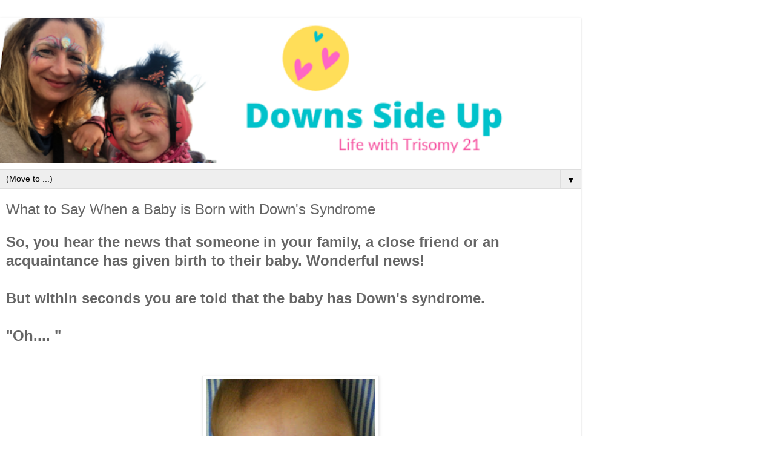

--- FILE ---
content_type: text/html; charset=UTF-8
request_url: http://www.downssideup.com/2012/01/what-to-say-when-baby-is-born-with.html?showComment=1325849686239&m=1
body_size: 45447
content:
<!DOCTYPE html>
<html class='v2' dir='ltr' lang='en-GB'>
<head>
<link href='https://www.blogger.com/static/v1/widgets/3772415480-widget_css_mobile_2_bundle.css' rel='stylesheet' type='text/css'/>
<meta content='width=device-width,initial-scale=1.0,minimum-scale=1.0,maximum-scale=1.0' name='viewport'/>
<meta content='text/html; charset=UTF-8' http-equiv='Content-Type'/>
<meta content='blogger' name='generator'/>
<link href='http://www.downssideup.com/favicon.ico' rel='icon' type='image/x-icon'/>
<link href='http://www.downssideup.com/2012/01/what-to-say-when-baby-is-born-with.html' rel='canonical'/>
<link rel="alternate" type="application/atom+xml" title="Downs Side Up - Atom" href="http://www.downssideup.com/feeds/posts/default" />
<link rel="alternate" type="application/rss+xml" title="Downs Side Up - RSS" href="http://www.downssideup.com/feeds/posts/default?alt=rss" />
<link rel="service.post" type="application/atom+xml" title="Downs Side Up - Atom" href="https://www.blogger.com/feeds/648323027563656557/posts/default" />

<link rel="alternate" type="application/atom+xml" title="Downs Side Up - Atom" href="http://www.downssideup.com/feeds/6393294963582942040/comments/default" />
<!--Can't find substitution for tag [blog.ieCssRetrofitLinks]-->
<link href='https://blogger.googleusercontent.com/img/b/R29vZ2xl/AVvXsEjkN00ey3q2Y4nVtKW0eZdhdy8vIM61Uou3z4FOmxgIsgS7EHCbmRoTRgooLZ4YfkMcu7AdROrz8nOAFIWVXpMQMXCYCQFQj2kjGXP_bkbO7tsG5W9-s7ntx0V_fKa8W5z1uL4_Xik_Ejo/s640/natalia+020.jpg' rel='image_src'/>
<meta content='Your friend has had a baby. Down&#39;s syndrome has been identiied. What on earth do you say to them?

Read what worked for me and what didn&#39;t go so well when Natty was born.' name='description'/>
<meta content='http://www.downssideup.com/2012/01/what-to-say-when-baby-is-born-with.html' property='og:url'/>
<meta content='What to Say When a Baby is Born with Down&#39;s Syndrome' property='og:title'/>
<meta content='Your friend has had a baby. Down&#39;s syndrome has been identiied. What on earth do you say to them?

Read what worked for me and what didn&#39;t go so well when Natty was born.' property='og:description'/>
<meta content='https://blogger.googleusercontent.com/img/b/R29vZ2xl/AVvXsEjkN00ey3q2Y4nVtKW0eZdhdy8vIM61Uou3z4FOmxgIsgS7EHCbmRoTRgooLZ4YfkMcu7AdROrz8nOAFIWVXpMQMXCYCQFQj2kjGXP_bkbO7tsG5W9-s7ntx0V_fKa8W5z1uL4_Xik_Ejo/w1200-h630-p-k-no-nu/natalia+020.jpg' property='og:image'/>
<title>Downs Side Up: What to Say When a Baby is Born with Down's Syndrome</title>
<style id='page-skin-1' type='text/css'><!--
/*
-----------------------------------------------
Blogger Template Style
Name:     Simple
Designer: Blogger
URL:      www.blogger.com
----------------------------------------------- */
/* Content
----------------------------------------------- */
body {
font: normal normal 12px 'Trebuchet MS', Trebuchet, Verdana, sans-serif;
color: #666666;
background: #ffffff none repeat scroll top left;
padding: 0 0 0 0;
}
html body .region-inner {
min-width: 0;
max-width: 100%;
width: auto;
}
h2 {
font-size: 22px;
}
a:link {
text-decoration:none;
color: #2288bb;
}
a:visited {
text-decoration:none;
color: #888888;
}
a:hover {
text-decoration:underline;
color: #33aaff;
}
.body-fauxcolumn-outer .fauxcolumn-inner {
background: transparent none repeat scroll top left;
_background-image: none;
}
.body-fauxcolumn-outer .cap-top {
position: absolute;
z-index: 1;
height: 400px;
width: 100%;
}
.body-fauxcolumn-outer .cap-top .cap-left {
width: 100%;
background: transparent none repeat-x scroll top left;
_background-image: none;
}
.content-outer {
-moz-box-shadow: 0 0 0 rgba(0, 0, 0, .15);
-webkit-box-shadow: 0 0 0 rgba(0, 0, 0, .15);
-goog-ms-box-shadow: 0 0 0 #333333;
box-shadow: 0 0 0 rgba(0, 0, 0, .15);
margin-bottom: 1px;
}
.content-inner {
padding: 10px 40px;
}
.content-inner {
background-color: #ffffff;
}
/* Header
----------------------------------------------- */
.header-outer {
background: transparent none repeat-x scroll 0 -400px;
_background-image: none;
}
.Header h1 {
font: normal normal 40px 'Trebuchet MS',Trebuchet,Verdana,sans-serif;
color: #000000;
text-shadow: 0 0 0 rgba(0, 0, 0, .2);
}
.Header h1 a {
color: #000000;
}
.Header .description {
font-size: 18px;
color: #000000;
}
.header-inner .Header .titlewrapper {
padding: 22px 0;
}
.header-inner .Header .descriptionwrapper {
padding: 0 0;
}
/* Tabs
----------------------------------------------- */
.tabs-inner .section:first-child {
border-top: 0 solid #dddddd;
}
.tabs-inner .section:first-child ul {
margin-top: -1px;
border-top: 1px solid #dddddd;
border-left: 1px solid #dddddd;
border-right: 1px solid #dddddd;
}
.tabs-inner .widget ul {
background: transparent none repeat-x scroll 0 -800px;
_background-image: none;
border-bottom: 1px solid #dddddd;
margin-top: 0;
margin-left: -30px;
margin-right: -30px;
}
.tabs-inner .widget li a {
display: inline-block;
padding: .6em 1em;
font: normal normal 12px 'Trebuchet MS', Trebuchet, Verdana, sans-serif;
color: #000000;
border-left: 1px solid #ffffff;
border-right: 1px solid #dddddd;
}
.tabs-inner .widget li:first-child a {
border-left: none;
}
.tabs-inner .widget li.selected a, .tabs-inner .widget li a:hover {
color: #000000;
background-color: #eeeeee;
text-decoration: none;
}
/* Columns
----------------------------------------------- */
.main-outer {
border-top: 0 solid #dddddd;
}
.fauxcolumn-left-outer .fauxcolumn-inner {
border-right: 1px solid #dddddd;
}
.fauxcolumn-right-outer .fauxcolumn-inner {
border-left: 1px solid #dddddd;
}
/* Headings
----------------------------------------------- */
div.widget > h2,
div.widget h2.title {
margin: 0 0 1em 0;
font: normal bold 11px 'Trebuchet MS',Trebuchet,Verdana,sans-serif;
color: #000000;
}
/* Widgets
----------------------------------------------- */
.widget .zippy {
color: #999999;
text-shadow: 2px 2px 1px rgba(0, 0, 0, .1);
}
.widget .popular-posts ul {
list-style: none;
}
/* Posts
----------------------------------------------- */
h2.date-header {
font: normal bold 11px Arial, Tahoma, Helvetica, FreeSans, sans-serif;
}
.date-header span {
background-color: #bbbbbb;
color: #ffffff;
padding: 0.4em;
letter-spacing: 3px;
margin: inherit;
}
.main-inner {
padding-top: 35px;
padding-bottom: 65px;
}
.main-inner .column-center-inner {
padding: 0 0;
}
.main-inner .column-center-inner .section {
margin: 0 1em;
}
.post {
margin: 0 0 45px 0;
}
h3.post-title, .comments h4 {
font: normal normal 22px 'Trebuchet MS',Trebuchet,Verdana,sans-serif;
margin: .75em 0 0;
}
.post-body {
font-size: 110%;
line-height: 1.4;
position: relative;
}
.post-body img, .post-body .tr-caption-container, .Profile img, .Image img,
.BlogList .item-thumbnail img {
padding: 2px;
background: #ffffff;
border: 1px solid #eeeeee;
-moz-box-shadow: 1px 1px 5px rgba(0, 0, 0, .1);
-webkit-box-shadow: 1px 1px 5px rgba(0, 0, 0, .1);
box-shadow: 1px 1px 5px rgba(0, 0, 0, .1);
}
.post-body img, .post-body .tr-caption-container {
padding: 5px;
}
.post-body .tr-caption-container {
color: #666666;
}
.post-body .tr-caption-container img {
padding: 0;
background: transparent;
border: none;
-moz-box-shadow: 0 0 0 rgba(0, 0, 0, .1);
-webkit-box-shadow: 0 0 0 rgba(0, 0, 0, .1);
box-shadow: 0 0 0 rgba(0, 0, 0, .1);
}
.post-header {
margin: 0 0 1.5em;
line-height: 1.6;
font-size: 90%;
}
.post-footer {
margin: 20px -2px 0;
padding: 5px 10px;
color: #666666;
background-color: #eeeeee;
border-bottom: 1px solid #eeeeee;
line-height: 1.6;
font-size: 90%;
}
#comments .comment-author {
padding-top: 1.5em;
border-top: 1px solid #dddddd;
background-position: 0 1.5em;
}
#comments .comment-author:first-child {
padding-top: 0;
border-top: none;
}
.avatar-image-container {
margin: .2em 0 0;
}
#comments .avatar-image-container img {
border: 1px solid #eeeeee;
}
/* Comments
----------------------------------------------- */
.comments .comments-content .icon.blog-author {
background-repeat: no-repeat;
background-image: url([data-uri]);
}
.comments .comments-content .loadmore a {
border-top: 1px solid #999999;
border-bottom: 1px solid #999999;
}
.comments .comment-thread.inline-thread {
background-color: #eeeeee;
}
.comments .continue {
border-top: 2px solid #999999;
}
/* Accents
---------------------------------------------- */
.section-columns td.columns-cell {
border-left: 1px solid #dddddd;
}
.blog-pager {
background: transparent url(https://resources.blogblog.com/blogblog/data/1kt/simple/paging_dot.png) repeat-x scroll top center;
}
.blog-pager-older-link, .home-link,
.blog-pager-newer-link {
background-color: #ffffff;
padding: 5px;
}
.footer-outer {
border-top: 1px dashed #bbbbbb;
}
/* Mobile
----------------------------------------------- */
body.mobile  {
background-size: auto;
}
.mobile .body-fauxcolumn-outer {
background: transparent none repeat scroll top left;
}
.mobile .body-fauxcolumn-outer .cap-top {
background-size: 100% auto;
}
.mobile .content-outer {
-webkit-box-shadow: 0 0 3px rgba(0, 0, 0, .15);
box-shadow: 0 0 3px rgba(0, 0, 0, .15);
}
.mobile .tabs-inner .widget ul {
margin-left: 0;
margin-right: 0;
}
.mobile .post {
margin: 0;
}
.mobile .main-inner .column-center-inner .section {
margin: 0;
}
.mobile .date-header span {
padding: 0.1em 10px;
margin: 0 -10px;
}
.mobile h3.post-title {
margin: 0;
}
.mobile .blog-pager {
background: transparent none no-repeat scroll top center;
}
.mobile .footer-outer {
border-top: none;
}
.mobile .main-inner, .mobile .footer-inner {
background-color: #ffffff;
}
.mobile-index-contents {
color: #666666;
}
.mobile-link-button {
background-color: #2288bb;
}
.mobile-link-button a:link, .mobile-link-button a:visited {
color: #ffffff;
}
.mobile .tabs-inner .section:first-child {
border-top: none;
}
.mobile .tabs-inner .PageList .widget-content {
background-color: #eeeeee;
color: #000000;
border-top: 1px solid #dddddd;
border-bottom: 1px solid #dddddd;
}
.mobile .tabs-inner .PageList .widget-content .pagelist-arrow {
border-left: 1px solid #dddddd;
}

--></style>
<style id='template-skin-1' type='text/css'><!--
body {
min-width: 960px;
}
.content-outer, .content-fauxcolumn-outer, .region-inner {
min-width: 960px;
max-width: 960px;
_width: 960px;
}
.main-inner .columns {
padding-left: 0;
padding-right: 0;
}
.main-inner .fauxcolumn-center-outer {
left: 0;
right: 0;
/* IE6 does not respect left and right together */
_width: expression(this.parentNode.offsetWidth -
parseInt("0") -
parseInt("0") + 'px');
}
.main-inner .fauxcolumn-left-outer {
width: 0;
}
.main-inner .fauxcolumn-right-outer {
width: 0;
}
.main-inner .column-left-outer {
width: 0;
right: 100%;
margin-left: -0;
}
.main-inner .column-right-outer {
width: 0;
margin-right: -0;
}
#layout {
min-width: 0;
}
#layout .content-outer {
min-width: 0;
width: 800px;
}
#layout .region-inner {
min-width: 0;
width: auto;
}
body#layout div.add_widget {
padding: 8px;
}
body#layout div.add_widget a {
margin-left: 32px;
}
--></style>
<script type='text/javascript'>
        (function(i,s,o,g,r,a,m){i['GoogleAnalyticsObject']=r;i[r]=i[r]||function(){
        (i[r].q=i[r].q||[]).push(arguments)},i[r].l=1*new Date();a=s.createElement(o),
        m=s.getElementsByTagName(o)[0];a.async=1;a.src=g;m.parentNode.insertBefore(a,m)
        })(window,document,'script','https://www.google-analytics.com/analytics.js','ga');
        ga('create', 'UA-53251809-1', 'auto', 'blogger');
        ga('blogger.send', 'pageview');
      </script>
<link href='https://www.blogger.com/dyn-css/authorization.css?targetBlogID=648323027563656557&amp;zx=09466c97-3104-44f6-92c5-71b64e36cb42' media='none' onload='if(media!=&#39;all&#39;)media=&#39;all&#39;' rel='stylesheet'/><noscript><link href='https://www.blogger.com/dyn-css/authorization.css?targetBlogID=648323027563656557&amp;zx=09466c97-3104-44f6-92c5-71b64e36cb42' rel='stylesheet'/></noscript>
<meta name='google-adsense-platform-account' content='ca-host-pub-1556223355139109'/>
<meta name='google-adsense-platform-domain' content='blogspot.com'/>

<script async src="https://pagead2.googlesyndication.com/pagead/js/adsbygoogle.js?client=ca-pub-2497470361425012&host=ca-host-pub-1556223355139109" crossorigin="anonymous"></script>

<!-- data-ad-client=ca-pub-2497470361425012 -->

</head>
<body class='loading mobile variant-simplysimple'>
<div class='navbar section' id='navbar' name='Navbar'><div class='widget Navbar' data-version='1' id='Navbar1'><script type="text/javascript">
    function setAttributeOnload(object, attribute, val) {
      if(window.addEventListener) {
        window.addEventListener('load',
          function(){ object[attribute] = val; }, false);
      } else {
        window.attachEvent('onload', function(){ object[attribute] = val; });
      }
    }
  </script>
<script type="text/javascript">
(function() {
var script = document.createElement('script');
script.type = 'text/javascript';
script.src = '//pagead2.googlesyndication.com/pagead/js/google_top_exp.js';
var head = document.getElementsByTagName('head')[0];
if (head) {
head.appendChild(script);
}})();
</script>
</div></div>
<div class='body-fauxcolumns'>
<div class='fauxcolumn-outer body-fauxcolumn-outer'>
<div class='cap-top'>
<div class='cap-left'></div>
<div class='cap-right'></div>
</div>
<div class='fauxborder-left'>
<div class='fauxborder-right'></div>
<div class='fauxcolumn-inner'>
</div>
</div>
<div class='cap-bottom'>
<div class='cap-left'></div>
<div class='cap-right'></div>
</div>
</div>
</div>
<div class='content'>
<div class='content-fauxcolumns'>
<div class='fauxcolumn-outer content-fauxcolumn-outer'>
<div class='cap-top'>
<div class='cap-left'></div>
<div class='cap-right'></div>
</div>
<div class='fauxborder-left'>
<div class='fauxborder-right'></div>
<div class='fauxcolumn-inner'>
</div>
</div>
<div class='cap-bottom'>
<div class='cap-left'></div>
<div class='cap-right'></div>
</div>
</div>
</div>
<div class='content-outer'>
<div class='content-cap-top cap-top'>
<div class='cap-left'></div>
<div class='cap-right'></div>
</div>
<div class='fauxborder-left content-fauxborder-left'>
<div class='fauxborder-right content-fauxborder-right'></div>
<div class='content-inner'>
<header>
<div class='header-outer'>
<div class='header-cap-top cap-top'>
<div class='cap-left'></div>
<div class='cap-right'></div>
</div>
<div class='fauxborder-left header-fauxborder-left'>
<div class='fauxborder-right header-fauxborder-right'></div>
<div class='region-inner header-inner'>
<div class='header section' id='header' name='Header'><div class='widget Header' data-version='1' id='Header1'>
<div id='header-inner'>
<a href='http://www.downssideup.com/?m=1' style='display: block'>
<img alt='Downs Side Up' height='auto; ' id='Header1_headerimg' src='https://blogger.googleusercontent.com/img/a/AVvXsEhSI0MsHqQ2C0lOsIuVq0n6PE4IFoGkJVcuGzHQ9EDWumI6jhlDjcKGS5ZK9gguzZCTfRZq0OgYyCCHiX4HdVmQSMzECPZz3hqomHNkNmzymrhhusQkRgRkZgQFYi0GKbbT6zravpUvwtfaf2t0sZQ26-Joyoy7-jSvhUak4NejM3GO003k4TN_a-quKO19=s752' style='display: block' width='100%; '/>
</a>
</div>
</div></div>
</div>
</div>
<div class='header-cap-bottom cap-bottom'>
<div class='cap-left'></div>
<div class='cap-right'></div>
</div>
</div>
</header>
<div class='tabs-outer'>
<div class='tabs-cap-top cap-top'>
<div class='cap-left'></div>
<div class='cap-right'></div>
</div>
<div class='fauxborder-left tabs-fauxborder-left'>
<div class='fauxborder-right tabs-fauxborder-right'></div>
<div class='region-inner tabs-inner'>
<div class='tabs section' id='crosscol' name='Cross-column'><div class='widget PageList' data-version='1' id='PageList1'>
<div class='widget-content'>
<select id='PageList1_select'>
<option disabled='disabled' hidden='hidden' selected='selected' value=''>
(Move to ...)
</option>
<option value='http://www.downssideup.com/'>Home/Blog</option>
<option value='http://www.downssideup.com/p/about-me.html?m=1'>About Us</option>
<option value='http://www.downssideup.com/p/guest-posts.html?m=1'>Your Family Stories</option>
<option value='http://www.downssideup.com/p/new-parents.html?m=1'>New Parents</option>
<option value='http://www.downssideup.com/p/my.html?m=1'>Essential Posts</option>
<option value='http://www.downssideup.com/p/natty-g-model-with-downs-syndrome.html?m=1'>Model Natty</option>
<option value='http://www.downssideup.com/p/campaign-for-change.html?m=1'>Campaigns for Change</option>
<option value='http://www.downssideup.com/p/our-voice.html?m=1'>We have Down's Syndrome</option>
<option value='http://www.downssideup.com/p/health-fitness-and-wellbeing.html?m=1'>Health and Wellbeing</option>
<option value='http://www.downssideup.com/p/nattys-first-newspaper-appearance-in.html?m=1'>Changing Perceptions via the Media</option>
<option value='http://www.downssideup.com/p/activities-to-try-with-your-little-one.html?m=1'>Learning Activities</option>
<option value='http://www.downssideup.com/p/our-book.html?m=1'>Our Books and Resources</option>
<option value='https://www.amazon.co.uk/Hayley-Goleniowska/e/B00KIJE12Q/ref=dp_byline_cont_pop_book_1'>Buy Our Books</option>
</select>
<span class='pagelist-arrow'>&#9660;</span>
<div class='clear'></div>
</div>
</div></div>
<div class='tabs no-items section' id='crosscol-overflow' name='Cross-Column 2'></div>
</div>
</div>
<div class='tabs-cap-bottom cap-bottom'>
<div class='cap-left'></div>
<div class='cap-right'></div>
</div>
</div>
<div class='main-outer'>
<div class='main-cap-top cap-top'>
<div class='cap-left'></div>
<div class='cap-right'></div>
</div>
<div class='fauxborder-left main-fauxborder-left'>
<div class='fauxborder-right main-fauxborder-right'></div>
<div class='region-inner main-inner'>
<div class='columns fauxcolumns'>
<div class='fauxcolumn-outer fauxcolumn-center-outer'>
<div class='cap-top'>
<div class='cap-left'></div>
<div class='cap-right'></div>
</div>
<div class='fauxborder-left'>
<div class='fauxborder-right'></div>
<div class='fauxcolumn-inner'>
</div>
</div>
<div class='cap-bottom'>
<div class='cap-left'></div>
<div class='cap-right'></div>
</div>
</div>
<div class='fauxcolumn-outer fauxcolumn-left-outer'>
<div class='cap-top'>
<div class='cap-left'></div>
<div class='cap-right'></div>
</div>
<div class='fauxborder-left'>
<div class='fauxborder-right'></div>
<div class='fauxcolumn-inner'>
</div>
</div>
<div class='cap-bottom'>
<div class='cap-left'></div>
<div class='cap-right'></div>
</div>
</div>
<div class='fauxcolumn-outer fauxcolumn-right-outer'>
<div class='cap-top'>
<div class='cap-left'></div>
<div class='cap-right'></div>
</div>
<div class='fauxborder-left'>
<div class='fauxborder-right'></div>
<div class='fauxcolumn-inner'>
</div>
</div>
<div class='cap-bottom'>
<div class='cap-left'></div>
<div class='cap-right'></div>
</div>
</div>
<!-- corrects IE6 width calculation -->
<div class='columns-inner'>
<div class='column-center-outer'>
<div class='column-center-inner'>
<div class='main section' id='main' name='Main'><div class='widget Blog' data-version='1' id='Blog1'>
<div class='blog-posts hfeed'>
<div class='date-outer'>
<div class='date-posts'>
<div class='post-outer'>
<div class='post hentry uncustomized-post-template' itemscope='itemscope' itemtype='http://schema.org/BlogPosting'>
<meta content='https://blogger.googleusercontent.com/img/b/R29vZ2xl/AVvXsEjkN00ey3q2Y4nVtKW0eZdhdy8vIM61Uou3z4FOmxgIsgS7EHCbmRoTRgooLZ4YfkMcu7AdROrz8nOAFIWVXpMQMXCYCQFQj2kjGXP_bkbO7tsG5W9-s7ntx0V_fKa8W5z1uL4_Xik_Ejo/s72-c/natalia+020.jpg' itemprop='image_url'/>
<meta content='648323027563656557' itemprop='blogId'/>
<meta content='6393294963582942040' itemprop='postId'/>
<a name='6393294963582942040'></a>
<h3 class='post-title entry-title' itemprop='name'>
What to Say When a Baby is Born with Down's Syndrome
</h3>
<div class='post-header'>
<div class='post-header-line-1'></div>
</div>
<div class='post-body entry-content' id='post-body-6393294963582942040' itemprop='articleBody'>
<div class="separator" style="clear: both; text-align: center;">
<a href="https://blogger.googleusercontent.com/img/b/R29vZ2xl/AVvXsEjzc_jBn_lmFRzwk6v79du-3MyGTYOUqE7TeEtXXmQYNnL11Yc1zhT3nWE-_yO6hMqoiZpa4Fi1f99vm4TbBKSbkyD-Hbsvi6kJUFK1ENM216uluL1g7dTojeQj_hcmmysYZZXLOCcKK2g/s1600/natalia+020.jpg" style="clear: right; float: right; margin-bottom: 1em; margin-left: 1em;"><br /></a><a href="https://blogger.googleusercontent.com/img/b/R29vZ2xl/AVvXsEjzc_jBn_lmFRzwk6v79du-3MyGTYOUqE7TeEtXXmQYNnL11Yc1zhT3nWE-_yO6hMqoiZpa4Fi1f99vm4TbBKSbkyD-Hbsvi6kJUFK1ENM216uluL1g7dTojeQj_hcmmysYZZXLOCcKK2g/s1600/natalia+020.jpg" style="clear: right; float: right; margin-bottom: 1em; margin-left: 1em;">&nbsp;</a></div>
<span style="font-family: arial;"><span class="Apple-style-span" face="&quot;arial&quot; , &quot;helvetica&quot; , sans-serif" style="font-size: x-large;"><b>So, you hear the news that someone in your family, a close friend or an acquaintance has given birth to their baby. Wonderful news! &nbsp;</b></span><br />
<span face="&quot;arial&quot; , &quot;helvetica&quot; , sans-serif"><span class="Apple-style-span" style="font-size: x-large;"><b><br /></b></span>
<span class="Apple-style-span" style="font-size: x-large;"><b>But within seconds you are told that the baby has Down's syndrome. &nbsp;</b></span></span><br />
<span face="&quot;arial&quot; , &quot;helvetica&quot; , sans-serif"><span class="Apple-style-span" style="font-size: x-large;"><b><br /></b></span>
<span class="Apple-style-span" style="font-size: x-large;"><b>"Oh.... "</b></span></span><br />
<span face="&quot;arial&quot; , &quot;helvetica&quot; , sans-serif"><span class="Apple-style-span" style="font-size: x-large;"><b><br /></b></span></span>
<br />
</span><table align="center" cellpadding="0" cellspacing="0" class="tr-caption-container" style="margin-left: auto; margin-right: auto; text-align: center;"><tbody>
<tr><td style="text-align: center;"><a href="https://blogger.googleusercontent.com/img/b/R29vZ2xl/AVvXsEjkN00ey3q2Y4nVtKW0eZdhdy8vIM61Uou3z4FOmxgIsgS7EHCbmRoTRgooLZ4YfkMcu7AdROrz8nOAFIWVXpMQMXCYCQFQj2kjGXP_bkbO7tsG5W9-s7ntx0V_fKa8W5z1uL4_Xik_Ejo/s1600/natalia+020.jpg" style="margin-left: auto; margin-right: auto;"><span style="font-family: arial;"><img border="0" height="376" src="https://blogger.googleusercontent.com/img/b/R29vZ2xl/AVvXsEjkN00ey3q2Y4nVtKW0eZdhdy8vIM61Uou3z4FOmxgIsgS7EHCbmRoTRgooLZ4YfkMcu7AdROrz8nOAFIWVXpMQMXCYCQFQj2kjGXP_bkbO7tsG5W9-s7ntx0V_fKa8W5z1uL4_Xik_Ejo/s280/natalia+020.jpg" width="280" /></span></a></td></tr>
<tr><td class="tr-caption" style="text-align: center;"><span face="&quot;arial&quot; , &quot;helvetica&quot; , sans-serif" style="font-family: arial; font-size: small;">Baby Natty&nbsp;</span></td></tr>
</tbody></table>
<span style="font-family: arial;"><span face="&quot;arial&quot; , &quot;helvetica&quot; , sans-serif"><span class="Apple-style-span" style="font-size: large;"><br /></span><span class="Apple-style-span" style="font-size: large;">There follows a mixture of disbelief, shock, stunned silence, anger, hurt, disappointment, perhaps a feeling that a sixth sense told you so or a desire to 'fix things'. Maybe perhaps if you are young you just don't understand and those of us who are older in years might have a clear visual image of what we expect it to mean based on <a href="http://www.huffingtonpost.co.uk/hayley-goleniowska/downs-syndrome-misconceptions_b_5951198.html">stereotypes</a>.&nbsp;</span></span><br />
<span face="&quot;arial&quot; , &quot;helvetica&quot; , sans-serif" style="font-size: large;"><br /></span><span face="&quot;arial&quot; , &quot;helvetica&quot; , sans-serif" style="font-size: large;">However, if you already know and love someone with Down's syndrome, you will have a sense that this is not the end of the world, that you will gently guide and support this family.</span><br />
<span face="&quot;arial&quot; , &quot;helvetica&quot; , sans-serif"><span class="Apple-style-span" style="font-size: large;"><br /></span>
<span class="Apple-style-span" style="font-size: large;"><b>So&nbsp;what do you say and do?</b></span></span><br />
<span class="Apple-style-span" face="&quot;arial&quot; , &quot;helvetica&quot; , sans-serif" style="font-size: large;">Before Natty was born I had never been in this position in my life... But I can say with equal measures of honesty that we probably experienced the full gamut of reactions from those within our social circle in the weeks immediately following Natty's arrival. This is what worked for us...</span><br />
<span face="&quot;arial&quot; , &quot;helvetica&quot; , sans-serif"><span class="Apple-style-span" style="font-size: large;"><br /></span>
<span class="Apple-style-span" style="font-size: large;">Everyone is different of course, and this is never truer than in matters of pregnancy and birth, but whatever thoughts and emotions you are experiencing as onlookers, the parents will have already gone through them 100 fold. &nbsp;Yes, all of those feelings.</span></span><br />
<span face="&quot;arial&quot; , &quot;helvetica&quot; , sans-serif"><span class="Apple-style-span" style="font-size: large;"><br /></span></span>
<br />
</span><table align="center" cellpadding="0" cellspacing="0" class="tr-caption-container" style="margin-left: auto; margin-right: auto; text-align: center;"><tbody>
<tr><td style="text-align: center;"><a href="https://blogger.googleusercontent.com/img/b/R29vZ2xl/AVvXsEivpTA-MI-bZQBBLxwHo3a1DKfmpF1C7Vv2pdiF3VTOdYXVvO4KXwd6ZwcwJG_Uw-x7GDnUh1L-PhUj9oWff38X3vkEcThlcJciKL336uk1lq3go9SSKqXy2rq_LCBbinG-iHVnecaNtL0h/s1600/Conversations-about-Down_s_grande.gif" style="margin-left: auto; margin-right: auto;"><span style="font-family: arial;"><img border="0" data-original-height="600" data-original-width="392" height="428" src="https://blogger.googleusercontent.com/img/b/R29vZ2xl/AVvXsEivpTA-MI-bZQBBLxwHo3a1DKfmpF1C7Vv2pdiF3VTOdYXVvO4KXwd6ZwcwJG_Uw-x7GDnUh1L-PhUj9oWff38X3vkEcThlcJciKL336uk1lq3go9SSKqXy2rq_LCBbinG-iHVnecaNtL0h/s280/Conversations-about-Down_s_grande.gif" width="280" /></span></a></td></tr>
<tr><td class="tr-caption" style="text-align: center;"><span face="&quot;arial&quot; , &quot;helvetica&quot; , sans-serif" style="font-family: arial; font-size: small;"><a href="https://www.amazon.co.uk/Talking-About-Downs-Syndrome-Conversations/dp/B014UOHQ7Q/ref=sr_1_2_a_it?ie=UTF8&amp;qid=1512573845&amp;sr=8-2&amp;keywords=fink+downs+syndrome">Try our conversation starter cards from Fink</a></span></td></tr>
</tbody></table>
<span style="font-family: arial;"><span face="&quot;arial&quot; , &quot;helvetica&quot; , sans-serif"><span class="Apple-style-span" style="font-size: large;"><br /></span></span>
<span face="&quot;arial&quot; , &quot;helvetica&quot; , sans-serif"><span class="Apple-style-span" style="font-size: large;"><br /></span>
<span class="Apple-style-span" style="font-size: large;"><b>1) &nbsp;Don't be afraid to say something&nbsp;</b>&nbsp;</span></span><br />
<span class="Apple-style-span" face="&quot;arial&quot; , &quot;helvetica&quot; , sans-serif" style="font-size: large;">This is where Natty's entrance into the world really sorted the wheat from the chaff amongst friends. &nbsp;Longstanding friends didn't know what to say and soon disappeared, awkward and embarrassed. &nbsp;Those we'd got to meet relatively recently stepped up to the mark, supported, helped, offered childcare and cooked meals during our never-ending trips to the hospital. &nbsp;Family drove through the night to meet her, also in shock, but there for us all. </span><br />
<span face="&quot;arial&quot; , &quot;helvetica&quot; , sans-serif"><span class="Apple-style-span" style="font-size: large;"><br /></span>
<span class="Apple-style-span" style="font-size: large;">The Wise and Respected Godmother says that when people are in crisis you must never be afraid to talk to them. &nbsp;If your words are meant with kindness, even if you don't quite say the right thing, you can't make them feel any worse than they do already. &nbsp;The only way is up and knowing that you care will help.</span></span><br />
<span face="&quot;arial&quot; , &quot;helvetica&quot; , sans-serif"><span class="Apple-style-span" style="font-size: large;"><br /></span></span>
<br />
</span><table align="center" cellpadding="0" cellspacing="0" class="tr-caption-container" style="margin-left: auto; margin-right: auto; text-align: center;"><tbody>
<tr><td style="text-align: center;"><a href="https://blogger.googleusercontent.com/img/b/R29vZ2xl/AVvXsEjplBfrTCT-aQZ47smCRztXGjKrVKU-hYZkzmYNhyY_KYu6H0eWdphBKXOZEI4dNY9A593wqbBWjbcf8N9I6ShZFQildMf1lGojkIKs50utQUqkMgxBV34eGjh2yzwOo36PVPztBb6hIF9K/s1600/IMG_0250.jpg" style="margin-left: auto; margin-right: auto;"><span style="font-family: arial;"><img border="0" data-original-height="1200" data-original-width="1600" height="210" src="https://blogger.googleusercontent.com/img/b/R29vZ2xl/AVvXsEjplBfrTCT-aQZ47smCRztXGjKrVKU-hYZkzmYNhyY_KYu6H0eWdphBKXOZEI4dNY9A593wqbBWjbcf8N9I6ShZFQildMf1lGojkIKs50utQUqkMgxBV34eGjh2yzwOo36PVPztBb6hIF9K/s280/IMG_0250.jpg" width="280" /></span></a></td></tr>
<tr><td class="tr-caption" style="text-align: center;"><span face="&quot;arial&quot; , &quot;helvetica&quot; , sans-serif" style="font-family: arial; font-size: small;">A shaky start for Natty in the Special Care Baby Unit</span></td></tr>
</tbody></table>
<span style="font-family: arial;"><span face="&quot;arial&quot; , &quot;helvetica&quot; , sans-serif"><span class="Apple-style-span" style="font-size: large;"><br /></span></span>
<span face="&quot;arial&quot; , &quot;helvetica&quot; , sans-serif"><span class="Apple-style-span" style="font-size: large;"><br /></span>
<span class="Apple-style-span" style="font-size: large;"><b>2) &nbsp;Congratulate the family on the arrival of a beautiful new person in the world!</b></span></span><br />
<span class="Apple-style-span" face="&quot;arial&quot; , &quot;helvetica&quot; , sans-serif" style="font-size: large;">My husband popped the cork on the bottle of bubbly we had bought in advance of our baby's arrival. &nbsp;We toasted our daughter who lay in an incubator in intensive care that night, even though that was the last thing we really felt like doing.</span><br />
<span face="&quot;arial&quot; , &quot;helvetica&quot; , sans-serif"><span class="Apple-style-span" style="font-size: large;"><br /></span>
<span class="Apple-style-span" style="font-size: large;">Send a card of congratulations (not condolences please!) and a small gift for the baby to have near her if she is in hospital, buy a pack of toiletries or wholesome snacks for parents spending many hours in hospital or purchase a pretty coolbox for mums transporting breast milk to and from hospital twice a day. </span></span><br />
<span face="&quot;arial&quot; , &quot;helvetica&quot; , sans-serif"><span class="Apple-style-span" style="font-size: large;"><br /></span>
<span class="Apple-style-span" style="font-size: large;">Ask to see the baby or a photograph, ask if she has a name yet, how much she weighs, how the birth went, in fact anything you would ordinarily ask any new parent.</span></span><br />
<span face="&quot;arial&quot; , &quot;helvetica&quot; , sans-serif"><span class="Apple-style-span" style="font-size: large;"><br /></span>
<span class="Apple-style-span" style="font-size: large;">Our neighbours bought us a gift of a beautiful rose to plant in the garden, called 'Congratulations'. &nbsp;It has survived house moves and harsh Winters and still makes me pause for thought whenever it blooms.</span></span><br />
<span face="&quot;arial&quot; , &quot;helvetica&quot; , sans-serif"><span class="Apple-style-span" style="font-size: large;"><br /></span>
<span class="Apple-style-span" style="font-size: large;"><b>3) &nbsp;Be realistic</b></span></span><br />
<span class="Apple-style-span" face="&quot;arial&quot; , &quot;helvetica&quot; , sans-serif" style="font-size: large;">When people acknowledged the challenges ahead of us and our early feelings of desperation, it made us take their words so much more seriously. &nbsp;Over-optimism can be very insincere after all. &nbsp;Understand that the parents are possibly grieving the loss of the healthy baby they were expecting.</span><br />
<span face="&quot;arial&quot; , &quot;helvetica&quot; , sans-serif"><span class="Apple-style-span" style="font-size: large;"><br /></span>
<span class="Apple-style-span" style="font-size: large;">The midwife who said "None of us want this for our children, but she is beautiful, and you will cope." was one I came to trust the most.</span></span><br />
<span face="&quot;arial&quot; , &quot;helvetica&quot; , sans-serif"><span class="Apple-style-span" style="font-size: large;"><br /></span>
<span class="Apple-style-span" style="font-size: large;">Another who countered my "I don't want to love her because I am afraid she's going to die," with "That baby needs your love my dear, whether she lives or dies. &nbsp;So get to that hospital and give it to her." &nbsp;was so very wise and true.</span></span><br />
<span face="&quot;arial&quot; , &quot;helvetica&quot; , sans-serif"><span class="Apple-style-span" style="font-size: large;"><br /></span>
<span class="Apple-style-span" style="font-size: large;">"It will be hard but I will help when I can." &nbsp;</span></span><br />
<span face="&quot;arial&quot; , &quot;helvetica&quot; , sans-serif"><span class="Apple-style-span" style="font-size: large;">"She is looking a little stronger/better than when I saw her last." &nbsp;</span></span><br />
<span face="&quot;arial&quot; , &quot;helvetica&quot; , sans-serif"><span class="Apple-style-span" style="font-size: large;">"I can't imagine how you feel...." &nbsp;all delivered with hugs from friends.</span></span><br />
<span face="&quot;arial&quot; , &quot;helvetica&quot; , sans-serif"><span class="Apple-style-span" style="font-size: large;"><br /></span>
<span class="Apple-style-span" style="font-size: large;">But be prepared for any advice you give to be ignored. &nbsp;If I had a pound for every time someone gave me the number of the lady who runs the local Down's Syndrome Support Group I could have paid for a lifetime of private Speech and Language Therapy for Natty. &nbsp;</span></span><br />
<span face="&quot;arial&quot; , &quot;helvetica&quot; , sans-serif"><span class="Apple-style-span" style="font-size: large;"><br /></span></span>
<span face="&quot;arial&quot; , &quot;helvetica&quot; , sans-serif"><span class="Apple-style-span" style="font-size: large;">In fact it took me 2 years to contact her (she is a dear friend now), but we still remain rather a private family (believe it or not!) and do not join in many organised group activities. Each family will work at their own pace.</span></span><br />
<span face="&quot;arial&quot; , &quot;helvetica&quot; , sans-serif"><span class="Apple-style-span" style="font-size: large;"><br /></span>
<span class="Apple-style-span" style="font-size: large;">And I didn't once ever contact any friends of friends whose phone numbers were passed my way simply because their children had the same number of chromosomes as mine, prefering instead to make friendships with those who would have been in my life regardless of having a child with Down's syndrome or not.</span></span><br />
<span face="&quot;arial&quot; , &quot;helvetica&quot; , sans-serif"><span class="Apple-style-span" style="font-size: large;"><br /></span></span>
<br />
</span><table align="center" cellpadding="0" cellspacing="0" class="tr-caption-container" style="margin-left: auto; margin-right: auto; text-align: center;"><tbody>
<tr><td style="text-align: center;"><a href="https://blogger.googleusercontent.com/img/b/R29vZ2xl/AVvXsEjN1E08d3GflrM4fBTAPlD9AvxzjJNV9TfKFIM7qsDQNNx4S87PizeR7vvMClKBIf-KTufFZDNcl24xzQvbfiecsNuARAAbucsLS_K0oBcBrEn2tS4JOtrXzjuY9DUdZEqVDPD7HUOS3nc9/s1600/bookcover.jpg" style="margin-left: auto; margin-right: auto;"><span style="font-family: arial;"><img border="0" data-original-height="1018" data-original-width="1018" height="280" src="https://blogger.googleusercontent.com/img/b/R29vZ2xl/AVvXsEjN1E08d3GflrM4fBTAPlD9AvxzjJNV9TfKFIM7qsDQNNx4S87PizeR7vvMClKBIf-KTufFZDNcl24xzQvbfiecsNuARAAbucsLS_K0oBcBrEn2tS4JOtrXzjuY9DUdZEqVDPD7HUOS3nc9/s280/bookcover.jpg" width="280" /></span></a></td></tr>
<tr><td class="tr-caption" style="text-align: center;"><span face="&quot;arial&quot; , &quot;helvetica&quot; , sans-serif" style="font-family: arial; font-size: small;"><a href="http://amzn.to/2k1TWqP">Our book for children I Love You Natty</a></span></td></tr>
</tbody></table>
<span style="font-family: arial;"><span face="&quot;arial&quot; , &quot;helvetica&quot; , sans-serif"><span class="Apple-style-span" style="font-size: large;"><br /></span></span>
<span face="&quot;arial&quot; , &quot;helvetica&quot; , sans-serif"><span class="Apple-style-span" style="font-size: large;"><br /></span>
<span class="Apple-style-span" style="font-size: large;"><b>4) &nbsp;Avoid outdated language and clichés</b></span></span><br />
<span class="Apple-style-span" face="&quot;arial&quot; , &quot;helvetica&quot; , sans-serif" style="font-size: large;">Just say the baby 'has' Down's syndrome and avoid outdated terms which shall remain unmentioned here.&nbsp;</span><br />
<span face="&quot;arial&quot; , &quot;helvetica&quot; , sans-serif"><span class="Apple-style-span" style="font-size: large;"><br /></span>
<span class="Apple-style-span" style="font-size: large;">She is a baby first and foremost. &nbsp;She will have the features and traits of her family before those of any other child with Down's syndrome. &nbsp;She will follow their path, learn their traditions and values, and be dressed the way they want her to.</span></span><br />
<span face="&quot;arial&quot; , &quot;helvetica&quot; , sans-serif"><span class="Apple-style-span" style="font-size: large;"><br /></span>
<span class="Apple-style-span" style="font-size: large;">She is in the here and now. &nbsp;Don't ask endless questions about ante-natal testing or refer to the idea that perhaps she shouldn't have been born. (You might also want to avoid mentioning the mother's age or the state of her eggs! &nbsp;One of the loveliest DS Mums I know was 18 when her little girl was born...) &nbsp;</span></span><br />
<span face="&quot;arial&quot; , &quot;helvetica&quot; , sans-serif"><span class="Apple-style-span" style="font-size: large;"><br /></span></span>
<span face="&quot;arial&quot; , &quot;helvetica&quot; , sans-serif"><span class="Apple-style-span" style="font-size: large;">I actually don't mind people asking "Did you have testing?" &nbsp;It's the "Didn't you have testing then?" that is hard to swallow...the subtext being that if we had, she wouldn't be here of course.</span></span><br />
<span face="&quot;arial&quot; , &quot;helvetica&quot; , sans-serif"><span class="Apple-style-span" style="font-size: large;"><br /></span>
<span class="Apple-style-span" style="font-size: large;">And as for being musical and loving... just come round and listen to Natty sing along to Little mix at the top of her lung's capacity these days, you might just change your mind!</span></span><br />
<span face="&quot;arial&quot; , &quot;helvetica&quot; , sans-serif"><span class="Apple-style-span" style="font-size: large;"><br /></span>
<span class="Apple-style-span" style="font-size: large;">For unbiased advice that covers all bases, you can't do better than read the free <a href="https://www.downs-syndrome.org.uk/our-work/services-projects/training/tell-it-right-webinar-for-maternity-services-and-universities/">Start It Right</a> leaflets published by the <b>Down's Syndrome Association</b>.</span></span><br />
<span face="&quot;arial&quot; , &quot;helvetica&quot; , sans-serif"><br /></span>
<span face="&quot;arial&quot; , &quot;helvetica&quot; , sans-serif"><span class="Apple-style-span" style="font-size: large;"><br /></span>
<span class="Apple-style-span" style="font-size: large;"><b>PS) &nbsp; This is not number 5) because it is not advice</b></span></span><br />
<span class="Apple-style-span" face="&quot;arial&quot; , &quot;helvetica&quot; , sans-serif" style="font-size: large;">Perhaps it's just the way I am, but &nbsp;reverse psychology worked pretty well on me. &nbsp;I can clearly remember 2 pieces of shockingly negative input from 2 separate individuals. &nbsp;So shocking and so negative that they made me sit up and think,&nbsp;''Right, you'll see!"...</span><br />
<span face="&quot;arial&quot; , &quot;helvetica&quot; , sans-serif"><span class="Apple-style-span" style="font-size: large;"><br /></span>
<span class="Apple-style-span" style="font-size: large;">The first was from the kind of jovial midwife that wafts through your space shortly after the news has been given to you about your baby's diagnosis. &nbsp;When asked by my doula what we should do about the breast milk (meaning - how to get it into the baby) she replied "Oh, don't worry about that, it'll soon dry up after the shock she's had today."</span></span><br />
<span face="&quot;arial&quot; , &quot;helvetica&quot; , sans-serif"><span class="Apple-style-span" style="font-size: large;"><br /></span></span>
<br />
</span><table align="center" cellpadding="0" cellspacing="0" class="tr-caption-container" style="margin-left: auto; margin-right: auto; text-align: center;"><tbody>
<tr><td style="text-align: center;"><a href="https://blogger.googleusercontent.com/img/b/R29vZ2xl/AVvXsEiD4fSV7emh6Wtx4ZiJpySTZRr8GY_36xpBnaszXaLCZibxXpefn8-_I87Gqofch6G4fGWuBAPB0N2lDAC_bFwo8rJKQZzJ2S3jNd6waU5IT7Yacw-d26JZ-OXGtzqbINlqNMufYVR_jv5k/s1600/DSCN0613.JPG" style="margin-left: auto; margin-right: auto;"><span style="font-family: arial;"><img border="0" data-original-height="768" data-original-width="1024" height="210" src="https://blogger.googleusercontent.com/img/b/R29vZ2xl/AVvXsEiD4fSV7emh6Wtx4ZiJpySTZRr8GY_36xpBnaszXaLCZibxXpefn8-_I87Gqofch6G4fGWuBAPB0N2lDAC_bFwo8rJKQZzJ2S3jNd6waU5IT7Yacw-d26JZ-OXGtzqbINlqNMufYVR_jv5k/s280/DSCN0613.JPG" width="280" /></span></a></td></tr>
<tr><td class="tr-caption" style="text-align: center;"><span face="&quot;arial&quot; , &quot;helvetica&quot; , sans-serif" style="font-family: arial; font-size: small;">Natty's first taste of breastmilk whilst in Neo-natal Intensive Care</span></td></tr>
</tbody></table>
<span style="font-family: arial;"><span face="&quot;arial&quot; , &quot;helvetica&quot; , sans-serif"><span class="Apple-style-span" style="font-size: large;"><br /></span></span>
<span face="&quot;arial&quot; , &quot;helvetica&quot; , sans-serif" style="font-size: large;">So breastfeed I did, the same way I fed her sister.</span><br />
<span class="Apple-style-span" face="&quot;arial&quot; , &quot;helvetica&quot; , sans-serif" style="font-size: large;">It took 3 months before the naso-gastric tubes came out and what felt like a <a href="http://www.downssideup.com/2012/06/breastfeeding-against-odds.html">24/7 expressing regime</a>, but we mastered it together, Natty and I.</span><br />
<span face="&quot;arial&quot; , &quot;helvetica&quot; , sans-serif"><span class="Apple-style-span" style="font-size: large;"><br /></span>
<span class="Apple-style-span" style="font-size: large;">The second was from an acquaintance who (perhaps speaking from personal experience) offered, "You don't have to keep her you know. You can just say goodbye, nice knowing you..."</span></span><br />
<span face="&quot;arial&quot; , &quot;helvetica&quot; , sans-serif"><span class="Apple-style-span" style="font-size: large;"><br /></span></span>
<span class="Apple-style-span" face="&quot;arial&quot; , &quot;helvetica&quot; , sans-serif" style="font-size: large;">I might have been waivering on whether I could cope or not, but this made me realise that I wanted to give it my best shot and that regardless of my shock, I didn't want to watch someone else become my baby's mother.</span><br />
<span face="&quot;arial&quot; , &quot;helvetica&quot; , sans-serif"><span class="Apple-style-span" style="font-size: large;"><br /></span><span class="Apple-style-span" style="font-size: large;">I promised my baby at that moment to do the very best I could for her at all times. Sometimes it isn't perfect, but it is always my best.&nbsp;</span></span><br />
<span face="&quot;arial&quot; , &quot;helvetica&quot; , sans-serif"><span class="Apple-style-span" style="font-size: large;"><br /></span>
<span class="Apple-style-span" style="font-size: large;"><b>The birth of any of your children should not be by far and away the most challenging day of your life. &nbsp;</b></span></span><br />
<span class="Apple-style-span" face="&quot;arial&quot; , &quot;helvetica&quot; , sans-serif" style="font-size: large;"><b>But for so many of us it is. &nbsp;I wish with all my heart I could go back in time and re-live that day, knowing what I know now. I can't of course, all I can do now is share our story to make things better for others, to buy them precious bonding time with their newborn babies.&nbsp;</b></span><br />
<span class="Apple-style-span" face="&quot;arial&quot; , &quot;helvetica&quot; , sans-serif" style="font-size: large;"><b><br /></b></span>
<span class="Apple-style-span" face="&quot;arial&quot; , &quot;helvetica&quot; , sans-serif" style="font-size: large;"><b>Simply the right words, actions and attitudes has the power to set new families on the right path. &nbsp;</b></span><br />
<span class="Apple-style-span" face="&quot;arial&quot; , &quot;helvetica&quot; , sans-serif" style="font-size: large;"><b><br /></b></span>
<br />
</span><table align="center" cellpadding="0" cellspacing="0" class="tr-caption-container" style="margin-left: auto; margin-right: auto; text-align: center;"><tbody>
<tr><td style="text-align: center;"><a href="https://blogger.googleusercontent.com/img/b/R29vZ2xl/AVvXsEjo5Luj_R5hMcBzBkz2p2kmWd68S7Jrxp4Ku0VRiUMLASY_i_d6_QW2DW0bjw_Iuevct7dBXmmMYr3kPKkdmJems2TOtByMCBzW31etzoTSpOThP3OBbejTIcr3Un46pmTLw0eokLlV2E14/s1600/37357640334_168dee3fad_k.jpg" style="margin-left: auto; margin-right: auto;"><span style="font-family: arial;"><img border="0" data-original-height="1160" data-original-width="1600" height="202" src="https://blogger.googleusercontent.com/img/b/R29vZ2xl/AVvXsEjo5Luj_R5hMcBzBkz2p2kmWd68S7Jrxp4Ku0VRiUMLASY_i_d6_QW2DW0bjw_Iuevct7dBXmmMYr3kPKkdmJems2TOtByMCBzW31etzoTSpOThP3OBbejTIcr3Un46pmTLw0eokLlV2E14/s280/37357640334_168dee3fad_k.jpg" width="280" /></span></a></td></tr>
<tr><td class="tr-caption" style="text-align: center;"><span face="&quot;arial&quot; , &quot;helvetica&quot; , sans-serif" style="font-family: arial; font-size: small;">How language shapes our thinking: <a href="https://www.youtube.com/watch?v=FaC-fabBx9E&amp;t=260s">Hayley speaking at TedxTruro</a>. Photo&nbsp;@VerityWestcott</span></td></tr>
</tbody></table>
<span style="font-family: arial;"><br />
<br />
<br />
</span><div class="separator" style="clear: both; text-align: center;">
</div>
<table align="center" cellpadding="0" cellspacing="0" class="tr-caption-container" style="margin-left: auto; margin-right: auto; text-align: center;"><tbody>
<tr><td style="text-align: center;"><span style="font-family: arial; margin-left: auto; margin-right: auto;"><a href="https://www.blogawardsuk.co.uk/ukba2018/entries/downs-side"><img alt="https://www.blogawardsuk.co.uk/ukba2018/entries/downs-side" border="0" data-original-height="1080" data-original-width="1080" height="200" src="https://blogger.googleusercontent.com/img/b/R29vZ2xl/AVvXsEhDHtTNzZZ8hRz9uHFkBf0ith9eeap6biaU87eVKgrJGomCxD0_Zkx8b0OLcd11hZhwTLBiRhI4tvb0cmn4pvNrVtiRP8rtBMtGcc5kcJ5qp0GTc-SaTT_hoFwf_QSRt7a0nQLD_t9n5YPc/s200/votenow-1-trans.png" title="https://www.blogawardsuk.co.uk/ukba2018/entries/downs-side" width="200" /></a></span></td></tr>
<tr><td class="tr-caption" style="text-align: center;"><span face="&quot;arial&quot; , &quot;helvetica&quot; , sans-serif" style="font-family: arial; font-size: small;"><a href="https://www.blogawardsuk.co.uk/ukba2018/entries/downs-side">Vote here</a></span></td></tr>
</tbody></table>
<span style="font-family: arial;"><br />
<a alt="Vote for me in the UK Blog Awards 2018" href="https://www.blogger.com/URL" target="_blank"><span face="&quot;arial&quot; , &quot;helvetica&quot; , sans-serif"></span></a><span face="&quot;arial&quot; , &quot;helvetica&quot; , sans-serif"><span class="Apple-style-span" style="border-collapse: collapse; color: #545454; font-size: 11px;"></span><br /></span>
<br />
<span face="&quot;arial&quot; , &quot;helvetica&quot; , sans-serif"><br /></span>
<span face="&quot;arial&quot; , &quot;helvetica&quot; , sans-serif"><br /></span>
<br />
</span><div style="margin-bottom: 15px; margin-left: 0px; margin-right: 0px; margin-top: 15px; margin: 15px 0px; padding-bottom: 0px; padding-left: 0px; padding-right: 0px; padding-top: 0px; padding: 0px;">
<span style="font-family: arial;"><span face="&quot;arial&quot; , &quot;helvetica&quot; , sans-serif" style="font-size: large;"><strong style="margin-bottom: 0px; margin-left: 0px; margin-right: 0px; margin-top: 0px; margin: 0px; padding-bottom: 0px; padding-left: 0px; padding-right: 0px; padding-top: 0px; padding: 0px;">Advice For Medical Staff&nbsp;</strong><strong style="margin-bottom: 0px; margin-left: 0px; margin-right: 0px; margin-top: 0px; margin: 0px; padding-bottom: 0px; padding-left: 0px; padding-right: 0px; padding-top: 0px; padding: 0px;">Giving the Postnatal Diagnosis</strong></span><br />
<span face="&quot;arial&quot; , &quot;helvetica&quot; , sans-serif">The way in which the diagnosis of Down's syndrome is communicated is often done in a dissatisfactory manner.</span></span></div>
<div style="margin-bottom: 15px; margin-left: 0px; margin-right: 0px; margin-top: 15px; margin: 15px 0px; padding-bottom: 0px; padding-left: 0px; padding-right: 0px; padding-top: 0px; padding: 0px;">
<span face="&quot;arial&quot; , &quot;helvetica&quot; , sans-serif" style="font-family: arial;">The firm diagnosis of Down's syndrome on phenotypic grounds is usually possible immediately after delivery. &nbsp;It is essential to inform the parents, at least of your suspicions, as soon as possible after delivery.</span></div>
<div style="margin-bottom: 15px; margin-left: 0px; margin-right: 0px; margin-top: 15px; margin: 15px 0px; padding-bottom: 0px; padding-left: 0px; padding-right: 0px; padding-top: 0px; padding: 0px;">
<b><span face="&quot;arial&quot; , &quot;helvetica&quot; , sans-serif" style="font-family: arial;"><u style="margin-bottom: 0px; margin-left: 0px; margin-right: 0px; margin-top: 0px; margin: 0px; padding-bottom: 0px; padding-left: 0px; padding-right: 0px; padding-top: 0px; padding: 0px;">The Delivery Suite diagnosis of Down's syndrome should follow this plan</u>:</span></b></div>
<ol start="1" style="margin-bottom: 0px; margin-left: 0px; margin-right: 0px; margin-top: 0px; margin: 0px; padding-bottom: 0px; padding-left: 15px; padding-right: 0px; padding-top: 0px; padding: 0px 0px 0px 15px;">
<a href="https://www.blogger.com/blogger.g?blogID=648323027563656557" style="clear: right; float: right; margin-bottom: 1em; margin-left: 1em;"></a>
<li style="margin-bottom: 0px; margin-left: 0px; margin-right: 0px; margin-top: 0px; margin: 0px; padding-bottom: 0px; padding-left: 0px; padding-right: 0px; padding-top: 0px; padding: 0px;"><span face="&quot;arial&quot; , &quot;helvetica&quot; , sans-serif" style="font-family: arial;">As soon as the baby is delivered<b> congratulate the parents</b> on the birth of their child.</span></li>
<li style="margin-bottom: 0px; margin-left: 0px; margin-right: 0px; margin-top: 0px; margin: 0px; padding-bottom: 0px; padding-left: 0px; padding-right: 0px; padding-top: 0px; padding: 0px;"><span face="&quot;arial&quot; , &quot;helvetica&quot; , sans-serif" style="font-family: arial;">Advise them whether the baby is healthy or not and explain any immediate resuscitative procedures you are performing.</span></li>
<li style="margin-bottom: 0px; margin-left: 0px; margin-right: 0px; margin-top: 0px; margin: 0px; padding-bottom: 0px; padding-left: 0px; padding-right: 0px; padding-top: 0px; padding: 0px;"><span face="&quot;arial&quot; , &quot;helvetica&quot; , sans-serif" style="font-family: arial;">As soon as third stage is complete and the baby is stabilised, ensure that you can have some time alone with both parents and the baby. Many parents will already have sensed an apprehensive atmosphere in these few minutes. A midwife who has been involved with the delivery may be an invaluable support.</span></li>
<li style="margin-bottom: 0px; margin-left: 0px; margin-right: 0px; margin-top: 0px; margin: 0px; padding-bottom: 0px; padding-left: 0px; padding-right: 0px; padding-top: 0px; padding: 0px;"><span face="&quot;arial&quot; , &quot;helvetica&quot; , sans-serif" style="font-family: arial;">State your clinical diagnosis and, if necessary, your degree of certainty. An opening statement could be: "She looks very healthy but I have some news for you that you might not have been expecting. Your baby has Down's syndrome." You should be touching the baby as you say this and using her name, indicating your acceptance of the child. No new parent wants their doctor to treat their baby with repugnance.</span></li>
<li style="margin-bottom: 0px; margin-left: 0px; margin-right: 0px; margin-top: 0px; margin: 0px; padding-bottom: 0px; padding-left: 0px; padding-right: 0px; padding-top: 0px; padding: 0px;"><span face="&quot;arial&quot; , &quot;helvetica&quot; , sans-serif" style="font-family: arial;">After dealing with any immediate denial statements from the parents, it is necessary to evaluate their understanding of the diagnosis ("What do you understand by the term Down's syndrome?"). It may become evident that they have little knowledge about the condition or they are weighed down with myths and misunderstandings. These should be corrected carefully.</span></li>
<li style="margin-bottom: 0px; margin-left: 0px; margin-right: 0px; margin-top: 0px; margin: 0px; padding-bottom: 0px; padding-left: 0px; padding-right: 0px; padding-top: 0px; padding: 0px;"><span face="&quot;arial&quot; , &quot;helvetica&quot; , sans-serif" style="font-family: arial;">It is impractical to fully educate the parents of a baby with Down's syndrome immediately after delivery. Enough information should be given so as to answer their immediate questions and support them until later in the day when more detailed discussions can take place. Immediate information should include a synopsis of the aetiology of the syndrome, a defusing of either parent "blaming" the other, and a description of investigations and procedures which are necessary to fully evaluate the child's health.</span></li>
<li style="margin-bottom: 0px; margin-left: 0px; margin-right: 0px; margin-top: 0px; margin: 0px; padding-bottom: 0px; padding-left: 0px; padding-right: 0px; padding-top: 0px; padding: 0px;"><span face="&quot;arial&quot; , &quot;helvetica&quot; , sans-serif" style="font-family: arial;">A complete discussion of the diagnosis should take place once the parents are at least partially recovered from the immediate stress of delivery, usually within twenty four hours. By this time there will be a barrage of questions which will need to be answered accurately and adequately. Every effort should be made to have both parents at this meeting. Again <b>the child should be present</b> as the focus of the discussions and should be held by the parents. It is still too early to overload the parents with every minute fact so there is a need to be sensitive to their particular rate of uptake of these new and complex concepts.</span></li>
<li style="margin-bottom: 0px; margin-left: 0px; margin-right: 0px; margin-top: 0px; margin: 0px; padding-bottom: 0px; padding-left: 0px; padding-right: 0px; padding-top: 0px; padding: 0px;"><span face="&quot;arial&quot; , &quot;helvetica&quot; , sans-serif" style="font-family: arial;">Do not try to be to predictive. It is nonsense to try to foresee the future for any child with accuracy. Perpetuating myths such as "at least he'll always be loving and enjoy music" is inexcusable. A "broad brush" picture should be painted which recognises every child's capacity to develop individually.</span></li>
<li style="margin-bottom: 0px; margin-left: 0px; margin-right: 0px; margin-top: 0px; margin: 0px; padding-bottom: 0px; padding-left: 0px; padding-right: 0px; padding-top: 0px; padding: 0px;"><span face="&quot;arial&quot; , &quot;helvetica&quot; , sans-serif" style="font-family: arial;">Family and friends can be a source of great support but they may also need information and education. The Down's Syndrome Association offers ongoing support to parents of babies with Down's syndrome, including support from parent who have had a child with Down's syndrome.</span></li>
<li style="margin-bottom: 0px; margin-left: 0px; margin-right: 0px; margin-top: 0px; margin: 0px; padding-bottom: 0px; padding-left: 0px; padding-right: 0px; padding-top: 0px; padding: 0px;"><span face="&quot;arial&quot; , &quot;helvetica&quot; , sans-serif" style="font-family: arial;">It may be helpful for relations to bring in photos of the parents as neonates. This allows the parents to compare the baby's facial characteristics with their own and see that it is their baby, not a "Down's baby".</span></li>
<li style="margin-bottom: 0px; margin-left: 0px; margin-right: 0px; margin-top: 0px; margin: 0px; padding-bottom: 0px; padding-left: 0px; padding-right: 0px; padding-top: 0px; padding: 0px;"><span face="&quot;arial&quot; , &quot;helvetica&quot; , sans-serif" style="font-family: arial;">Most doctors understand the parents' need to have time alone but also to feel confident in approaching the doctor at any time for more information. An open-door policy is essential. When a case of Down's syndrome is delivered, a child is born. This simple fact is so often overlooked in the storm of emotional upheaval that the new mother and father are rarely congratulated on becoming parents. One mother was even sent an "In Sympathy" card the day after she delivered a healthy baby who had Down's syndrome . Less than thirty years ago some Australian doctors used to advise their patients to place their Down's syndrome babies in institutions and tell their relations they had been stillborn. Although this sort of approach no longer exists, very occasionally the parents of a newborn with Down's syndrome will decide that, for whatever reason, they are unable to accept the child. In this situation the options include foster care or adoption and it is obviously not a decision to be taken lightly. The doctor's role is again that of an informed counsellor, not a judge.<br style="margin-bottom: 0px; margin-left: 0px; margin-right: 0px; margin-top: 0px; margin: 0px; padding-bottom: 0px; padding-left: 0px; padding-right: 0px; padding-top: 0px; padding: 0px;" /><br style="margin-bottom: 0px; margin-left: 0px; margin-right: 0px; margin-top: 0px; margin: 0px; padding-bottom: 0px; padding-left: 0px; padding-right: 0px; padding-top: 0px; padding: 0px;" />The process of coming to terms with having given birth to a child with Down's syndrome has been likened to the well-known <b>grief reaction</b> which occurs after the death of a child. Stages such as denial, anger, acceptance, for example, are recognisable and parents are said to be grieving for the loss of their expected "perfect" child. While this view has some small merit, it fails to address the long term and varying nature of the readjustment process in the case of the family of a child with Down's syndrome. After all, the child has not died.</span></li>
</ol>
<div>
<br /></div>
<div>
<br /></div>
<div style='clear: both;'></div>
</div>
<div class='post-footer'>
<div class='post-footer-line post-footer-line-1'>
<span class='post-author vcard'>
<span class='fn' itemprop='author' itemscope='itemscope' itemtype='http://schema.org/Person'>
<meta content='https://www.blogger.com/profile/12806066168756340802' itemprop='url'/>
<a href='https://www.blogger.com/profile/12806066168756340802' rel='author' title='author profile'>
<span itemprop='name'>Hayley Newman</span>
</a>
</span>
</span>
<span class='post-timestamp'>
</span>
<span class='post-comment-link'>
</span>
</div>
<div class='post-footer-line post-footer-line-2'>
<div class='mobile-link-button goog-inline-block' id='mobile-share-button'>
<a href='javascript:void(0);'>Share</a>
</div>
</div>
</div>
</div>
<div class='comments' id='comments'>
<a name='comments'></a>
<h4>82 comments:</h4>
<div class='comments-content'>
<script async='async' src='' type='text/javascript'></script>
<script type='text/javascript'>
    (function() {
      var items = null;
      var msgs = null;
      var config = {};

// <![CDATA[
      var cursor = null;
      if (items && items.length > 0) {
        cursor = parseInt(items[items.length - 1].timestamp) + 1;
      }

      var bodyFromEntry = function(entry) {
        var text = (entry &&
                    ((entry.content && entry.content.$t) ||
                     (entry.summary && entry.summary.$t))) ||
            '';
        if (entry && entry.gd$extendedProperty) {
          for (var k in entry.gd$extendedProperty) {
            if (entry.gd$extendedProperty[k].name == 'blogger.contentRemoved') {
              return '<span class="deleted-comment">' + text + '</span>';
            }
          }
        }
        return text;
      }

      var parse = function(data) {
        cursor = null;
        var comments = [];
        if (data && data.feed && data.feed.entry) {
          for (var i = 0, entry; entry = data.feed.entry[i]; i++) {
            var comment = {};
            // comment ID, parsed out of the original id format
            var id = /blog-(\d+).post-(\d+)/.exec(entry.id.$t);
            comment.id = id ? id[2] : null;
            comment.body = bodyFromEntry(entry);
            comment.timestamp = Date.parse(entry.published.$t) + '';
            if (entry.author && entry.author.constructor === Array) {
              var auth = entry.author[0];
              if (auth) {
                comment.author = {
                  name: (auth.name ? auth.name.$t : undefined),
                  profileUrl: (auth.uri ? auth.uri.$t : undefined),
                  avatarUrl: (auth.gd$image ? auth.gd$image.src : undefined)
                };
              }
            }
            if (entry.link) {
              if (entry.link[2]) {
                comment.link = comment.permalink = entry.link[2].href;
              }
              if (entry.link[3]) {
                var pid = /.*comments\/default\/(\d+)\?.*/.exec(entry.link[3].href);
                if (pid && pid[1]) {
                  comment.parentId = pid[1];
                }
              }
            }
            comment.deleteclass = 'item-control blog-admin';
            if (entry.gd$extendedProperty) {
              for (var k in entry.gd$extendedProperty) {
                if (entry.gd$extendedProperty[k].name == 'blogger.itemClass') {
                  comment.deleteclass += ' ' + entry.gd$extendedProperty[k].value;
                } else if (entry.gd$extendedProperty[k].name == 'blogger.displayTime') {
                  comment.displayTime = entry.gd$extendedProperty[k].value;
                }
              }
            }
            comments.push(comment);
          }
        }
        return comments;
      };

      var paginator = function(callback) {
        if (hasMore()) {
          var url = config.feed + '?alt=json&v=2&orderby=published&reverse=false&max-results=50';
          if (cursor) {
            url += '&published-min=' + new Date(cursor).toISOString();
          }
          window.bloggercomments = function(data) {
            var parsed = parse(data);
            cursor = parsed.length < 50 ? null
                : parseInt(parsed[parsed.length - 1].timestamp) + 1
            callback(parsed);
            window.bloggercomments = null;
          }
          url += '&callback=bloggercomments';
          var script = document.createElement('script');
          script.type = 'text/javascript';
          script.src = url;
          document.getElementsByTagName('head')[0].appendChild(script);
        }
      };
      var hasMore = function() {
        return !!cursor;
      };
      var getMeta = function(key, comment) {
        if ('iswriter' == key) {
          var matches = !!comment.author
              && comment.author.name == config.authorName
              && comment.author.profileUrl == config.authorUrl;
          return matches ? 'true' : '';
        } else if ('deletelink' == key) {
          return config.baseUri + '/comment/delete/'
               + config.blogId + '/' + comment.id;
        } else if ('deleteclass' == key) {
          return comment.deleteclass;
        }
        return '';
      };

      var replybox = null;
      var replyUrlParts = null;
      var replyParent = undefined;

      var onReply = function(commentId, domId) {
        if (replybox == null) {
          // lazily cache replybox, and adjust to suit this style:
          replybox = document.getElementById('comment-editor');
          if (replybox != null) {
            replybox.height = '250px';
            replybox.style.display = 'block';
            replyUrlParts = replybox.src.split('#');
          }
        }
        if (replybox && (commentId !== replyParent)) {
          replybox.src = '';
          document.getElementById(domId).insertBefore(replybox, null);
          replybox.src = replyUrlParts[0]
              + (commentId ? '&parentID=' + commentId : '')
              + '#' + replyUrlParts[1];
          replyParent = commentId;
        }
      };

      var hash = (window.location.hash || '#').substring(1);
      var startThread, targetComment;
      if (/^comment-form_/.test(hash)) {
        startThread = hash.substring('comment-form_'.length);
      } else if (/^c[0-9]+$/.test(hash)) {
        targetComment = hash.substring(1);
      }

      // Configure commenting API:
      var configJso = {
        'maxDepth': config.maxThreadDepth
      };
      var provider = {
        'id': config.postId,
        'data': items,
        'loadNext': paginator,
        'hasMore': hasMore,
        'getMeta': getMeta,
        'onReply': onReply,
        'rendered': true,
        'initComment': targetComment,
        'initReplyThread': startThread,
        'config': configJso,
        'messages': msgs
      };

      var render = function() {
        if (window.goog && window.goog.comments) {
          var holder = document.getElementById('comment-holder');
          window.goog.comments.render(holder, provider);
        }
      };

      // render now, or queue to render when library loads:
      if (window.goog && window.goog.comments) {
        render();
      } else {
        window.goog = window.goog || {};
        window.goog.comments = window.goog.comments || {};
        window.goog.comments.loadQueue = window.goog.comments.loadQueue || [];
        window.goog.comments.loadQueue.push(render);
      }
    })();
// ]]>
  </script>
<div id='comment-holder'>
<div class="comment-thread toplevel-thread"><ol id="top-ra"><li class="comment" id="c249091331998901108"><div class="avatar-image-container"><img src="//resources.blogblog.com/img/blank.gif" alt=""/></div><div class="comment-block"><div class="comment-header"><cite class="user"><a href="http://www.facebook.com/caracreatingawareness" rel="nofollow">Christine</a></cite><span class="icon user "></span><span class="datetime secondary-text"><a rel="nofollow" href="http://www.downssideup.com/2012/01/what-to-say-when-baby-is-born-with.html?showComment=1325815429688&amp;m=1#c249091331998901108">6 January 2012 at 02:03</a></span></div><p class="comment-content">I think it starts with the nurses.  I remember the nicu nurse saying something like - for a normal child she should be doing this but like yours with down syndrome...  After I gave her a quick lecture about how my child will be held to the same standards as my other children..  She was speechless..  I was lucky to know early in my pregnancy so I was not surprised.  It starts with the nurses!  I need to set time aside to volunteer at the hosp for new mothers with children with ds.  I think it would have been helpful to ask someone with real experience my questions.</p><span class="comment-actions secondary-text"><a class="comment-reply" target="_self" data-comment-id="249091331998901108">Reply</a><span class="item-control blog-admin blog-admin pid-463408209"><a target="_self" href="https://www.blogger.com/comment/delete/648323027563656557/249091331998901108">Delete</a></span></span></div><div class="comment-replies"><div id="c249091331998901108-rt" class="comment-thread inline-thread"><span class="thread-toggle thread-expanded"><span class="thread-arrow"></span><span class="thread-count"><a target="_self">Replies</a></span></span><ol id="c249091331998901108-ra" class="thread-chrome thread-expanded"><div><li class="comment" id="c4504440794761008934"><div class="avatar-image-container"><img src="//www.blogger.com/img/blogger_logo_round_35.png" alt=""/></div><div class="comment-block"><div class="comment-header"><cite class="user"><a href="https://www.blogger.com/profile/12806066168756340802" rel="nofollow">Hayley Newman</a></cite><span class="icon user blog-author"></span><span class="datetime secondary-text"><a rel="nofollow" href="http://www.downssideup.com/2012/01/what-to-say-when-baby-is-born-with.html?showComment=1341348654567&amp;m=1#c4504440794761008934">3 July 2012 at 21:50</a></span></div><p class="comment-content">Yes, it starts with the professionals. And happily they are they people I have been asked to speak to next...</p><span class="comment-actions secondary-text"><span class="item-control blog-admin blog-admin pid-1292738584"><a target="_self" href="https://www.blogger.com/comment/delete/648323027563656557/4504440794761008934">Delete</a></span></span></div><div class="comment-replies"><div id="c4504440794761008934-rt" class="comment-thread inline-thread hidden"><span class="thread-toggle thread-expanded"><span class="thread-arrow"></span><span class="thread-count"><a target="_self">Replies</a></span></span><ol id="c4504440794761008934-ra" class="thread-chrome thread-expanded"><div></div><div id="c4504440794761008934-continue" class="continue"><a class="comment-reply" target="_self" data-comment-id="4504440794761008934">Reply</a></div></ol></div></div><div class="comment-replybox-single" id="c4504440794761008934-ce"></div></li><li class="comment" id="c1349667442562736808"><div class="avatar-image-container"><img src="//resources.blogblog.com/img/blank.gif" alt=""/></div><div class="comment-block"><div class="comment-header"><cite class="user">Anonymous</cite><span class="icon user "></span><span class="datetime secondary-text"><a rel="nofollow" href="http://www.downssideup.com/2012/01/what-to-say-when-baby-is-born-with.html?showComment=1360279514039&amp;m=1#c1349667442562736808">7 February 2013 at 23:25</a></span></div><p class="comment-content">When I had just given birth to my daughter with Downs Syndrome, I remember my community midwife say to me &#39; dont worry shes lovely really&#39; x</p><span class="comment-actions secondary-text"><span class="item-control blog-admin blog-admin pid-463408209"><a target="_self" href="https://www.blogger.com/comment/delete/648323027563656557/1349667442562736808">Delete</a></span></span></div><div class="comment-replies"><div id="c1349667442562736808-rt" class="comment-thread inline-thread hidden"><span class="thread-toggle thread-expanded"><span class="thread-arrow"></span><span class="thread-count"><a target="_self">Replies</a></span></span><ol id="c1349667442562736808-ra" class="thread-chrome thread-expanded"><div></div><div id="c1349667442562736808-continue" class="continue"><a class="comment-reply" target="_self" data-comment-id="1349667442562736808">Reply</a></div></ol></div></div><div class="comment-replybox-single" id="c1349667442562736808-ce"></div></li></div><div id="c249091331998901108-continue" class="continue"><a class="comment-reply" target="_self" data-comment-id="249091331998901108">Reply</a></div></ol></div></div><div class="comment-replybox-single" id="c249091331998901108-ce"></div></li><li class="comment" id="c5038052877123366014"><div class="avatar-image-container"><img src="//resources.blogblog.com/img/blank.gif" alt=""/></div><div class="comment-block"><div class="comment-header"><cite class="user"><a href="http://lpl-aix.fr/person/tellier" rel="nofollow">Marion Tellier</a></cite><span class="icon user "></span><span class="datetime secondary-text"><a rel="nofollow" href="http://www.downssideup.com/2012/01/what-to-say-when-baby-is-born-with.html?showComment=1325849686239&amp;m=1#c5038052877123366014">6 January 2012 at 11:34</a></span></div><p class="comment-content">Very helpful... I enjoyed reading that, it made me think a lot. Love.</p><span class="comment-actions secondary-text"><a class="comment-reply" target="_self" data-comment-id="5038052877123366014">Reply</a><span class="item-control blog-admin blog-admin pid-463408209"><a target="_self" href="https://www.blogger.com/comment/delete/648323027563656557/5038052877123366014">Delete</a></span></span></div><div class="comment-replies"><div id="c5038052877123366014-rt" class="comment-thread inline-thread hidden"><span class="thread-toggle thread-expanded"><span class="thread-arrow"></span><span class="thread-count"><a target="_self">Replies</a></span></span><ol id="c5038052877123366014-ra" class="thread-chrome thread-expanded"><div></div><div id="c5038052877123366014-continue" class="continue"><a class="comment-reply" target="_self" data-comment-id="5038052877123366014">Reply</a></div></ol></div></div><div class="comment-replybox-single" id="c5038052877123366014-ce"></div></li><li class="comment" id="c2819696052692734654"><div class="avatar-image-container"><img src="//resources.blogblog.com/img/blank.gif" alt=""/></div><div class="comment-block"><div class="comment-header"><cite class="user">Anonymous</cite><span class="icon user "></span><span class="datetime secondary-text"><a rel="nofollow" href="http://www.downssideup.com/2012/01/what-to-say-when-baby-is-born-with.html?showComment=1325853881984&amp;m=1#c2819696052692734654">6 January 2012 at 12:44</a></span></div><p class="comment-content">Oh ,difficult to read but a necessary poke in the eye for the health care professionals. I suppose it is the same brutality displayed when people are told that they have cancer or that their loved one has died,when they race breathless through traffic to be told that they are too late.Compassionate, non judging angels are what we need ,people who know how to speak volumes with not a word uttered between them. Some of the words I received were:<br>Paediatrician shouted&#39;STOP CRYING! WHY ARE YOU CRYING? HE PROBABLY DOESN&#39;T HAVE IT&#39;.<br>Community Midwife. &#39; I don&#39;t see why you are upset it isn&#39;t a problem.&#39;<br>Friend.&#39;Why don&#39;t you give him away,you don&#39;t have to keep him&#39;.<br>.....and so on and so forth the tide of words washes in and out like sea foam, tilting and turning grains of sand slowly revealing tiny glints of gold and sea glass and all the time we swim towards the shore ...........</p><span class="comment-actions secondary-text"><a class="comment-reply" target="_self" data-comment-id="2819696052692734654">Reply</a><span class="item-control blog-admin blog-admin pid-463408209"><a target="_self" href="https://www.blogger.com/comment/delete/648323027563656557/2819696052692734654">Delete</a></span></span></div><div class="comment-replies"><div id="c2819696052692734654-rt" class="comment-thread inline-thread hidden"><span class="thread-toggle thread-expanded"><span class="thread-arrow"></span><span class="thread-count"><a target="_self">Replies</a></span></span><ol id="c2819696052692734654-ra" class="thread-chrome thread-expanded"><div></div><div id="c2819696052692734654-continue" class="continue"><a class="comment-reply" target="_self" data-comment-id="2819696052692734654">Reply</a></div></ol></div></div><div class="comment-replybox-single" id="c2819696052692734654-ce"></div></li><li class="comment" id="c3175118555068632645"><div class="avatar-image-container"><img src="//resources.blogblog.com/img/blank.gif" alt=""/></div><div class="comment-block"><div class="comment-header"><cite class="user">Kath brown</cite><span class="icon user "></span><span class="datetime secondary-text"><a rel="nofollow" href="http://www.downssideup.com/2012/01/what-to-say-when-baby-is-born-with.html?showComment=1325877851264&amp;m=1#c3175118555068632645">6 January 2012 at 19:24</a></span></div><p class="comment-content">My heart sinks when I read how badly we as a profession impart news which has a profound effect on people and can affect their whole approach from then on. Beautifully written as usual and the kick up the butt I needed to get on and pass the details if this site to colleagues including my neonatology friend and community paediatricians thank youxx</p><span class="comment-actions secondary-text"><a class="comment-reply" target="_self" data-comment-id="3175118555068632645">Reply</a><span class="item-control blog-admin blog-admin pid-463408209"><a target="_self" href="https://www.blogger.com/comment/delete/648323027563656557/3175118555068632645">Delete</a></span></span></div><div class="comment-replies"><div id="c3175118555068632645-rt" class="comment-thread inline-thread"><span class="thread-toggle thread-expanded"><span class="thread-arrow"></span><span class="thread-count"><a target="_self">Replies</a></span></span><ol id="c3175118555068632645-ra" class="thread-chrome thread-expanded"><div><li class="comment" id="c5693784283270911016"><div class="avatar-image-container"><img src="//www.blogger.com/img/blogger_logo_round_35.png" alt=""/></div><div class="comment-block"><div class="comment-header"><cite class="user"><a href="https://www.blogger.com/profile/12806066168756340802" rel="nofollow">Hayley Newman</a></cite><span class="icon user blog-author"></span><span class="datetime secondary-text"><a rel="nofollow" href="http://www.downssideup.com/2012/01/what-to-say-when-baby-is-born-with.html?showComment=1341348789043&amp;m=1#c5693784283270911016">3 July 2012 at 21:53</a></span></div><p class="comment-content">Thank you Kath. A yesr on and I have been asked to talk at a conference of Doctors and Carers. Gently changing the way things are is all I want. Thank you for your support. x</p><span class="comment-actions secondary-text"><span class="item-control blog-admin blog-admin pid-1292738584"><a target="_self" href="https://www.blogger.com/comment/delete/648323027563656557/5693784283270911016">Delete</a></span></span></div><div class="comment-replies"><div id="c5693784283270911016-rt" class="comment-thread inline-thread hidden"><span class="thread-toggle thread-expanded"><span class="thread-arrow"></span><span class="thread-count"><a target="_self">Replies</a></span></span><ol id="c5693784283270911016-ra" class="thread-chrome thread-expanded"><div></div><div id="c5693784283270911016-continue" class="continue"><a class="comment-reply" target="_self" data-comment-id="5693784283270911016">Reply</a></div></ol></div></div><div class="comment-replybox-single" id="c5693784283270911016-ce"></div></li></div><div id="c3175118555068632645-continue" class="continue"><a class="comment-reply" target="_self" data-comment-id="3175118555068632645">Reply</a></div></ol></div></div><div class="comment-replybox-single" id="c3175118555068632645-ce"></div></li><li class="comment" id="c7697752001085222175"><div class="avatar-image-container"><img src="//www.blogger.com/img/blogger_logo_round_35.png" alt=""/></div><div class="comment-block"><div class="comment-header"><cite class="user"><a href="https://www.blogger.com/profile/13979105332407433465" rel="nofollow">dgreenster</a></cite><span class="icon user "></span><span class="datetime secondary-text"><a rel="nofollow" href="http://www.downssideup.com/2012/01/what-to-say-when-baby-is-born-with.html?showComment=1325891234218&amp;m=1#c7697752001085222175">6 January 2012 at 23:07</a></span></div><p class="comment-content">I stil remember with horror  being publicaly critisised  in my first few weeks in my first job by my then line manager when asked how i would respond to the news that someone had had a baby with downs syndrome - i said i would of course send them the cutest congratulations card i could find....she told me how insensitive i was and i needed to think a bit harder if i wanted a future working with people with disabiliities and their families.... I stil feel the anger i felt at how wrong she was!,, surely the celebration of the arrival of a precious life is always the place to start- thanks h for this post-</p><span class="comment-actions secondary-text"><a class="comment-reply" target="_self" data-comment-id="7697752001085222175">Reply</a><span class="item-control blog-admin blog-admin pid-19940079"><a target="_self" href="https://www.blogger.com/comment/delete/648323027563656557/7697752001085222175">Delete</a></span></span></div><div class="comment-replies"><div id="c7697752001085222175-rt" class="comment-thread inline-thread"><span class="thread-toggle thread-expanded"><span class="thread-arrow"></span><span class="thread-count"><a target="_self">Replies</a></span></span><ol id="c7697752001085222175-ra" class="thread-chrome thread-expanded"><div><li class="comment" id="c6237347059980786229"><div class="avatar-image-container"><img src="//www.blogger.com/img/blogger_logo_round_35.png" alt=""/></div><div class="comment-block"><div class="comment-header"><cite class="user"><a href="https://www.blogger.com/profile/12806066168756340802" rel="nofollow">Hayley Newman</a></cite><span class="icon user blog-author"></span><span class="datetime secondary-text"><a rel="nofollow" href="http://www.downssideup.com/2012/01/what-to-say-when-baby-is-born-with.html?showComment=1341348847341&amp;m=1#c6237347059980786229">3 July 2012 at 21:54</a></span></div><p class="comment-content">Debs, you are a rare gem amonst professionals. You can change the way others thing and act as surely as I can. Love to you.</p><span class="comment-actions secondary-text"><span class="item-control blog-admin blog-admin pid-1292738584"><a target="_self" href="https://www.blogger.com/comment/delete/648323027563656557/6237347059980786229">Delete</a></span></span></div><div class="comment-replies"><div id="c6237347059980786229-rt" class="comment-thread inline-thread hidden"><span class="thread-toggle thread-expanded"><span class="thread-arrow"></span><span class="thread-count"><a target="_self">Replies</a></span></span><ol id="c6237347059980786229-ra" class="thread-chrome thread-expanded"><div></div><div id="c6237347059980786229-continue" class="continue"><a class="comment-reply" target="_self" data-comment-id="6237347059980786229">Reply</a></div></ol></div></div><div class="comment-replybox-single" id="c6237347059980786229-ce"></div></li></div><div id="c7697752001085222175-continue" class="continue"><a class="comment-reply" target="_self" data-comment-id="7697752001085222175">Reply</a></div></ol></div></div><div class="comment-replybox-single" id="c7697752001085222175-ce"></div></li><li class="comment" id="c957852134224886622"><div class="avatar-image-container"><img src="//www.blogger.com/img/blogger_logo_round_35.png" alt=""/></div><div class="comment-block"><div class="comment-header"><cite class="user"><a href="https://www.blogger.com/profile/12806066168756340802" rel="nofollow">Hayley Newman</a></cite><span class="icon user blog-author"></span><span class="datetime secondary-text"><a rel="nofollow" href="http://www.downssideup.com/2012/01/what-to-say-when-baby-is-born-with.html?showComment=1326021155860&amp;m=1#c957852134224886622">8 January 2012 at 11:12</a></span></div><p class="comment-content">Such heart-felt comments, both from parents and those in the medical profession.  Thank you all.</p><span class="comment-actions secondary-text"><a class="comment-reply" target="_self" data-comment-id="957852134224886622">Reply</a><span class="item-control blog-admin blog-admin pid-1292738584"><a target="_self" href="https://www.blogger.com/comment/delete/648323027563656557/957852134224886622">Delete</a></span></span></div><div class="comment-replies"><div id="c957852134224886622-rt" class="comment-thread inline-thread hidden"><span class="thread-toggle thread-expanded"><span class="thread-arrow"></span><span class="thread-count"><a target="_self">Replies</a></span></span><ol id="c957852134224886622-ra" class="thread-chrome thread-expanded"><div></div><div id="c957852134224886622-continue" class="continue"><a class="comment-reply" target="_self" data-comment-id="957852134224886622">Reply</a></div></ol></div></div><div class="comment-replybox-single" id="c957852134224886622-ce"></div></li><li class="comment" id="c6067606655206419886"><div class="avatar-image-container"><img src="//resources.blogblog.com/img/blank.gif" alt=""/></div><div class="comment-block"><div class="comment-header"><cite class="user">Anonymous</cite><span class="icon user "></span><span class="datetime secondary-text"><a rel="nofollow" href="http://www.downssideup.com/2012/01/what-to-say-when-baby-is-born-with.html?showComment=1326032970475&amp;m=1#c6067606655206419886">8 January 2012 at 14:29</a></span></div><p class="comment-content">I was honoured to have had a son who was born(1991) with mutiple complex disabilities, he was 4 before we had a confirmed diagnosis. Through him our family have met so many other families who have/had children with a wide range of diagnosis, downs syndrome included, it has been a fantasic roller coaster ride that we wouldn&#39;t change, My son died on his 19th birthday and i wouldn&#39;t have considered a magic wand (cure) as he wouldn&#39;t have been the Nathan that we knew and loved. He taught us many priceless lessons on valuing every individual for who they are.</p><span class="comment-actions secondary-text"><a class="comment-reply" target="_self" data-comment-id="6067606655206419886">Reply</a><span class="item-control blog-admin blog-admin pid-463408209"><a target="_self" href="https://www.blogger.com/comment/delete/648323027563656557/6067606655206419886">Delete</a></span></span></div><div class="comment-replies"><div id="c6067606655206419886-rt" class="comment-thread inline-thread"><span class="thread-toggle thread-expanded"><span class="thread-arrow"></span><span class="thread-count"><a target="_self">Replies</a></span></span><ol id="c6067606655206419886-ra" class="thread-chrome thread-expanded"><div><li class="comment" id="c7106357072057713868"><div class="avatar-image-container"><img src="//www.blogger.com/img/blogger_logo_round_35.png" alt=""/></div><div class="comment-block"><div class="comment-header"><cite class="user"><a href="https://www.blogger.com/profile/12806066168756340802" rel="nofollow">Hayley Newman</a></cite><span class="icon user blog-author"></span><span class="datetime secondary-text"><a rel="nofollow" href="http://www.downssideup.com/2012/01/what-to-say-when-baby-is-born-with.html?showComment=1332541826070&amp;m=1#c7106357072057713868">23 March 2012 at 22:30</a></span></div><p class="comment-content">Thank you so much for sharing your precious story. Yes, our children are our teachers x</p><span class="comment-actions secondary-text"><span class="item-control blog-admin blog-admin pid-1292738584"><a target="_self" href="https://www.blogger.com/comment/delete/648323027563656557/7106357072057713868">Delete</a></span></span></div><div class="comment-replies"><div id="c7106357072057713868-rt" class="comment-thread inline-thread hidden"><span class="thread-toggle thread-expanded"><span class="thread-arrow"></span><span class="thread-count"><a target="_self">Replies</a></span></span><ol id="c7106357072057713868-ra" class="thread-chrome thread-expanded"><div></div><div id="c7106357072057713868-continue" class="continue"><a class="comment-reply" target="_self" data-comment-id="7106357072057713868">Reply</a></div></ol></div></div><div class="comment-replybox-single" id="c7106357072057713868-ce"></div></li></div><div id="c6067606655206419886-continue" class="continue"><a class="comment-reply" target="_self" data-comment-id="6067606655206419886">Reply</a></div></ol></div></div><div class="comment-replybox-single" id="c6067606655206419886-ce"></div></li><li class="comment" id="c4531400259974873130"><div class="avatar-image-container"><img src="//resources.blogblog.com/img/blank.gif" alt=""/></div><div class="comment-block"><div class="comment-header"><cite class="user">Anonymous</cite><span class="icon user "></span><span class="datetime secondary-text"><a rel="nofollow" href="http://www.downssideup.com/2012/01/what-to-say-when-baby-is-born-with.html?showComment=1326035539063&amp;m=1#c4531400259974873130">8 January 2012 at 15:12</a></span></div><p class="comment-content">Our Granddaughter is prooving She is just as intelligent as the next child, thanks to all the help,love and support of our Daughter, Son-in-law and Big sister and family</p><span class="comment-actions secondary-text"><a class="comment-reply" target="_self" data-comment-id="4531400259974873130">Reply</a><span class="item-control blog-admin blog-admin pid-463408209"><a target="_self" href="https://www.blogger.com/comment/delete/648323027563656557/4531400259974873130">Delete</a></span></span></div><div class="comment-replies"><div id="c4531400259974873130-rt" class="comment-thread inline-thread"><span class="thread-toggle thread-expanded"><span class="thread-arrow"></span><span class="thread-count"><a target="_self">Replies</a></span></span><ol id="c4531400259974873130-ra" class="thread-chrome thread-expanded"><div><li class="comment" id="c9159163323445142244"><div class="avatar-image-container"><img src="//www.blogger.com/img/blogger_logo_round_35.png" alt=""/></div><div class="comment-block"><div class="comment-header"><cite class="user"><a href="https://www.blogger.com/profile/12806066168756340802" rel="nofollow">Hayley Newman</a></cite><span class="icon user blog-author"></span><span class="datetime secondary-text"><a rel="nofollow" href="http://www.downssideup.com/2012/01/what-to-say-when-baby-is-born-with.html?showComment=1332541774129&amp;m=1#c9159163323445142244">23 March 2012 at 22:29</a></span></div><p class="comment-content">So lovely to hear a proud Grandmother speak so lovingly x</p><span class="comment-actions secondary-text"><span class="item-control blog-admin blog-admin pid-1292738584"><a target="_self" href="https://www.blogger.com/comment/delete/648323027563656557/9159163323445142244">Delete</a></span></span></div><div class="comment-replies"><div id="c9159163323445142244-rt" class="comment-thread inline-thread hidden"><span class="thread-toggle thread-expanded"><span class="thread-arrow"></span><span class="thread-count"><a target="_self">Replies</a></span></span><ol id="c9159163323445142244-ra" class="thread-chrome thread-expanded"><div></div><div id="c9159163323445142244-continue" class="continue"><a class="comment-reply" target="_self" data-comment-id="9159163323445142244">Reply</a></div></ol></div></div><div class="comment-replybox-single" id="c9159163323445142244-ce"></div></li></div><div id="c4531400259974873130-continue" class="continue"><a class="comment-reply" target="_self" data-comment-id="4531400259974873130">Reply</a></div></ol></div></div><div class="comment-replybox-single" id="c4531400259974873130-ce"></div></li><li class="comment" id="c7566061293907044853"><div class="avatar-image-container"><img src="//resources.blogblog.com/img/blank.gif" alt=""/></div><div class="comment-block"><div class="comment-header"><cite class="user">Anonymous</cite><span class="icon user "></span><span class="datetime secondary-text"><a rel="nofollow" href="http://www.downssideup.com/2012/01/what-to-say-when-baby-is-born-with.html?showComment=1326111375572&amp;m=1#c7566061293907044853">9 January 2012 at 12:16</a></span></div><p class="comment-content">Thank you so much for writing this - it is so comforting to read and I&#39;ll be posting it on my facebook profile as I think it&#39;ll help friends and family understand what we went through. My little boy is 16 months old and so much of this rings true. And yes, I DID have the screening and screened as low risk and so the shock was all the more. The worst moment for me was when they told us by saying, &quot;your baby has unusual facial features&quot; and then mentioned Trisomy 21 (although we both knew what this meant in layman&#39;s terms) before saying Down&#39;s Syndrome. We did receive one card of condolence which was terrible but all the rest were very supportive although quite late in appearing. We had the private room right at the back of the maternity ward and it was very difficult walking through it to the neonatal ward and seeing everyone else&#39;s cards, flowers balloons when we hadn&#39;t received a single thing. I would also like to add that I find it really irritating when people say things like, &quot;well, it&#39;s going to be very challenging&quot;; or, &quot;well, of course, his development will stop totally one day&quot;, or, &quot;we all felt very sorry for you&quot;. Yes it has it&#39;s challenges, but it&#39;s not the end of the world, and more to the point, I don&#39;t need someone else who doesn&#39;t have a disabled child to point out the harder facts of life to me. And also we don&#39;t want pity! Anyway, rant over.</p><span class="comment-actions secondary-text"><a class="comment-reply" target="_self" data-comment-id="7566061293907044853">Reply</a><span class="item-control blog-admin blog-admin pid-463408209"><a target="_self" href="https://www.blogger.com/comment/delete/648323027563656557/7566061293907044853">Delete</a></span></span></div><div class="comment-replies"><div id="c7566061293907044853-rt" class="comment-thread inline-thread"><span class="thread-toggle thread-expanded"><span class="thread-arrow"></span><span class="thread-count"><a target="_self">Replies</a></span></span><ol id="c7566061293907044853-ra" class="thread-chrome thread-expanded"><div><li class="comment" id="c3852013504358778258"><div class="avatar-image-container"><img src="//www.blogger.com/img/blogger_logo_round_35.png" alt=""/></div><div class="comment-block"><div class="comment-header"><cite class="user"><a href="https://www.blogger.com/profile/12806066168756340802" rel="nofollow">Hayley Newman</a></cite><span class="icon user blog-author"></span><span class="datetime secondary-text"><a rel="nofollow" href="http://www.downssideup.com/2012/01/what-to-say-when-baby-is-born-with.html?showComment=1341349410563&amp;m=1#c3852013504358778258">3 July 2012 at 22:03</a></span></div><p class="comment-content">Thank you for this. Walking past the smoking Mums on drips outside as I went in to visit Nattyy was my harderst memory of all.</p><span class="comment-actions secondary-text"><span class="item-control blog-admin blog-admin pid-1292738584"><a target="_self" href="https://www.blogger.com/comment/delete/648323027563656557/3852013504358778258">Delete</a></span></span></div><div class="comment-replies"><div id="c3852013504358778258-rt" class="comment-thread inline-thread hidden"><span class="thread-toggle thread-expanded"><span class="thread-arrow"></span><span class="thread-count"><a target="_self">Replies</a></span></span><ol id="c3852013504358778258-ra" class="thread-chrome thread-expanded"><div></div><div id="c3852013504358778258-continue" class="continue"><a class="comment-reply" target="_self" data-comment-id="3852013504358778258">Reply</a></div></ol></div></div><div class="comment-replybox-single" id="c3852013504358778258-ce"></div></li></div><div id="c7566061293907044853-continue" class="continue"><a class="comment-reply" target="_self" data-comment-id="7566061293907044853">Reply</a></div></ol></div></div><div class="comment-replybox-single" id="c7566061293907044853-ce"></div></li><li class="comment" id="c3874005093643025890"><div class="avatar-image-container"><img src="//www.blogger.com/img/blogger_logo_round_35.png" alt=""/></div><div class="comment-block"><div class="comment-header"><cite class="user"><a href="https://www.blogger.com/profile/12806066168756340802" rel="nofollow">Hayley Newman</a></cite><span class="icon user blog-author"></span><span class="datetime secondary-text"><a rel="nofollow" href="http://www.downssideup.com/2012/01/what-to-say-when-baby-is-born-with.html?showComment=1326200949087&amp;m=1#c3874005093643025890">10 January 2012 at 13:09</a></span></div><p class="comment-content">I feel so honoured at the honesty of those who are sharing.  <br>Please feel at liberty to show this article to friends, midwives or other medical staff you feel would benefit, be interested or who would use it to train others.</p><span class="comment-actions secondary-text"><a class="comment-reply" target="_self" data-comment-id="3874005093643025890">Reply</a><span class="item-control blog-admin blog-admin pid-1292738584"><a target="_self" href="https://www.blogger.com/comment/delete/648323027563656557/3874005093643025890">Delete</a></span></span></div><div class="comment-replies"><div id="c3874005093643025890-rt" class="comment-thread inline-thread hidden"><span class="thread-toggle thread-expanded"><span class="thread-arrow"></span><span class="thread-count"><a target="_self">Replies</a></span></span><ol id="c3874005093643025890-ra" class="thread-chrome thread-expanded"><div></div><div id="c3874005093643025890-continue" class="continue"><a class="comment-reply" target="_self" data-comment-id="3874005093643025890">Reply</a></div></ol></div></div><div class="comment-replybox-single" id="c3874005093643025890-ce"></div></li><li class="comment" id="c9201095648488677730"><div class="avatar-image-container"><img src="//blogger.googleusercontent.com/img/b/R29vZ2xl/AVvXsEj1m-xEt8RbbwBQpl3H54f_HH3n5V9ZPnWZvkR42S-PIyg6T7WcKgQTuMaEHldeIfCqtVrUd0OL4hBUbwy6D0qPQbucfV6uTw2jOiiuNbtYGImWoqODgI8Y5AvjT-hqOg/s45-c/Harry+and+me.jpg" alt=""/></div><div class="comment-block"><div class="comment-header"><cite class="user"><a href="https://www.blogger.com/profile/13317132727508732448" rel="nofollow">Amanda Jennings</a></cite><span class="icon user "></span><span class="datetime secondary-text"><a rel="nofollow" href="http://www.downssideup.com/2012/01/what-to-say-when-baby-is-born-with.html?showComment=1326982829532&amp;m=1#c9201095648488677730">19 January 2012 at 14:20</a></span></div><p class="comment-content">Your post and the comments brought tears to my eyes - the love and honesty from all those mentioned is inspiring. Having met your gorgeous family around three years ago (on a fab beach in a fab part of the world!) we were struck by what a tight knit and loving family you are. Not in realtion to Natty&#39;s DS but because of the life and laughter, warmth and generosity we saw in you all. Your post is incredibly well-written and I am delighted that people are noticing it, (and you!) and are recognising the input and support that blogs like this offer others.<br><br>I&#39;ll be buying The Sun tomorrow!<br><br>Good luck with it. Sending love to you all, with a special hug for Natty. x</p><span class="comment-actions secondary-text"><a class="comment-reply" target="_self" data-comment-id="9201095648488677730">Reply</a><span class="item-control blog-admin blog-admin pid-1177681017"><a target="_self" href="https://www.blogger.com/comment/delete/648323027563656557/9201095648488677730">Delete</a></span></span></div><div class="comment-replies"><div id="c9201095648488677730-rt" class="comment-thread inline-thread"><span class="thread-toggle thread-expanded"><span class="thread-arrow"></span><span class="thread-count"><a target="_self">Replies</a></span></span><ol id="c9201095648488677730-ra" class="thread-chrome thread-expanded"><div><li class="comment" id="c158454977349541446"><div class="avatar-image-container"><img src="//www.blogger.com/img/blogger_logo_round_35.png" alt=""/></div><div class="comment-block"><div class="comment-header"><cite class="user"><a href="https://www.blogger.com/profile/12806066168756340802" rel="nofollow">Hayley Newman</a></cite><span class="icon user blog-author"></span><span class="datetime secondary-text"><a rel="nofollow" href="http://www.downssideup.com/2012/01/what-to-say-when-baby-is-born-with.html?showComment=1332541722979&amp;m=1#c158454977349541446">23 March 2012 at 22:28</a></span></div><p class="comment-content">Thank you Amanda.  Love from us all x</p><span class="comment-actions secondary-text"><span class="item-control blog-admin blog-admin pid-1292738584"><a target="_self" href="https://www.blogger.com/comment/delete/648323027563656557/158454977349541446">Delete</a></span></span></div><div class="comment-replies"><div id="c158454977349541446-rt" class="comment-thread inline-thread hidden"><span class="thread-toggle thread-expanded"><span class="thread-arrow"></span><span class="thread-count"><a target="_self">Replies</a></span></span><ol id="c158454977349541446-ra" class="thread-chrome thread-expanded"><div></div><div id="c158454977349541446-continue" class="continue"><a class="comment-reply" target="_self" data-comment-id="158454977349541446">Reply</a></div></ol></div></div><div class="comment-replybox-single" id="c158454977349541446-ce"></div></li></div><div id="c9201095648488677730-continue" class="continue"><a class="comment-reply" target="_self" data-comment-id="9201095648488677730">Reply</a></div></ol></div></div><div class="comment-replybox-single" id="c9201095648488677730-ce"></div></li><li class="comment" id="c2748547293532209679"><div class="avatar-image-container"><img src="//resources.blogblog.com/img/blank.gif" alt=""/></div><div class="comment-block"><div class="comment-header"><cite class="user"><a href="http://www.hannahphotography.co.uk" rel="nofollow">Hannah</a></cite><span class="icon user "></span><span class="datetime secondary-text"><a rel="nofollow" href="http://www.downssideup.com/2012/01/what-to-say-when-baby-is-born-with.html?showComment=1335714404018&amp;m=1#c2748547293532209679">29 April 2012 at 16:46</a></span></div><p class="comment-content">Hi there - your girl is beautiful.  My late sister, who died of kidney failure at the age of 32 in 2004, had learning and physical disabilities.  There were some stupid comments, all through her life, but the one that sticks in my mind is &quot;Ooh, they do love animals, don&#39;t they?&quot; - said by someone who was watching sis stroke the nose of a pony.  Your &#39;they&#39;re so musical&#39; comment reminded me of that...  Ummm.<br><br>There are cliches about people with Down Syndrome.  The most persistent one is that they are gentle and loving - like labradors, perhaps?  My friend Bev had DS and a filthy temper when she put her mind to it.  Not labrador like but a feisty, vocal human being with her own opinions.</p><span class="comment-actions secondary-text"><a class="comment-reply" target="_self" data-comment-id="2748547293532209679">Reply</a><span class="item-control blog-admin blog-admin pid-463408209"><a target="_self" href="https://www.blogger.com/comment/delete/648323027563656557/2748547293532209679">Delete</a></span></span></div><div class="comment-replies"><div id="c2748547293532209679-rt" class="comment-thread inline-thread"><span class="thread-toggle thread-expanded"><span class="thread-arrow"></span><span class="thread-count"><a target="_self">Replies</a></span></span><ol id="c2748547293532209679-ra" class="thread-chrome thread-expanded"><div><li class="comment" id="c8547933834940444237"><div class="avatar-image-container"><img src="//www.blogger.com/img/blogger_logo_round_35.png" alt=""/></div><div class="comment-block"><div class="comment-header"><cite class="user"><a href="https://www.blogger.com/profile/12806066168756340802" rel="nofollow">Hayley Newman</a></cite><span class="icon user blog-author"></span><span class="datetime secondary-text"><a rel="nofollow" href="http://www.downssideup.com/2012/01/what-to-say-when-baby-is-born-with.html?showComment=1335724256156&amp;m=1#c8547933834940444237">29 April 2012 at 19:30</a></span></div><p class="comment-content">Sorry to hear of your great loss Hannah.  Thank you for sharing.<br>Yes, our kids are as feisty as the next! Not a labrador in sight x</p><span class="comment-actions secondary-text"><span class="item-control blog-admin blog-admin pid-1292738584"><a target="_self" href="https://www.blogger.com/comment/delete/648323027563656557/8547933834940444237">Delete</a></span></span></div><div class="comment-replies"><div id="c8547933834940444237-rt" class="comment-thread inline-thread hidden"><span class="thread-toggle thread-expanded"><span class="thread-arrow"></span><span class="thread-count"><a target="_self">Replies</a></span></span><ol id="c8547933834940444237-ra" class="thread-chrome thread-expanded"><div></div><div id="c8547933834940444237-continue" class="continue"><a class="comment-reply" target="_self" data-comment-id="8547933834940444237">Reply</a></div></ol></div></div><div class="comment-replybox-single" id="c8547933834940444237-ce"></div></li><li class="comment" id="c6428161739484235097"><div class="avatar-image-container"><img src="//resources.blogblog.com/img/blank.gif" alt=""/></div><div class="comment-block"><div class="comment-header"><cite class="user"><a href="http://www.hannahphotography.co.uk" rel="nofollow">Hannah</a></cite><span class="icon user "></span><span class="datetime secondary-text"><a rel="nofollow" href="http://www.downssideup.com/2012/01/what-to-say-when-baby-is-born-with.html?showComment=1335783088400&amp;m=1#c6428161739484235097">30 April 2012 at 11:51</a></span></div><p class="comment-content">Thanks so much :) xx</p><span class="comment-actions secondary-text"><span class="item-control blog-admin blog-admin pid-463408209"><a target="_self" href="https://www.blogger.com/comment/delete/648323027563656557/6428161739484235097">Delete</a></span></span></div><div class="comment-replies"><div id="c6428161739484235097-rt" class="comment-thread inline-thread hidden"><span class="thread-toggle thread-expanded"><span class="thread-arrow"></span><span class="thread-count"><a target="_self">Replies</a></span></span><ol id="c6428161739484235097-ra" class="thread-chrome thread-expanded"><div></div><div id="c6428161739484235097-continue" class="continue"><a class="comment-reply" target="_self" data-comment-id="6428161739484235097">Reply</a></div></ol></div></div><div class="comment-replybox-single" id="c6428161739484235097-ce"></div></li></div><div id="c2748547293532209679-continue" class="continue"><a class="comment-reply" target="_self" data-comment-id="2748547293532209679">Reply</a></div></ol></div></div><div class="comment-replybox-single" id="c2748547293532209679-ce"></div></li><li class="comment" id="c1529105508303404646"><div class="avatar-image-container"><img src="//resources.blogblog.com/img/blank.gif" alt=""/></div><div class="comment-block"><div class="comment-header"><cite class="user">Anonymous</cite><span class="icon user "></span><span class="datetime secondary-text"><a rel="nofollow" href="http://www.downssideup.com/2012/01/what-to-say-when-baby-is-born-with.html?showComment=1335988135138&amp;m=1#c1529105508303404646">2 May 2012 at 20:48</a></span></div><p class="comment-content">This a lovely post.  I was quite happy to have the phone numbers of people who had been through the same experience as us but there was no way i was going along to any group until i had managed to get out the house and get along to the breast feeding support group that i had planned to go to thro my whole pregnancy.  Our breast feeding councellor was a fantastic support to us and we managed to breast feed from 8 weeks,having an older child that had breast fed told my i could do it so i just had to teach Little L.  I had a call this week to see if i want to train as a peer support worker for breast feeding  - too right I do!</p><span class="comment-actions secondary-text"><a class="comment-reply" target="_self" data-comment-id="1529105508303404646">Reply</a><span class="item-control blog-admin blog-admin pid-463408209"><a target="_self" href="https://www.blogger.com/comment/delete/648323027563656557/1529105508303404646">Delete</a></span></span></div><div class="comment-replies"><div id="c1529105508303404646-rt" class="comment-thread inline-thread hidden"><span class="thread-toggle thread-expanded"><span class="thread-arrow"></span><span class="thread-count"><a target="_self">Replies</a></span></span><ol id="c1529105508303404646-ra" class="thread-chrome thread-expanded"><div></div><div id="c1529105508303404646-continue" class="continue"><a class="comment-reply" target="_self" data-comment-id="1529105508303404646">Reply</a></div></ol></div></div><div class="comment-replybox-single" id="c1529105508303404646-ce"></div></li><li class="comment" id="c7098669194540442307"><div class="avatar-image-container"><img src="//resources.blogblog.com/img/blank.gif" alt=""/></div><div class="comment-block"><div class="comment-header"><cite class="user">Anonymous</cite><span class="icon user "></span><span class="datetime secondary-text"><a rel="nofollow" href="http://www.downssideup.com/2012/01/what-to-say-when-baby-is-born-with.html?showComment=1336160967033&amp;m=1#c7098669194540442307">4 May 2012 at 20:49</a></span></div><p class="comment-content">Thank you so much for sharing your experience and not only for saying what didn&#39;t go so well but also for sharing what you would find helpful. As a health professional I want to know how to help people who I meet in very difficult situations; I know we do sometimes get a bad press but the vast majority of healthcare professionals went into their professions because they care and they want to do their best. As you have said everyone is an individual and will have their own preferences but I found this really helpful. I plan to refer colleagues and peers to this and anyone who I find may need it.</p><span class="comment-actions secondary-text"><a class="comment-reply" target="_self" data-comment-id="7098669194540442307">Reply</a><span class="item-control blog-admin blog-admin pid-463408209"><a target="_self" href="https://www.blogger.com/comment/delete/648323027563656557/7098669194540442307">Delete</a></span></span></div><div class="comment-replies"><div id="c7098669194540442307-rt" class="comment-thread inline-thread"><span class="thread-toggle thread-expanded"><span class="thread-arrow"></span><span class="thread-count"><a target="_self">Replies</a></span></span><ol id="c7098669194540442307-ra" class="thread-chrome thread-expanded"><div><li class="comment" id="c5178635906881962665"><div class="avatar-image-container"><img src="//www.blogger.com/img/blogger_logo_round_35.png" alt=""/></div><div class="comment-block"><div class="comment-header"><cite class="user"><a href="https://www.blogger.com/profile/12806066168756340802" rel="nofollow">Hayley Newman</a></cite><span class="icon user blog-author"></span><span class="datetime secondary-text"><a rel="nofollow" href="http://www.downssideup.com/2012/01/what-to-say-when-baby-is-born-with.html?showComment=1336163326853&amp;m=1#c5178635906881962665">4 May 2012 at 21:28</a></span></div><p class="comment-content">Oh, thank you so much for taking the time to read and reply.  All health professionals are humans too, and together we just need to work out the most useful way for us all to get off to the best start.  Please stay in touch and keep ejoying the blog x</p><span class="comment-actions secondary-text"><span class="item-control blog-admin blog-admin pid-1292738584"><a target="_self" href="https://www.blogger.com/comment/delete/648323027563656557/5178635906881962665">Delete</a></span></span></div><div class="comment-replies"><div id="c5178635906881962665-rt" class="comment-thread inline-thread hidden"><span class="thread-toggle thread-expanded"><span class="thread-arrow"></span><span class="thread-count"><a target="_self">Replies</a></span></span><ol id="c5178635906881962665-ra" class="thread-chrome thread-expanded"><div></div><div id="c5178635906881962665-continue" class="continue"><a class="comment-reply" target="_self" data-comment-id="5178635906881962665">Reply</a></div></ol></div></div><div class="comment-replybox-single" id="c5178635906881962665-ce"></div></li></div><div id="c7098669194540442307-continue" class="continue"><a class="comment-reply" target="_self" data-comment-id="7098669194540442307">Reply</a></div></ol></div></div><div class="comment-replybox-single" id="c7098669194540442307-ce"></div></li><li class="comment" id="c5823537263818743876"><div class="avatar-image-container"><img src="//resources.blogblog.com/img/blank.gif" alt=""/></div><div class="comment-block"><div class="comment-header"><cite class="user"><a href="http://www.motherwifeme.com" rel="nofollow">mother.wife.me</a></cite><span class="icon user "></span><span class="datetime secondary-text"><a rel="nofollow" href="http://www.downssideup.com/2012/01/what-to-say-when-baby-is-born-with.html?showComment=1337674312590&amp;m=1#c5823537263818743876">22 May 2012 at 09:11</a></span></div><p class="comment-content">Still reeling from reading those negative comments at the end of your post, especially the one from a midwife. Looks like you&#39;ve confounded anyone who might have had a negative thought or comment to hand though, good on you!</p><span class="comment-actions secondary-text"><a class="comment-reply" target="_self" data-comment-id="5823537263818743876">Reply</a><span class="item-control blog-admin blog-admin pid-463408209"><a target="_self" href="https://www.blogger.com/comment/delete/648323027563656557/5823537263818743876">Delete</a></span></span></div><div class="comment-replies"><div id="c5823537263818743876-rt" class="comment-thread inline-thread hidden"><span class="thread-toggle thread-expanded"><span class="thread-arrow"></span><span class="thread-count"><a target="_self">Replies</a></span></span><ol id="c5823537263818743876-ra" class="thread-chrome thread-expanded"><div></div><div id="c5823537263818743876-continue" class="continue"><a class="comment-reply" target="_self" data-comment-id="5823537263818743876">Reply</a></div></ol></div></div><div class="comment-replybox-single" id="c5823537263818743876-ce"></div></li><li class="comment" id="c5069460042388820326"><div class="avatar-image-container"><img src="//blogger.googleusercontent.com/img/b/R29vZ2xl/AVvXsEglHtA0mu6dijvdfesjfisRyR-5iRDRxoBIBaxFHMGy5voqor0rldSkutUhGDgJzJgIMg2VWzuFB8EhAB4Syy9GpYzsJVy2eXyTpkdx8Gnjjo3Rp70AmgUAuaOsUWekeA/s45-c/*" alt=""/></div><div class="comment-block"><div class="comment-header"><cite class="user"><a href="https://www.blogger.com/profile/03951994249712205578" rel="nofollow">A Domestic Love Affair</a></cite><span class="icon user "></span><span class="datetime secondary-text"><a rel="nofollow" href="http://www.downssideup.com/2012/01/what-to-say-when-baby-is-born-with.html?showComment=1340483167081&amp;m=1#c5069460042388820326">23 June 2012 at 21:26</a></span></div><p class="comment-content">Hi,<br>Your speech today at BritMumsLive was fantastic.  I would also like to thank you.  A few weeks back my friend suffered a very premature birth of her second child and has a whole string of complications.  The very same day she delivered her baby I went shopping and sent her and her little boys presents.  I was very unsure at the time but having listened to you today I know that I did the right thing.  You were incredibly brave today - Well Done. <br><br>MummyandMimi</p><span class="comment-actions secondary-text"><a class="comment-reply" target="_self" data-comment-id="5069460042388820326">Reply</a><span class="item-control blog-admin blog-admin pid-186122270"><a target="_self" href="https://www.blogger.com/comment/delete/648323027563656557/5069460042388820326">Delete</a></span></span></div><div class="comment-replies"><div id="c5069460042388820326-rt" class="comment-thread inline-thread"><span class="thread-toggle thread-expanded"><span class="thread-arrow"></span><span class="thread-count"><a target="_self">Replies</a></span></span><ol id="c5069460042388820326-ra" class="thread-chrome thread-expanded"><div><li class="comment" id="c3745868703106547503"><div class="avatar-image-container"><img src="//www.blogger.com/img/blogger_logo_round_35.png" alt=""/></div><div class="comment-block"><div class="comment-header"><cite class="user"><a href="https://www.blogger.com/profile/12806066168756340802" rel="nofollow">Hayley Newman</a></cite><span class="icon user blog-author"></span><span class="datetime secondary-text"><a rel="nofollow" href="http://www.downssideup.com/2012/01/what-to-say-when-baby-is-born-with.html?showComment=1340488193496&amp;m=1#c3745868703106547503">23 June 2012 at 22:49</a></span></div><p class="comment-content">You definitely did exactly the right thing. Thank you for sharing your experiences. I was so nervous and it means a lot to know it was worth it!</p><span class="comment-actions secondary-text"><span class="item-control blog-admin blog-admin pid-1292738584"><a target="_self" href="https://www.blogger.com/comment/delete/648323027563656557/3745868703106547503">Delete</a></span></span></div><div class="comment-replies"><div id="c3745868703106547503-rt" class="comment-thread inline-thread hidden"><span class="thread-toggle thread-expanded"><span class="thread-arrow"></span><span class="thread-count"><a target="_self">Replies</a></span></span><ol id="c3745868703106547503-ra" class="thread-chrome thread-expanded"><div></div><div id="c3745868703106547503-continue" class="continue"><a class="comment-reply" target="_self" data-comment-id="3745868703106547503">Reply</a></div></ol></div></div><div class="comment-replybox-single" id="c3745868703106547503-ce"></div></li></div><div id="c5069460042388820326-continue" class="continue"><a class="comment-reply" target="_self" data-comment-id="5069460042388820326">Reply</a></div></ol></div></div><div class="comment-replybox-single" id="c5069460042388820326-ce"></div></li><li class="comment" id="c9166421847671211719"><div class="avatar-image-container"><img src="//resources.blogblog.com/img/blank.gif" alt=""/></div><div class="comment-block"><div class="comment-header"><cite class="user"><a href="http://deepinmummymatters.com" rel="nofollow">Mummy Matters</a></cite><span class="icon user "></span><span class="datetime secondary-text"><a rel="nofollow" href="http://www.downssideup.com/2012/01/what-to-say-when-baby-is-born-with.html?showComment=1340492204301&amp;m=1#c9166421847671211719">23 June 2012 at 23:56</a></span></div><p class="comment-content">A very moving post and so nice to hear it in your own voice today at Britmums Live, I spoke to you in the foyer before we left and just wanted to reiterate how amazing you are and how beautiful Natty is.  Congratulations and all the best for the future xx</p><span class="comment-actions secondary-text"><a class="comment-reply" target="_self" data-comment-id="9166421847671211719">Reply</a><span class="item-control blog-admin blog-admin pid-463408209"><a target="_self" href="https://www.blogger.com/comment/delete/648323027563656557/9166421847671211719">Delete</a></span></span></div><div class="comment-replies"><div id="c9166421847671211719-rt" class="comment-thread inline-thread hidden"><span class="thread-toggle thread-expanded"><span class="thread-arrow"></span><span class="thread-count"><a target="_self">Replies</a></span></span><ol id="c9166421847671211719-ra" class="thread-chrome thread-expanded"><div></div><div id="c9166421847671211719-continue" class="continue"><a class="comment-reply" target="_self" data-comment-id="9166421847671211719">Reply</a></div></ol></div></div><div class="comment-replybox-single" id="c9166421847671211719-ce"></div></li><li class="comment" id="c4631989776390054343"><div class="avatar-image-container"><img src="//resources.blogblog.com/img/blank.gif" alt=""/></div><div class="comment-block"><div class="comment-header"><cite class="user"><a href="http://deepinmummymatters.com" rel="nofollow">Mummy Matters</a></cite><span class="icon user "></span><span class="datetime secondary-text"><a rel="nofollow" href="http://www.downssideup.com/2012/01/what-to-say-when-baby-is-born-with.html?showComment=1340492295560&amp;m=1#c4631989776390054343">23 June 2012 at 23:58</a></span></div><p class="comment-content">A very moving post and so lovely to hear it in your own voice today at Britmums, there wasn&#39;t a dry eye in the house!  I spoke to you in the foyer before we left and just wanted to reiterate how amazing you are and how beautiful Natty is.  Congratulations and all the best for the future xx</p><span class="comment-actions secondary-text"><a class="comment-reply" target="_self" data-comment-id="4631989776390054343">Reply</a><span class="item-control blog-admin blog-admin pid-463408209"><a target="_self" href="https://www.blogger.com/comment/delete/648323027563656557/4631989776390054343">Delete</a></span></span></div><div class="comment-replies"><div id="c4631989776390054343-rt" class="comment-thread inline-thread"><span class="thread-toggle thread-expanded"><span class="thread-arrow"></span><span class="thread-count"><a target="_self">Replies</a></span></span><ol id="c4631989776390054343-ra" class="thread-chrome thread-expanded"><div><li class="comment" id="c8388091576380280963"><div class="avatar-image-container"><img src="//www.blogger.com/img/blogger_logo_round_35.png" alt=""/></div><div class="comment-block"><div class="comment-header"><cite class="user"><a href="https://www.blogger.com/profile/12806066168756340802" rel="nofollow">Hayley Newman</a></cite><span class="icon user blog-author"></span><span class="datetime secondary-text"><a rel="nofollow" href="http://www.downssideup.com/2012/01/what-to-say-when-baby-is-born-with.html?showComment=1340577721389&amp;m=1#c8388091576380280963">24 June 2012 at 23:42</a></span></div><p class="comment-content">Thank you so much for your support x</p><span class="comment-actions secondary-text"><span class="item-control blog-admin blog-admin pid-1292738584"><a target="_self" href="https://www.blogger.com/comment/delete/648323027563656557/8388091576380280963">Delete</a></span></span></div><div class="comment-replies"><div id="c8388091576380280963-rt" class="comment-thread inline-thread hidden"><span class="thread-toggle thread-expanded"><span class="thread-arrow"></span><span class="thread-count"><a target="_self">Replies</a></span></span><ol id="c8388091576380280963-ra" class="thread-chrome thread-expanded"><div></div><div id="c8388091576380280963-continue" class="continue"><a class="comment-reply" target="_self" data-comment-id="8388091576380280963">Reply</a></div></ol></div></div><div class="comment-replybox-single" id="c8388091576380280963-ce"></div></li></div><div id="c4631989776390054343-continue" class="continue"><a class="comment-reply" target="_self" data-comment-id="4631989776390054343">Reply</a></div></ol></div></div><div class="comment-replybox-single" id="c4631989776390054343-ce"></div></li><li class="comment" id="c1804145010968432427"><div class="avatar-image-container"><img src="//www.blogger.com/img/blogger_logo_round_35.png" alt=""/></div><div class="comment-block"><div class="comment-header"><cite class="user"><a href="https://www.blogger.com/profile/10010049814419812468" rel="nofollow">Looking for Blue Sky</a></cite><span class="icon user "></span><span class="datetime secondary-text"><a rel="nofollow" href="http://www.downssideup.com/2012/01/what-to-say-when-baby-is-born-with.html?showComment=1340554875856&amp;m=1#c1804145010968432427">24 June 2012 at 17:21</a></span></div><p class="comment-content">Everyone should read this, and many of the points also apply to other disabilities, disorders and premature babies - when mine was born at 26 weeks, I was only given a handful of cards, and NO baby clothes.  I don&#39;t think anyone expected her to survive, yet here she is 15 years later, albeit with disabilities x</p><span class="comment-actions secondary-text"><a class="comment-reply" target="_self" data-comment-id="1804145010968432427">Reply</a><span class="item-control blog-admin blog-admin pid-345289257"><a target="_self" href="https://www.blogger.com/comment/delete/648323027563656557/1804145010968432427">Delete</a></span></span></div><div class="comment-replies"><div id="c1804145010968432427-rt" class="comment-thread inline-thread"><span class="thread-toggle thread-expanded"><span class="thread-arrow"></span><span class="thread-count"><a target="_self">Replies</a></span></span><ol id="c1804145010968432427-ra" class="thread-chrome thread-expanded"><div><li class="comment" id="c9095059133964176100"><div class="avatar-image-container"><img src="//www.blogger.com/img/blogger_logo_round_35.png" alt=""/></div><div class="comment-block"><div class="comment-header"><cite class="user"><a href="https://www.blogger.com/profile/12806066168756340802" rel="nofollow">Hayley Newman</a></cite><span class="icon user blog-author"></span><span class="datetime secondary-text"><a rel="nofollow" href="http://www.downssideup.com/2012/01/what-to-say-when-baby-is-born-with.html?showComment=1340577771083&amp;m=1#c9095059133964176100">24 June 2012 at 23:42</a></span></div><p class="comment-content">And whether a child survives or not, they deserve love through gifts and well wishes don&#39;t they. Thank you.</p><span class="comment-actions secondary-text"><span class="item-control blog-admin blog-admin pid-1292738584"><a target="_self" href="https://www.blogger.com/comment/delete/648323027563656557/9095059133964176100">Delete</a></span></span></div><div class="comment-replies"><div id="c9095059133964176100-rt" class="comment-thread inline-thread hidden"><span class="thread-toggle thread-expanded"><span class="thread-arrow"></span><span class="thread-count"><a target="_self">Replies</a></span></span><ol id="c9095059133964176100-ra" class="thread-chrome thread-expanded"><div></div><div id="c9095059133964176100-continue" class="continue"><a class="comment-reply" target="_self" data-comment-id="9095059133964176100">Reply</a></div></ol></div></div><div class="comment-replybox-single" id="c9095059133964176100-ce"></div></li></div><div id="c1804145010968432427-continue" class="continue"><a class="comment-reply" target="_self" data-comment-id="1804145010968432427">Reply</a></div></ol></div></div><div class="comment-replybox-single" id="c1804145010968432427-ce"></div></li><li class="comment" id="c4117532574190084728"><div class="avatar-image-container"><img src="//resources.blogblog.com/img/blank.gif" alt=""/></div><div class="comment-block"><div class="comment-header"><cite class="user">Anonymous</cite><span class="icon user "></span><span class="datetime secondary-text"><a rel="nofollow" href="http://www.downssideup.com/2012/01/what-to-say-when-baby-is-born-with.html?showComment=1340557013142&amp;m=1#c4117532574190084728">24 June 2012 at 17:56</a></span></div><p class="comment-content">This is a great post.  It&#39;s the first time I&#39;ve been to your blog.  As a disabled person and a campaigner I totally support what you are saying.  After all the birth of a child is a happy event.  Yes, if the child is disabled things are going to be tough and challenging, but then life is tough and challenging for so many people for so many different reasons, but life is also full of fun, love and happy events too.  Why should that be any different because the baby is disabled?</p><span class="comment-actions secondary-text"><a class="comment-reply" target="_self" data-comment-id="4117532574190084728">Reply</a><span class="item-control blog-admin blog-admin pid-463408209"><a target="_self" href="https://www.blogger.com/comment/delete/648323027563656557/4117532574190084728">Delete</a></span></span></div><div class="comment-replies"><div id="c4117532574190084728-rt" class="comment-thread inline-thread"><span class="thread-toggle thread-expanded"><span class="thread-arrow"></span><span class="thread-count"><a target="_self">Replies</a></span></span><ol id="c4117532574190084728-ra" class="thread-chrome thread-expanded"><div><li class="comment" id="c6062549837275366230"><div class="avatar-image-container"><img src="//www.blogger.com/img/blogger_logo_round_35.png" alt=""/></div><div class="comment-block"><div class="comment-header"><cite class="user"><a href="https://www.blogger.com/profile/12806066168756340802" rel="nofollow">Hayley Newman</a></cite><span class="icon user blog-author"></span><span class="datetime secondary-text"><a rel="nofollow" href="http://www.downssideup.com/2012/01/what-to-say-when-baby-is-born-with.html?showComment=1340577861654&amp;m=1#c6062549837275366230">24 June 2012 at 23:44</a></span></div><p class="comment-content">Thank you. This means a lot to me. <br>I recall a friend saying to me at the time of Natty&#39;s birth that &#39; all life was precious&#39;. It turned out she had been trying for a baby for 9 yeasr without saying anything to us. She was so right.</p><span class="comment-actions secondary-text"><span class="item-control blog-admin blog-admin pid-1292738584"><a target="_self" href="https://www.blogger.com/comment/delete/648323027563656557/6062549837275366230">Delete</a></span></span></div><div class="comment-replies"><div id="c6062549837275366230-rt" class="comment-thread inline-thread hidden"><span class="thread-toggle thread-expanded"><span class="thread-arrow"></span><span class="thread-count"><a target="_self">Replies</a></span></span><ol id="c6062549837275366230-ra" class="thread-chrome thread-expanded"><div></div><div id="c6062549837275366230-continue" class="continue"><a class="comment-reply" target="_self" data-comment-id="6062549837275366230">Reply</a></div></ol></div></div><div class="comment-replybox-single" id="c6062549837275366230-ce"></div></li></div><div id="c4117532574190084728-continue" class="continue"><a class="comment-reply" target="_self" data-comment-id="4117532574190084728">Reply</a></div></ol></div></div><div class="comment-replybox-single" id="c4117532574190084728-ce"></div></li><li class="comment" id="c3370505474467288787"><div class="avatar-image-container"><img src="//www.blogger.com/img/blogger_logo_round_35.png" alt=""/></div><div class="comment-block"><div class="comment-header"><cite class="user"><a href="https://www.blogger.com/profile/06833388514253606318" rel="nofollow">Unknown</a></cite><span class="icon user "></span><span class="datetime secondary-text"><a rel="nofollow" href="http://www.downssideup.com/2012/01/what-to-say-when-baby-is-born-with.html?showComment=1340569745369&amp;m=1#c3370505474467288787">24 June 2012 at 21:29</a></span></div><p class="comment-content">So lovely to have been there to hear you share this.<br><br>My husband is a neonatologist so has close experience with parents experiencing this - I&#39;ve already shared it with him and sending the link now. <br><br>Hugs</p><span class="comment-actions secondary-text"><a class="comment-reply" target="_self" data-comment-id="3370505474467288787">Reply</a><span class="item-control blog-admin blog-admin pid-601913886"><a target="_self" href="https://www.blogger.com/comment/delete/648323027563656557/3370505474467288787">Delete</a></span></span></div><div class="comment-replies"><div id="c3370505474467288787-rt" class="comment-thread inline-thread"><span class="thread-toggle thread-expanded"><span class="thread-arrow"></span><span class="thread-count"><a target="_self">Replies</a></span></span><ol id="c3370505474467288787-ra" class="thread-chrome thread-expanded"><div><li class="comment" id="c1231192914341619001"><div class="avatar-image-container"><img src="//www.blogger.com/img/blogger_logo_round_35.png" alt=""/></div><div class="comment-block"><div class="comment-header"><cite class="user"><a href="https://www.blogger.com/profile/12806066168756340802" rel="nofollow">Hayley Newman</a></cite><span class="icon user blog-author"></span><span class="datetime secondary-text"><a rel="nofollow" href="http://www.downssideup.com/2012/01/what-to-say-when-baby-is-born-with.html?showComment=1340577964708&amp;m=1#c1231192914341619001">24 June 2012 at 23:46</a></span></div><p class="comment-content">Bless you, that means such a lot. I am beginning to talk to the medical profession and would love to read this to them too. So many medics get it right from the start...sadly others don&#39;t. Thank you x</p><span class="comment-actions secondary-text"><span class="item-control blog-admin blog-admin pid-1292738584"><a target="_self" href="https://www.blogger.com/comment/delete/648323027563656557/1231192914341619001">Delete</a></span></span></div><div class="comment-replies"><div id="c1231192914341619001-rt" class="comment-thread inline-thread hidden"><span class="thread-toggle thread-expanded"><span class="thread-arrow"></span><span class="thread-count"><a target="_self">Replies</a></span></span><ol id="c1231192914341619001-ra" class="thread-chrome thread-expanded"><div></div><div id="c1231192914341619001-continue" class="continue"><a class="comment-reply" target="_self" data-comment-id="1231192914341619001">Reply</a></div></ol></div></div><div class="comment-replybox-single" id="c1231192914341619001-ce"></div></li></div><div id="c3370505474467288787-continue" class="continue"><a class="comment-reply" target="_self" data-comment-id="3370505474467288787">Reply</a></div></ol></div></div><div class="comment-replybox-single" id="c3370505474467288787-ce"></div></li><li class="comment" id="c6148478486898165217"><div class="avatar-image-container"><img src="//www.blogger.com/img/blogger_logo_round_35.png" alt=""/></div><div class="comment-block"><div class="comment-header"><cite class="user"><a href="https://www.blogger.com/profile/13256758173276231661" rel="nofollow">Unknown</a></cite><span class="icon user "></span><span class="datetime secondary-text"><a rel="nofollow" href="http://www.downssideup.com/2012/01/what-to-say-when-baby-is-born-with.html?showComment=1340578040165&amp;m=1#c6148478486898165217">24 June 2012 at 23:47</a></span></div><p class="comment-content">I would love to share my story with those on what the Dr should not say.... <br>I had a wonderful baby boy in Nov 2010, he is my 5th son and I couldn&#39;t be happier to have him my life...I knew the instant they laid him on my chest he had downs. I had just had my son and was getting settled in my hospital room and the Dr that was on duty for the nursery came in looked at me while I was cuddling my newborn son and point blank asked me if I wanted to keep him since he had downs syndrome after a stunned look I looked at the Dr and a few not so nice words came out of my mouth for which I am not proud of but I was in shock being asked that question.. I told this Dr that he was my child I didn&#39;t care what was wrong with him he was mine and I loved him . To all the new parents out there with a child that has Downs syndrome love your child hug your child and always remember that is your child... Today my son is 20 months old starting to walk counting coloring with crayons feeding himself washing his own face and hands, he has a vocabulary of  over 20 words already. He can use a remote control for our T.V., as well as make everyone who meets him fall in love with him .. I have done this with out help from therapist or any help from Dr&#39;s .. There is hope... <br>REMEMBER GOD GAVE YOU AN ANGEL TO LOVE AND TO BE PART OF YOUR FAMILY ... My son Noah is spoiled by all 4 of his brothers not to mention my husband and myself... Don&#39;t let any one tell you that your child is not Normal ... if they do look at them and asked point blank  What is Normal ?. Noah is the best gift that God or anyone could have given me ..<br>Remember YOUR CHILD MIGHT HAVE DOWNS BUT DOWNS DOESN&#39;T HAVE TO HAVE YOUR CHILD ..  I tell people who ask me about my child having downs syndrome this .. yes he has downs but downs by no means has him ... <br>MAY GOD BLESS OUR ANGELS WITH DOWNS SYNDROME WHO LIVE WITH US IN OUR HOMES HEARTS . There is hope always</p><span class="comment-actions secondary-text"><a class="comment-reply" target="_self" data-comment-id="6148478486898165217">Reply</a><span class="item-control blog-admin blog-admin pid-1604835357"><a target="_self" href="https://www.blogger.com/comment/delete/648323027563656557/6148478486898165217">Delete</a></span></span></div><div class="comment-replies"><div id="c6148478486898165217-rt" class="comment-thread inline-thread"><span class="thread-toggle thread-expanded"><span class="thread-arrow"></span><span class="thread-count"><a target="_self">Replies</a></span></span><ol id="c6148478486898165217-ra" class="thread-chrome thread-expanded"><div><li class="comment" id="c8026913354847524276"><div class="avatar-image-container"><img src="//www.blogger.com/img/blogger_logo_round_35.png" alt=""/></div><div class="comment-block"><div class="comment-header"><cite class="user"><a href="https://www.blogger.com/profile/12806066168756340802" rel="nofollow">Hayley Newman</a></cite><span class="icon user blog-author"></span><span class="datetime secondary-text"><a rel="nofollow" href="http://www.downssideup.com/2012/01/what-to-say-when-baby-is-born-with.html?showComment=1340578445341&amp;m=1#c8026913354847524276">24 June 2012 at 23:54</a></span></div><p class="comment-content">Ida, I am crying reading this. I cannot believe the medical profession in a county as advanced as the States is asking if you want to keep your child. (All foul responses to that are forgiven.)<br>Your bravery, pride for your son and determination to do the best for him despite little help makes me so proud of you.  Keep up the good work darling x</p><span class="comment-actions secondary-text"><span class="item-control blog-admin blog-admin pid-1292738584"><a target="_self" href="https://www.blogger.com/comment/delete/648323027563656557/8026913354847524276">Delete</a></span></span></div><div class="comment-replies"><div id="c8026913354847524276-rt" class="comment-thread inline-thread hidden"><span class="thread-toggle thread-expanded"><span class="thread-arrow"></span><span class="thread-count"><a target="_self">Replies</a></span></span><ol id="c8026913354847524276-ra" class="thread-chrome thread-expanded"><div></div><div id="c8026913354847524276-continue" class="continue"><a class="comment-reply" target="_self" data-comment-id="8026913354847524276">Reply</a></div></ol></div></div><div class="comment-replybox-single" id="c8026913354847524276-ce"></div></li></div><div id="c6148478486898165217-continue" class="continue"><a class="comment-reply" target="_self" data-comment-id="6148478486898165217">Reply</a></div></ol></div></div><div class="comment-replybox-single" id="c6148478486898165217-ce"></div></li><li class="comment" id="c6793868203192437709"><div class="avatar-image-container"><img src="//resources.blogblog.com/img/blank.gif" alt=""/></div><div class="comment-block"><div class="comment-header"><cite class="user"><a href="http://www.actuallymummy.co.uk" rel="nofollow">Actually Mummy...</a></cite><span class="icon user "></span><span class="datetime secondary-text"><a rel="nofollow" href="http://www.downssideup.com/2012/01/what-to-say-when-baby-is-born-with.html?showComment=1340620598954&amp;m=1#c6793868203192437709">25 June 2012 at 11:36</a></span></div><p class="comment-content">Your reading this was the highlight of the BritMums Live conference for me. You read it just perfectly, you say it just right, and you have clearly coped with other people&#39;s awkwardness so well. Thank you for writing this, and it was lovely to meet you. I&#39;m sorry I gushed all over you!</p><span class="comment-actions secondary-text"><a class="comment-reply" target="_self" data-comment-id="6793868203192437709">Reply</a><span class="item-control blog-admin blog-admin pid-463408209"><a target="_self" href="https://www.blogger.com/comment/delete/648323027563656557/6793868203192437709">Delete</a></span></span></div><div class="comment-replies"><div id="c6793868203192437709-rt" class="comment-thread inline-thread hidden"><span class="thread-toggle thread-expanded"><span class="thread-arrow"></span><span class="thread-count"><a target="_self">Replies</a></span></span><ol id="c6793868203192437709-ra" class="thread-chrome thread-expanded"><div></div><div id="c6793868203192437709-continue" class="continue"><a class="comment-reply" target="_self" data-comment-id="6793868203192437709">Reply</a></div></ol></div></div><div class="comment-replybox-single" id="c6793868203192437709-ce"></div></li><li class="comment" id="c1444321515877813707"><div class="avatar-image-container"><img src="//resources.blogblog.com/img/blank.gif" alt=""/></div><div class="comment-block"><div class="comment-header"><cite class="user"><a href="http://www.jugglemum.com/" rel="nofollow">Nadine Hill</a></cite><span class="icon user "></span><span class="datetime secondary-text"><a rel="nofollow" href="http://www.downssideup.com/2012/01/what-to-say-when-baby-is-born-with.html?showComment=1340642592781&amp;m=1#c1444321515877813707">25 June 2012 at 17:43</a></span></div><p class="comment-content">I stopped by your blog after meeting you in the toilets at BritMums Live! We mused about the gent&#39;s splashbacks together!<br>I just want to say that I love how you have named your blog in such lovely, positive terms and you were a delight to speak to in the few short minutes we chatted.<br>Your baby on this post is beautiful (as you already know!) and she is blessed to have such a lovely mother.<br>I hope to see you at the next blogging event!<br>Nadine<br>x</p><span class="comment-actions secondary-text"><a class="comment-reply" target="_self" data-comment-id="1444321515877813707">Reply</a><span class="item-control blog-admin blog-admin pid-463408209"><a target="_self" href="https://www.blogger.com/comment/delete/648323027563656557/1444321515877813707">Delete</a></span></span></div><div class="comment-replies"><div id="c1444321515877813707-rt" class="comment-thread inline-thread hidden"><span class="thread-toggle thread-expanded"><span class="thread-arrow"></span><span class="thread-count"><a target="_self">Replies</a></span></span><ol id="c1444321515877813707-ra" class="thread-chrome thread-expanded"><div></div><div id="c1444321515877813707-continue" class="continue"><a class="comment-reply" target="_self" data-comment-id="1444321515877813707">Reply</a></div></ol></div></div><div class="comment-replybox-single" id="c1444321515877813707-ce"></div></li><li class="comment" id="c2969406876436072954"><div class="avatar-image-container"><img src="//resources.blogblog.com/img/blank.gif" alt=""/></div><div class="comment-block"><div class="comment-header"><cite class="user"><a href="http://www.northernmum.com" rel="nofollow">Jane @ northernmum</a></cite><span class="icon user "></span><span class="datetime secondary-text"><a rel="nofollow" href="http://www.downssideup.com/2012/01/what-to-say-when-baby-is-born-with.html?showComment=1340656745158&amp;m=1#c2969406876436072954">25 June 2012 at 21:39</a></span></div><p class="comment-content">Hi - your post was beautiful the first time I read it and even more so when I heard it outloud.<br><br>My daughter was diagnosed with hip issues this year which has led to surgery and 3 months in a spica cast; although very different circumstances I found it very hard to cope with reactions and people not knowing what to say.<br><br>A lovely person left this comment on my blog which warmed my fingers and toes even though I am not particulary religious...<br><br>Since life is not easy sometimes, a story by Erma Bombeck<br>The Special Mother<br>Most women become mothers by accident, some by choice, a few by social pressures and a couple by habit. This year 100,000 women will become mothers of handicapped children. Have you ever given thought to be selected according to what criteria the mothers of handicapped children?<br>I visualize God hovering over the earth, and his instruments for propagation with great care and deliberation. He observes, then his angels in a giant ledger.<br>&#8220;Armstrong, Beth, son, patron saint. Matthias.<br>Forest, Magerie: daughter. Patron saint: St. Cecilia.<br>Rutlegde, Carrie: twins. Patron saint ? Give your straight, it is usual that is cursed. &#8221;<br>Finally, he mentions a name to an angel and smiles. &#8220;Give her a handicapped child&#8221;<br>The angel is curious: &#8220;Why this one, oh Lord, she&#8217;s so happy?&#8221;. &#8220;Exactly,&#8221; smiles God. &#8220;Can I give a handicapped child a mother who does not know laughter? That would be cruel.&#8221;<br>&#8220;But has she patience?&#8221; asks the angel.<br>&#8220;I do not think they have too much patience or she will drown in a sea of self pity and despair. Overcome the initial shock and the anger has died away, she&#8217;ll handle it. I watched her today. She has a sense of autonomy and independence that is so rare and necessary in a mother you understand. the child I&#8217;m going to give her has his own world and they must make it live in her world, it will not be easy.. &#8221;<br>&#8220;But, Lord, I do believe they are not even in you.&#8221; God is smiling.<br>&#8220;That&#8217;s nothing, that&#8217;s okay. No one is perfect. She has just enough selfishness.&#8221;<br>The angel gasps. &#8220;Selfishness? Is that a virtue?&#8221;<br>God nods. &#8220;If they do not sometimes be separated from her child, she&#8217;ll never survive. This is a woman I will bless with a non-perfect child. She does not realize it yet, but it is to be envied. She will never a spoken word take for granted. Never a step ordinary. If your child for the first time mom says she will be present, that they witnessed a miracle. When she describes her child a tree or a sunset, it is him so to see how few people see my creation it ever. I will permit her to see clearly, things I see. ignorance, cruelty, prejudice, and I allow her to rise above them. You will never be alone. I&#8217;ll be with her, every day of her life, every minute, because she is doing my work as surely as if they are here next to me. &#8221; &#8220;And what about her patron saint?&#8221; asks the angel with drawn spring. As God smiles. &#8220;A mirror will suffice.&#8221;<br><br>Much love - and again well done for Britmums x</p><span class="comment-actions secondary-text"><a class="comment-reply" target="_self" data-comment-id="2969406876436072954">Reply</a><span class="item-control blog-admin blog-admin pid-463408209"><a target="_self" href="https://www.blogger.com/comment/delete/648323027563656557/2969406876436072954">Delete</a></span></span></div><div class="comment-replies"><div id="c2969406876436072954-rt" class="comment-thread inline-thread hidden"><span class="thread-toggle thread-expanded"><span class="thread-arrow"></span><span class="thread-count"><a target="_self">Replies</a></span></span><ol id="c2969406876436072954-ra" class="thread-chrome thread-expanded"><div></div><div id="c2969406876436072954-continue" class="continue"><a class="comment-reply" target="_self" data-comment-id="2969406876436072954">Reply</a></div></ol></div></div><div class="comment-replybox-single" id="c2969406876436072954-ce"></div></li><li class="comment" id="c7154546050304988072"><div class="avatar-image-container"><img src="//blogger.googleusercontent.com/img/b/R29vZ2xl/AVvXsEgKo44a7rKvrDE448uMZU4znY5io1KDqNv0eGICOtmJbjz5joC1OV8Vxjao4VeVdt3sb0dQ8QuA0dSS0UV3B2suTxSfBYvf7u5TNcT0q_kf_b0wFY6mdajPXCY1sdMM6A/s45-c/*" alt=""/></div><div class="comment-block"><div class="comment-header"><cite class="user"><a href="https://www.blogger.com/profile/04719695398854744448" rel="nofollow">Michelle Reeves - Bod for tea</a></cite><span class="icon user "></span><span class="datetime secondary-text"><a rel="nofollow" href="http://www.downssideup.com/2012/01/what-to-say-when-baby-is-born-with.html?showComment=1340688508220&amp;m=1#c7154546050304988072">26 June 2012 at 06:28</a></span></div><p class="comment-content">I&#39;m so sorry I missed you reading this at Brit Mums Live. I have tears in my eyes nevertheless. And well done you for publishing this comment on the health profession, those that should know better unfortunately rarely do. x</p><span class="comment-actions secondary-text"><a class="comment-reply" target="_self" data-comment-id="7154546050304988072">Reply</a><span class="item-control blog-admin blog-admin pid-134979196"><a target="_self" href="https://www.blogger.com/comment/delete/648323027563656557/7154546050304988072">Delete</a></span></span></div><div class="comment-replies"><div id="c7154546050304988072-rt" class="comment-thread inline-thread"><span class="thread-toggle thread-expanded"><span class="thread-arrow"></span><span class="thread-count"><a target="_self">Replies</a></span></span><ol id="c7154546050304988072-ra" class="thread-chrome thread-expanded"><div><li class="comment" id="c712496887693020531"><div class="avatar-image-container"><img src="//www.blogger.com/img/blogger_logo_round_35.png" alt=""/></div><div class="comment-block"><div class="comment-header"><cite class="user"><a href="https://www.blogger.com/profile/12806066168756340802" rel="nofollow">Hayley Newman</a></cite><span class="icon user blog-author"></span><span class="datetime secondary-text"><a rel="nofollow" href="http://www.downssideup.com/2012/01/what-to-say-when-baby-is-born-with.html?showComment=1340703865283&amp;m=1#c712496887693020531">26 June 2012 at 10:44</a></span></div><p class="comment-content">Thank you for taking the itme to read it. I&#39;m sorry so many people missed it too, but a fabulous opportunity nonetheless :) Still reeling from the experience x</p><span class="comment-actions secondary-text"><span class="item-control blog-admin blog-admin pid-1292738584"><a target="_self" href="https://www.blogger.com/comment/delete/648323027563656557/712496887693020531">Delete</a></span></span></div><div class="comment-replies"><div id="c712496887693020531-rt" class="comment-thread inline-thread hidden"><span class="thread-toggle thread-expanded"><span class="thread-arrow"></span><span class="thread-count"><a target="_self">Replies</a></span></span><ol id="c712496887693020531-ra" class="thread-chrome thread-expanded"><div></div><div id="c712496887693020531-continue" class="continue"><a class="comment-reply" target="_self" data-comment-id="712496887693020531">Reply</a></div></ol></div></div><div class="comment-replybox-single" id="c712496887693020531-ce"></div></li></div><div id="c7154546050304988072-continue" class="continue"><a class="comment-reply" target="_self" data-comment-id="7154546050304988072">Reply</a></div></ol></div></div><div class="comment-replybox-single" id="c7154546050304988072-ce"></div></li><li class="comment" id="c4769034883813847346"><div class="avatar-image-container"><img src="//resources.blogblog.com/img/blank.gif" alt=""/></div><div class="comment-block"><div class="comment-header"><cite class="user"><a href="http://www.mrsflams.co.uk" rel="nofollow">Becca_Masters</a></cite><span class="icon user "></span><span class="datetime secondary-text"><a rel="nofollow" href="http://www.downssideup.com/2012/01/what-to-say-when-baby-is-born-with.html?showComment=1340691886562&amp;m=1#c4769034883813847346">26 June 2012 at 07:24</a></span></div><p class="comment-content">Who the hell sends cards of condolences to parents (unless of course the baby has been stillborn).<br>Every single birth should be congratulated regardless of any disability/deformity/disease that the baby has.<br>That baby is still a human being and deserves as much love, care and support as any other person in this world.<br>People can be so callous at times.<br>Your Natty is adorable!</p><span class="comment-actions secondary-text"><a class="comment-reply" target="_self" data-comment-id="4769034883813847346">Reply</a><span class="item-control blog-admin blog-admin pid-463408209"><a target="_self" href="https://www.blogger.com/comment/delete/648323027563656557/4769034883813847346">Delete</a></span></span></div><div class="comment-replies"><div id="c4769034883813847346-rt" class="comment-thread inline-thread"><span class="thread-toggle thread-expanded"><span class="thread-arrow"></span><span class="thread-count"><a target="_self">Replies</a></span></span><ol id="c4769034883813847346-ra" class="thread-chrome thread-expanded"><div><li class="comment" id="c6950586876616998699"><div class="avatar-image-container"><img src="//www.blogger.com/img/blogger_logo_round_35.png" alt=""/></div><div class="comment-block"><div class="comment-header"><cite class="user"><a href="https://www.blogger.com/profile/12806066168756340802" rel="nofollow">Hayley Newman</a></cite><span class="icon user blog-author"></span><span class="datetime secondary-text"><a rel="nofollow" href="http://www.downssideup.com/2012/01/what-to-say-when-baby-is-born-with.html?showComment=1340703919010&amp;m=1#c6950586876616998699">26 June 2012 at 10:45</a></span></div><p class="comment-content">I know. Sadly I met the Mum of a premature baby who had received several. We set the record straight, one person at a time :)</p><span class="comment-actions secondary-text"><span class="item-control blog-admin blog-admin pid-1292738584"><a target="_self" href="https://www.blogger.com/comment/delete/648323027563656557/6950586876616998699">Delete</a></span></span></div><div class="comment-replies"><div id="c6950586876616998699-rt" class="comment-thread inline-thread hidden"><span class="thread-toggle thread-expanded"><span class="thread-arrow"></span><span class="thread-count"><a target="_self">Replies</a></span></span><ol id="c6950586876616998699-ra" class="thread-chrome thread-expanded"><div></div><div id="c6950586876616998699-continue" class="continue"><a class="comment-reply" target="_self" data-comment-id="6950586876616998699">Reply</a></div></ol></div></div><div class="comment-replybox-single" id="c6950586876616998699-ce"></div></li></div><div id="c4769034883813847346-continue" class="continue"><a class="comment-reply" target="_self" data-comment-id="4769034883813847346">Reply</a></div></ol></div></div><div class="comment-replybox-single" id="c4769034883813847346-ce"></div></li><li class="comment" id="c4167955886162371063"><div class="avatar-image-container"><img src="//blogger.googleusercontent.com/img/b/R29vZ2xl/AVvXsEjgSBe4kqLzF_yixnygKe6EYgFxvYxtZn4Npuuyc1tBTN92eAEeLpFbo7tlga2L9R-ipkBhT2NFn-5Yh8lgHl-Bo3qcpWFcUd5ExwPJ0TaGk1KrEFJx08_5mTxzZc4DlOA/s45-c/IMG_20130707_101539+%282%29.jpg" alt=""/></div><div class="comment-block"><div class="comment-header"><cite class="user"><a href="https://www.blogger.com/profile/00649057341481554396" rel="nofollow">MsXpat</a></cite><span class="icon user "></span><span class="datetime secondary-text"><a rel="nofollow" href="http://www.downssideup.com/2012/01/what-to-say-when-baby-is-born-with.html?showComment=1340720886029&amp;m=1#c4167955886162371063">26 June 2012 at 15:28</a></span></div><p class="comment-content">Thanks for sharing your post with us at the conference. I can imagine how hard some of it might have been. There were quite a few us there who are expecting and I for one had often wondered how I&#39;d cope if my baby didn&#39;t turn out as I&#39;d imagined. You have given me a new perspective. You strength and courage is amazing and you are an inspiration. Continue to enjoy you blessing and beat &#39;the odds&#39;. She&#39;s gorgeous :0)</p><span class="comment-actions secondary-text"><a class="comment-reply" target="_self" data-comment-id="4167955886162371063">Reply</a><span class="item-control blog-admin blog-admin pid-1607078962"><a target="_self" href="https://www.blogger.com/comment/delete/648323027563656557/4167955886162371063">Delete</a></span></span></div><div class="comment-replies"><div id="c4167955886162371063-rt" class="comment-thread inline-thread"><span class="thread-toggle thread-expanded"><span class="thread-arrow"></span><span class="thread-count"><a target="_self">Replies</a></span></span><ol id="c4167955886162371063-ra" class="thread-chrome thread-expanded"><div><li class="comment" id="c8508434036363198381"><div class="avatar-image-container"><img src="//www.blogger.com/img/blogger_logo_round_35.png" alt=""/></div><div class="comment-block"><div class="comment-header"><cite class="user"><a href="https://www.blogger.com/profile/12806066168756340802" rel="nofollow">Hayley Newman</a></cite><span class="icon user blog-author"></span><span class="datetime secondary-text"><a rel="nofollow" href="http://www.downssideup.com/2012/01/what-to-say-when-baby-is-born-with.html?showComment=1341346949249&amp;m=1#c8508434036363198381">3 July 2012 at 21:22</a></span></div><p class="comment-content">I think I felt so emotional because I would never talk about such things in front of pregnant ladies. I&#39;m sorry if I upset anyone. And yes, we are lucky in soooo many ways x</p><span class="comment-actions secondary-text"><span class="item-control blog-admin blog-admin pid-1292738584"><a target="_self" href="https://www.blogger.com/comment/delete/648323027563656557/8508434036363198381">Delete</a></span></span></div><div class="comment-replies"><div id="c8508434036363198381-rt" class="comment-thread inline-thread hidden"><span class="thread-toggle thread-expanded"><span class="thread-arrow"></span><span class="thread-count"><a target="_self">Replies</a></span></span><ol id="c8508434036363198381-ra" class="thread-chrome thread-expanded"><div></div><div id="c8508434036363198381-continue" class="continue"><a class="comment-reply" target="_self" data-comment-id="8508434036363198381">Reply</a></div></ol></div></div><div class="comment-replybox-single" id="c8508434036363198381-ce"></div></li></div><div id="c4167955886162371063-continue" class="continue"><a class="comment-reply" target="_self" data-comment-id="4167955886162371063">Reply</a></div></ol></div></div><div class="comment-replybox-single" id="c4167955886162371063-ce"></div></li><li class="comment" id="c5808390332548517567"><div class="avatar-image-container"><img src="//resources.blogblog.com/img/blank.gif" alt=""/></div><div class="comment-block"><div class="comment-header"><cite class="user"><a href="http://secretworldofahousewife.blogspot.com/" rel="nofollow">sarah at secret housewife</a></cite><span class="icon user "></span><span class="datetime secondary-text"><a rel="nofollow" href="http://www.downssideup.com/2012/01/what-to-say-when-baby-is-born-with.html?showComment=1340803767966&amp;m=1#c5808390332548517567">27 June 2012 at 14:29</a></span></div><p class="comment-content">This is not only a beautiful post but such a practical one.I have learnt a lot. Thank you. x</p><span class="comment-actions secondary-text"><a class="comment-reply" target="_self" data-comment-id="5808390332548517567">Reply</a><span class="item-control blog-admin blog-admin pid-463408209"><a target="_self" href="https://www.blogger.com/comment/delete/648323027563656557/5808390332548517567">Delete</a></span></span></div><div class="comment-replies"><div id="c5808390332548517567-rt" class="comment-thread inline-thread"><span class="thread-toggle thread-expanded"><span class="thread-arrow"></span><span class="thread-count"><a target="_self">Replies</a></span></span><ol id="c5808390332548517567-ra" class="thread-chrome thread-expanded"><div><li class="comment" id="c3815785487688830610"><div class="avatar-image-container"><img src="//www.blogger.com/img/blogger_logo_round_35.png" alt=""/></div><div class="comment-block"><div class="comment-header"><cite class="user"><a href="https://www.blogger.com/profile/12806066168756340802" rel="nofollow">Hayley Newman</a></cite><span class="icon user blog-author"></span><span class="datetime secondary-text"><a rel="nofollow" href="http://www.downssideup.com/2012/01/what-to-say-when-baby-is-born-with.html?showComment=1341346843940&amp;m=1#c3815785487688830610">3 July 2012 at 21:20</a></span></div><p class="comment-content">Thank you. It might not be the same for all families, but this is what we found helpful.</p><span class="comment-actions secondary-text"><span class="item-control blog-admin blog-admin pid-1292738584"><a target="_self" href="https://www.blogger.com/comment/delete/648323027563656557/3815785487688830610">Delete</a></span></span></div><div class="comment-replies"><div id="c3815785487688830610-rt" class="comment-thread inline-thread hidden"><span class="thread-toggle thread-expanded"><span class="thread-arrow"></span><span class="thread-count"><a target="_self">Replies</a></span></span><ol id="c3815785487688830610-ra" class="thread-chrome thread-expanded"><div></div><div id="c3815785487688830610-continue" class="continue"><a class="comment-reply" target="_self" data-comment-id="3815785487688830610">Reply</a></div></ol></div></div><div class="comment-replybox-single" id="c3815785487688830610-ce"></div></li></div><div id="c5808390332548517567-continue" class="continue"><a class="comment-reply" target="_self" data-comment-id="5808390332548517567">Reply</a></div></ol></div></div><div class="comment-replybox-single" id="c5808390332548517567-ce"></div></li><li class="comment" id="c2930658023721847783"><div class="avatar-image-container"><img src="//blogger.googleusercontent.com/img/b/R29vZ2xl/AVvXsEg4K_qUHb1-1GIn4TAO8rbb6FsNpQ3MdwusZRq8OpCWqLgHs_6tSpFCLQUNmZRYVOW87w5nkI_EWMkA4zfdAF3rloM_no3C2bXy-CHop3jjWegojw48BcrkaiG-wGd0kw/s45-c/Peg+steering.jpg" alt=""/></div><div class="comment-block"><div class="comment-header"><cite class="user"><a href="https://www.blogger.com/profile/10137645528374249710" rel="nofollow">Narrowboat Wife</a></cite><span class="icon user "></span><span class="datetime secondary-text"><a rel="nofollow" href="http://www.downssideup.com/2012/01/what-to-say-when-baby-is-born-with.html?showComment=1341095857622&amp;m=1#c2930658023721847783">30 June 2012 at 23:37</a></span></div><p class="comment-content">You are an inspiration, I cried (as others did) when I discovered your blog at BritMums. It&#39;s interesting how a little bit of truth Can go a long way. And your blog/thoughts is now going a long way and making a difference.</p><span class="comment-actions secondary-text"><a class="comment-reply" target="_self" data-comment-id="2930658023721847783">Reply</a><span class="item-control blog-admin blog-admin pid-1404246833"><a target="_self" href="https://www.blogger.com/comment/delete/648323027563656557/2930658023721847783">Delete</a></span></span></div><div class="comment-replies"><div id="c2930658023721847783-rt" class="comment-thread inline-thread"><span class="thread-toggle thread-expanded"><span class="thread-arrow"></span><span class="thread-count"><a target="_self">Replies</a></span></span><ol id="c2930658023721847783-ra" class="thread-chrome thread-expanded"><div><li class="comment" id="c3684242848066222398"><div class="avatar-image-container"><img src="//www.blogger.com/img/blogger_logo_round_35.png" alt=""/></div><div class="comment-block"><div class="comment-header"><cite class="user"><a href="https://www.blogger.com/profile/12806066168756340802" rel="nofollow">Hayley Newman</a></cite><span class="icon user blog-author"></span><span class="datetime secondary-text"><a rel="nofollow" href="http://www.downssideup.com/2012/01/what-to-say-when-baby-is-born-with.html?showComment=1341346792930&amp;m=1#c3684242848066222398">3 July 2012 at 21:19</a></span></div><p class="comment-content">Thank you for being there, listening, and crying with me x</p><span class="comment-actions secondary-text"><span class="item-control blog-admin blog-admin pid-1292738584"><a target="_self" href="https://www.blogger.com/comment/delete/648323027563656557/3684242848066222398">Delete</a></span></span></div><div class="comment-replies"><div id="c3684242848066222398-rt" class="comment-thread inline-thread hidden"><span class="thread-toggle thread-expanded"><span class="thread-arrow"></span><span class="thread-count"><a target="_self">Replies</a></span></span><ol id="c3684242848066222398-ra" class="thread-chrome thread-expanded"><div></div><div id="c3684242848066222398-continue" class="continue"><a class="comment-reply" target="_self" data-comment-id="3684242848066222398">Reply</a></div></ol></div></div><div class="comment-replybox-single" id="c3684242848066222398-ce"></div></li></div><div id="c2930658023721847783-continue" class="continue"><a class="comment-reply" target="_self" data-comment-id="2930658023721847783">Reply</a></div></ol></div></div><div class="comment-replybox-single" id="c2930658023721847783-ce"></div></li><li class="comment" id="c8630945574050069572"><div class="avatar-image-container"><img src="//resources.blogblog.com/img/blank.gif" alt=""/></div><div class="comment-block"><div class="comment-header"><cite class="user"><a href="http://www.theveganword.com" rel="nofollow">Caitlin</a></cite><span class="icon user "></span><span class="datetime secondary-text"><a rel="nofollow" href="http://www.downssideup.com/2012/01/what-to-say-when-baby-is-born-with.html?showComment=1341588181428&amp;m=1#c8630945574050069572">6 July 2012 at 16:23</a></span></div><p class="comment-content">Like others have said, I cried along as you read your post at Britmums. Thanks so much for sharing it with everyone.  It was really inspiring.</p><span class="comment-actions secondary-text"><a class="comment-reply" target="_self" data-comment-id="8630945574050069572">Reply</a><span class="item-control blog-admin blog-admin pid-463408209"><a target="_self" href="https://www.blogger.com/comment/delete/648323027563656557/8630945574050069572">Delete</a></span></span></div><div class="comment-replies"><div id="c8630945574050069572-rt" class="comment-thread inline-thread"><span class="thread-toggle thread-expanded"><span class="thread-arrow"></span><span class="thread-count"><a target="_self">Replies</a></span></span><ol id="c8630945574050069572-ra" class="thread-chrome thread-expanded"><div><li class="comment" id="c6486408504964364373"><div class="avatar-image-container"><img src="//www.blogger.com/img/blogger_logo_round_35.png" alt=""/></div><div class="comment-block"><div class="comment-header"><cite class="user"><a href="https://www.blogger.com/profile/12806066168756340802" rel="nofollow">Hayley Newman</a></cite><span class="icon user blog-author"></span><span class="datetime secondary-text"><a rel="nofollow" href="http://www.downssideup.com/2012/01/what-to-say-when-baby-is-born-with.html?showComment=1343988524328&amp;m=1#c6486408504964364373">3 August 2012 at 11:08</a></span></div><p class="comment-content">Thank you for listening and reading caitlin. Sorry I made you all cry! I seem to be getting a reputaion ;)</p><span class="comment-actions secondary-text"><span class="item-control blog-admin blog-admin pid-1292738584"><a target="_self" href="https://www.blogger.com/comment/delete/648323027563656557/6486408504964364373">Delete</a></span></span></div><div class="comment-replies"><div id="c6486408504964364373-rt" class="comment-thread inline-thread hidden"><span class="thread-toggle thread-expanded"><span class="thread-arrow"></span><span class="thread-count"><a target="_self">Replies</a></span></span><ol id="c6486408504964364373-ra" class="thread-chrome thread-expanded"><div></div><div id="c6486408504964364373-continue" class="continue"><a class="comment-reply" target="_self" data-comment-id="6486408504964364373">Reply</a></div></ol></div></div><div class="comment-replybox-single" id="c6486408504964364373-ce"></div></li></div><div id="c8630945574050069572-continue" class="continue"><a class="comment-reply" target="_self" data-comment-id="8630945574050069572">Reply</a></div></ol></div></div><div class="comment-replybox-single" id="c8630945574050069572-ce"></div></li><li class="comment" id="c5794799086540149682"><div class="avatar-image-container"><img src="//resources.blogblog.com/img/blank.gif" alt=""/></div><div class="comment-block"><div class="comment-header"><cite class="user">Anonymous</cite><span class="icon user "></span><span class="datetime secondary-text"><a rel="nofollow" href="http://www.downssideup.com/2012/01/what-to-say-when-baby-is-born-with.html?showComment=1343988066710&amp;m=1#c5794799086540149682">3 August 2012 at 11:01</a></span></div><p class="comment-content">What about say, oh my goodness what a beautiful baby? I haven&#39;t yet seen a baby who has Down Syndrome who isn&#39;t beautiful.</p><span class="comment-actions secondary-text"><a class="comment-reply" target="_self" data-comment-id="5794799086540149682">Reply</a><span class="item-control blog-admin blog-admin pid-463408209"><a target="_self" href="https://www.blogger.com/comment/delete/648323027563656557/5794799086540149682">Delete</a></span></span></div><div class="comment-replies"><div id="c5794799086540149682-rt" class="comment-thread inline-thread"><span class="thread-toggle thread-expanded"><span class="thread-arrow"></span><span class="thread-count"><a target="_self">Replies</a></span></span><ol id="c5794799086540149682-ra" class="thread-chrome thread-expanded"><div><li class="comment" id="c7353610516470533433"><div class="avatar-image-container"><img src="//www.blogger.com/img/blogger_logo_round_35.png" alt=""/></div><div class="comment-block"><div class="comment-header"><cite class="user"><a href="https://www.blogger.com/profile/12806066168756340802" rel="nofollow">Hayley Newman</a></cite><span class="icon user blog-author"></span><span class="datetime secondary-text"><a rel="nofollow" href="http://www.downssideup.com/2012/01/what-to-say-when-baby-is-born-with.html?showComment=1343988480497&amp;m=1#c7353610516470533433">3 August 2012 at 11:08</a></span></div><p class="comment-content">Absolutely :) And what is her name? How much does she weigh? Was it a good birth? All the usual things.</p><span class="comment-actions secondary-text"><span class="item-control blog-admin blog-admin pid-1292738584"><a target="_self" href="https://www.blogger.com/comment/delete/648323027563656557/7353610516470533433">Delete</a></span></span></div><div class="comment-replies"><div id="c7353610516470533433-rt" class="comment-thread inline-thread hidden"><span class="thread-toggle thread-expanded"><span class="thread-arrow"></span><span class="thread-count"><a target="_self">Replies</a></span></span><ol id="c7353610516470533433-ra" class="thread-chrome thread-expanded"><div></div><div id="c7353610516470533433-continue" class="continue"><a class="comment-reply" target="_self" data-comment-id="7353610516470533433">Reply</a></div></ol></div></div><div class="comment-replybox-single" id="c7353610516470533433-ce"></div></li></div><div id="c5794799086540149682-continue" class="continue"><a class="comment-reply" target="_self" data-comment-id="5794799086540149682">Reply</a></div></ol></div></div><div class="comment-replybox-single" id="c5794799086540149682-ce"></div></li><li class="comment" id="c5965149264413326044"><div class="avatar-image-container"><img src="//resources.blogblog.com/img/blank.gif" alt=""/></div><div class="comment-block"><div class="comment-header"><cite class="user">Anonymous</cite><span class="icon user "></span><span class="datetime secondary-text"><a rel="nofollow" href="http://www.downssideup.com/2012/01/what-to-say-when-baby-is-born-with.html?showComment=1346879890459&amp;m=1#c5965149264413326044">5 September 2012 at 22:18</a></span></div><p class="comment-content">Hi Hayley<br><br>I used to go to Sing and Play with you in Wadebridge and remember when Natty was born - very relieved reading this article that I didn&#39;t make any of these unwelcome comments!!  I do recall how we all congratulated you and I gave you a cardy for her - she was so cute and Mia loved her so much.  I recognised Mia in the Frugi catalogue and that led me to this site.<br><br>Well done for changing perceptions - keep the good work up!  Good to hear your family are all healthy and happy.<br><br>Best wishes<br><br>Caitlin (Mum of Dylan and Tansy, now living in Truro)</p><span class="comment-actions secondary-text"><a class="comment-reply" target="_self" data-comment-id="5965149264413326044">Reply</a><span class="item-control blog-admin blog-admin pid-463408209"><a target="_self" href="https://www.blogger.com/comment/delete/648323027563656557/5965149264413326044">Delete</a></span></span></div><div class="comment-replies"><div id="c5965149264413326044-rt" class="comment-thread inline-thread hidden"><span class="thread-toggle thread-expanded"><span class="thread-arrow"></span><span class="thread-count"><a target="_self">Replies</a></span></span><ol id="c5965149264413326044-ra" class="thread-chrome thread-expanded"><div></div><div id="c5965149264413326044-continue" class="continue"><a class="comment-reply" target="_self" data-comment-id="5965149264413326044">Reply</a></div></ol></div></div><div class="comment-replybox-single" id="c5965149264413326044-ce"></div></li><li class="comment" id="c7273036750774786780"><div class="avatar-image-container"><img src="//1.bp.blogspot.com/-BBadnyxCZTQ/U9f-iBMDbjI/AAAAAAAACsc/Org9G10_ctM/s35/*" alt=""/></div><div class="comment-block"><div class="comment-header"><cite class="user"><a href="https://www.blogger.com/profile/12019188687429455091" rel="nofollow">Heidi</a></cite><span class="icon user "></span><span class="datetime secondary-text"><a rel="nofollow" href="http://www.downssideup.com/2012/01/what-to-say-when-baby-is-born-with.html?showComment=1350074015800&amp;m=1#c7273036750774786780">12 October 2012 at 21:33</a></span></div><p class="comment-content">I recently had experience of this.  It was someone who used to work for me who had a daughter who was diagnosed with Down Syndrome, it was a relief because she&#39;d had abnormalities diagnosed on her 20 week scan and was told her baby was unlikely to survive.  Unfortunately due to lots of work related stuff meaning I had to leave and for the moment not keep touch with work people I&#39;ve not seen her but I did talk to her on the phone soon after diagnosis.  What I said was &quot;I&#39;m sure Alicia is a lovely, beautiful little girl and I&#39;m looking forward to meeting her.&quot;  I still am and I hope that was the right thing to say.<br><br>All kids are beautiful and a huge joy.  </p><span class="comment-actions secondary-text"><a class="comment-reply" target="_self" data-comment-id="7273036750774786780">Reply</a><span class="item-control blog-admin blog-admin pid-751550369"><a target="_self" href="https://www.blogger.com/comment/delete/648323027563656557/7273036750774786780">Delete</a></span></span></div><div class="comment-replies"><div id="c7273036750774786780-rt" class="comment-thread inline-thread"><span class="thread-toggle thread-expanded"><span class="thread-arrow"></span><span class="thread-count"><a target="_self">Replies</a></span></span><ol id="c7273036750774786780-ra" class="thread-chrome thread-expanded"><div><li class="comment" id="c4600463692793440091"><div class="avatar-image-container"><img src="//www.blogger.com/img/blogger_logo_round_35.png" alt=""/></div><div class="comment-block"><div class="comment-header"><cite class="user"><a href="https://www.blogger.com/profile/12806066168756340802" rel="nofollow">Hayley Newman</a></cite><span class="icon user blog-author"></span><span class="datetime secondary-text"><a rel="nofollow" href="http://www.downssideup.com/2012/01/what-to-say-when-baby-is-born-with.html?showComment=1352845298788&amp;m=1#c4600463692793440091">13 November 2012 at 22:21</a></span></div><p class="comment-content">It was. Thank you :)</p><span class="comment-actions secondary-text"><span class="item-control blog-admin blog-admin pid-1292738584"><a target="_self" href="https://www.blogger.com/comment/delete/648323027563656557/4600463692793440091">Delete</a></span></span></div><div class="comment-replies"><div id="c4600463692793440091-rt" class="comment-thread inline-thread hidden"><span class="thread-toggle thread-expanded"><span class="thread-arrow"></span><span class="thread-count"><a target="_self">Replies</a></span></span><ol id="c4600463692793440091-ra" class="thread-chrome thread-expanded"><div></div><div id="c4600463692793440091-continue" class="continue"><a class="comment-reply" target="_self" data-comment-id="4600463692793440091">Reply</a></div></ol></div></div><div class="comment-replybox-single" id="c4600463692793440091-ce"></div></li></div><div id="c7273036750774786780-continue" class="continue"><a class="comment-reply" target="_self" data-comment-id="7273036750774786780">Reply</a></div></ol></div></div><div class="comment-replybox-single" id="c7273036750774786780-ce"></div></li><li class="comment" id="c4436629232681236391"><div class="avatar-image-container"><img src="//www.blogger.com/img/blogger_logo_round_35.png" alt=""/></div><div class="comment-block"><div class="comment-header"><cite class="user"><a href="https://www.blogger.com/profile/04497711073168528010" rel="nofollow">Unknown</a></cite><span class="icon user "></span><span class="datetime secondary-text"><a rel="nofollow" href="http://www.downssideup.com/2012/01/what-to-say-when-baby-is-born-with.html?showComment=1352844787183&amp;m=1#c4436629232681236391">13 November 2012 at 22:13</a></span></div><p class="comment-content">thank you for writing some of the things I have felt. My daughter was born with DS in April this year, we didn&#39;t know till 36 hours after birth that she had DS and my partner and I were told seperately and I was left alone in my room to cry, without anyone to talk about it, not even someone offering the usual &#39;lets have a cup of tea&#39; kind of moment.<br><br>Its one thing that will stick with me forever and when I am strong enough will raise these issues with my local hospital.</p><span class="comment-actions secondary-text"><a class="comment-reply" target="_self" data-comment-id="4436629232681236391">Reply</a><span class="item-control blog-admin blog-admin pid-1598593372"><a target="_self" href="https://www.blogger.com/comment/delete/648323027563656557/4436629232681236391">Delete</a></span></span></div><div class="comment-replies"><div id="c4436629232681236391-rt" class="comment-thread inline-thread"><span class="thread-toggle thread-expanded"><span class="thread-arrow"></span><span class="thread-count"><a target="_self">Replies</a></span></span><ol id="c4436629232681236391-ra" class="thread-chrome thread-expanded"><div><li class="comment" id="c5104659832284180584"><div class="avatar-image-container"><img src="//www.blogger.com/img/blogger_logo_round_35.png" alt=""/></div><div class="comment-block"><div class="comment-header"><cite class="user"><a href="https://www.blogger.com/profile/12806066168756340802" rel="nofollow">Hayley Newman</a></cite><span class="icon user blog-author"></span><span class="datetime secondary-text"><a rel="nofollow" href="http://www.downssideup.com/2012/01/what-to-say-when-baby-is-born-with.html?showComment=1352845249915&amp;m=1#c5104659832284180584">13 November 2012 at 22:20</a></span></div><p class="comment-content">Darling Kathryn, this is not right. You should all have been together. That said, you will pick yourselves up and work through the anger and frustrations of how you were told, as we did. You will channel it into change for others.<br>I am working flat out to change the way things are done in hospitals, to eliminate this kind of poor start to family bonds. Please stay in touch. I bet your daughter is absolutely gorgeous x</p><span class="comment-actions secondary-text"><span class="item-control blog-admin blog-admin pid-1292738584"><a target="_self" href="https://www.blogger.com/comment/delete/648323027563656557/5104659832284180584">Delete</a></span></span></div><div class="comment-replies"><div id="c5104659832284180584-rt" class="comment-thread inline-thread hidden"><span class="thread-toggle thread-expanded"><span class="thread-arrow"></span><span class="thread-count"><a target="_self">Replies</a></span></span><ol id="c5104659832284180584-ra" class="thread-chrome thread-expanded"><div></div><div id="c5104659832284180584-continue" class="continue"><a class="comment-reply" target="_self" data-comment-id="5104659832284180584">Reply</a></div></ol></div></div><div class="comment-replybox-single" id="c5104659832284180584-ce"></div></li></div><div id="c4436629232681236391-continue" class="continue"><a class="comment-reply" target="_self" data-comment-id="4436629232681236391">Reply</a></div></ol></div></div><div class="comment-replybox-single" id="c4436629232681236391-ce"></div></li><li class="comment" id="c3051268992497301926"><div class="avatar-image-container"><img src="//www.blogger.com/img/blogger_logo_round_35.png" alt=""/></div><div class="comment-block"><div class="comment-header"><cite class="user"><a href="https://www.blogger.com/profile/04497711073168528010" rel="nofollow">Unknown</a></cite><span class="icon user "></span><span class="datetime secondary-text"><a rel="nofollow" href="http://www.downssideup.com/2012/01/what-to-say-when-baby-is-born-with.html?showComment=1352845054555&amp;m=1#c3051268992497301926">13 November 2012 at 22:17</a></span></div><p class="comment-content">thank you for writing some of the things I have felt since my daughter was born in April with DS.<br><br>My partner and I were told seperatly 36 hours after birth the DS diagnosis, he had to take our little boy to the playroom as he was getting too noisy to hear the Doctor, he came back to find me in tears and I took our son tot he playroom, no offer of a nurse to look after him whilst the doctor spoke to us. <br>My partner then had to go home and I was left crying in a side room, no midwives came to check on me.<br>its something that will stick with me forever how we were giving the diagnosis. when I am stronger I will do something to make sure this doesnt happen to families in my hospital again</p><span class="comment-actions secondary-text"><a class="comment-reply" target="_self" data-comment-id="3051268992497301926">Reply</a><span class="item-control blog-admin blog-admin pid-1598593372"><a target="_self" href="https://www.blogger.com/comment/delete/648323027563656557/3051268992497301926">Delete</a></span></span></div><div class="comment-replies"><div id="c3051268992497301926-rt" class="comment-thread inline-thread hidden"><span class="thread-toggle thread-expanded"><span class="thread-arrow"></span><span class="thread-count"><a target="_self">Replies</a></span></span><ol id="c3051268992497301926-ra" class="thread-chrome thread-expanded"><div></div><div id="c3051268992497301926-continue" class="continue"><a class="comment-reply" target="_self" data-comment-id="3051268992497301926">Reply</a></div></ol></div></div><div class="comment-replybox-single" id="c3051268992497301926-ce"></div></li><li class="comment" id="c8350952935466691833"><div class="avatar-image-container"><img src="//resources.blogblog.com/img/blank.gif" alt=""/></div><div class="comment-block"><div class="comment-header"><cite class="user">Anonymous</cite><span class="icon user "></span><span class="datetime secondary-text"><a rel="nofollow" href="http://www.downssideup.com/2012/01/what-to-say-when-baby-is-born-with.html?showComment=1352847292581&amp;m=1#c8350952935466691833">13 November 2012 at 22:54</a></span></div><p class="comment-content">I knew about my daughters diagnosis prenatally , the attitudes of the professionals was to say the least very negative. The results phone call was 97.5% certain for downs, there is a slot available 09.30 monday for termination shall I book you in, call was on a friday.  Hours after having given birth a young midwife sat next to me telling me if I had changed my mind at any time,,even in the last week or two it could have been sorted,, I couldn&#39;t believe me ears stared bat her and she repeated &quot;OH YEAH we are not supposed to discuss it but it happens&quot;  how I didn&#39;t murder her I&#39;ll never know.  </p><span class="comment-actions secondary-text"><a class="comment-reply" target="_self" data-comment-id="8350952935466691833">Reply</a><span class="item-control blog-admin blog-admin pid-463408209"><a target="_self" href="https://www.blogger.com/comment/delete/648323027563656557/8350952935466691833">Delete</a></span></span></div><div class="comment-replies"><div id="c8350952935466691833-rt" class="comment-thread inline-thread"><span class="thread-toggle thread-expanded"><span class="thread-arrow"></span><span class="thread-count"><a target="_self">Replies</a></span></span><ol id="c8350952935466691833-ra" class="thread-chrome thread-expanded"><div><li class="comment" id="c7786199873706896683"><div class="avatar-image-container"><img src="//www.blogger.com/img/blogger_logo_round_35.png" alt=""/></div><div class="comment-block"><div class="comment-header"><cite class="user"><a href="https://www.blogger.com/profile/04240267088865865168" rel="nofollow">Unknown</a></cite><span class="icon user "></span><span class="datetime secondary-text"><a rel="nofollow" href="http://www.downssideup.com/2012/01/what-to-say-when-baby-is-born-with.html?showComment=1646162566000&amp;m=1#c7786199873706896683">1 March 2022 at 19:22</a></span></div><p class="comment-content">I am 5th month pregnant. The baby is diagnosed with Down. I was called when the positive result came and were told to terminate immedeatly. I refused to do so, o the doctors called repeatedly and explained how the baby will ruin my life! It is unbelievable...the baby has no other visible physical damages other than that diagnosis. So i do not see why i shiuld kill it!</p><span class="comment-actions secondary-text"><span class="item-control blog-admin blog-admin pid-428650285"><a target="_self" href="https://www.blogger.com/comment/delete/648323027563656557/7786199873706896683">Delete</a></span></span></div><div class="comment-replies"><div id="c7786199873706896683-rt" class="comment-thread inline-thread hidden"><span class="thread-toggle thread-expanded"><span class="thread-arrow"></span><span class="thread-count"><a target="_self">Replies</a></span></span><ol id="c7786199873706896683-ra" class="thread-chrome thread-expanded"><div></div><div id="c7786199873706896683-continue" class="continue"><a class="comment-reply" target="_self" data-comment-id="7786199873706896683">Reply</a></div></ol></div></div><div class="comment-replybox-single" id="c7786199873706896683-ce"></div></li></div><div id="c8350952935466691833-continue" class="continue"><a class="comment-reply" target="_self" data-comment-id="8350952935466691833">Reply</a></div></ol></div></div><div class="comment-replybox-single" id="c8350952935466691833-ce"></div></li><li class="comment" id="c6319435755757420437"><div class="avatar-image-container"><img src="//resources.blogblog.com/img/blank.gif" alt=""/></div><div class="comment-block"><div class="comment-header"><cite class="user">Anonymous</cite><span class="icon user "></span><span class="datetime secondary-text"><a rel="nofollow" href="http://www.downssideup.com/2012/01/what-to-say-when-baby-is-born-with.html?showComment=1353956418523&amp;m=1#c6319435755757420437">26 November 2012 at 19:00</a></span></div><p class="comment-content">I just watched your video on the Down&#39;s Syndrome Scotland Facebook page.  Well done - what great advice!  My younger sister has Down&#39;s Syndrome and I remember asking my Mum what I should say to a friend who had just had a baby with Down&#39;s Syndrome and she said, &quot;Say CONGRATULATIONS on the birth of your beautiful baby, just like you would to any of your friends!&quot;.  I remember thinking &quot;Of course!&quot; and wondering why I had even had to ask her, but I didn&#39;t want to say the wrong thing at a sensitive time.  I couldn&#39;t ever ask for a better sister - she is caring, kind and really funny (in fact she has a really wicked sense of humour!) and a fantastic Auntie to my kids, who all adore her.</p><span class="comment-actions secondary-text"><a class="comment-reply" target="_self" data-comment-id="6319435755757420437">Reply</a><span class="item-control blog-admin blog-admin pid-463408209"><a target="_self" href="https://www.blogger.com/comment/delete/648323027563656557/6319435755757420437">Delete</a></span></span></div><div class="comment-replies"><div id="c6319435755757420437-rt" class="comment-thread inline-thread hidden"><span class="thread-toggle thread-expanded"><span class="thread-arrow"></span><span class="thread-count"><a target="_self">Replies</a></span></span><ol id="c6319435755757420437-ra" class="thread-chrome thread-expanded"><div></div><div id="c6319435755757420437-continue" class="continue"><a class="comment-reply" target="_self" data-comment-id="6319435755757420437">Reply</a></div></ol></div></div><div class="comment-replybox-single" id="c6319435755757420437-ce"></div></li><li class="comment" id="c6533661834611368055"><div class="avatar-image-container"><img src="//resources.blogblog.com/img/blank.gif" alt=""/></div><div class="comment-block"><div class="comment-header"><cite class="user">Anonymous</cite><span class="icon user "></span><span class="datetime secondary-text"><a rel="nofollow" href="http://www.downssideup.com/2012/01/what-to-say-when-baby-is-born-with.html?showComment=1354629962106&amp;m=1#c6533661834611368055">4 December 2012 at 14:06</a></span></div><p class="comment-content">I was doing a search on the web for Visual Timetables and then started reading your article about what to say when a friend&#39;s baby is born with DS and then carried on reading ... I just wanted to share my story: we had the NHS blood test and were told we were low risk.  The day after our beautiful baby daughter was born a whole team of people suddenly surrounded my bed and the paediatrician examined my baby.  The paediatrican had the most dreadful bed-side manner: she asked in an aggressive way if we were concerned about our baby (thankfully my husband was there with me) and we said &quot;no&quot; but that I hadn&#39;t managed to breast-feed her yet.  She said &quot;so you&#39;re not concerned&quot; (in the same manner) and then she just blurted out &quot;your baby might have Downs&quot;.  There is never going to be an easy way to tell a parent this news but this lady&#39;s way of saying it was awful.  She then left with her team of people while we were left in shock.  One man stayed behind to see if we were OK.  As you can imagine we were not.  We were told the only way to tell for sure was for a blood test to be taken but they couldn&#39;t take the blood that day as it was a Friday and the lab was closed all week-end so they couldn&#39;t do the blood test until the following Monday!!!  We pressed them and they eventually took the blood that day (our baby was so small it took about three different Drs/nurses to take the blood sample).  We then had to wait 8 days for the result.  I had such trouble breast-feeding and our baby kept losing weight so we were in hospital for 7 days.  All the other staff I&#39;m glad to say were lovely except they were so busy they didn&#39;t have time to read our notes so didn&#39;t know that we were waiting to hear whether our baby had DS or not and at one point I just exploded with emotion as I was in such a state.  Eventually just after we got her home we got the &#39;phone call that everything was OK.  I had fallen in love with our daughter so whatever the news was there was no question about giving her up.  As it turned out when she turned one and half another paediatrician diagnosed her with Global Developmental Delay, low muscle tone and hypermobility but we don&#39;t have a proper diagnosis for her.  She is now 7 years old but is developmentally about 2-3 years old.  She also has a non-curable stomach condition called Cyclical Vomiting Syndrome which was diagosed about 2 years ago.  So it has been a roller-coaster ride right from the beginning!  I was touched by what other people had written as a lot of it rang true with what I have experienced with having a disabled daughter.  She is our only child and I love her more than words can say and even though life is very hard a lot of the time I know I am blessed to have been given a daughter.  I wish I could stop her from vomiting as that is truly horrible but otherwise I wouldn&#39;t change her in any way as then she wouldn&#39;t be her.  I have met so many wonderful professionals (excluding the dreadful woman mentioned above) and other parents along the way who I wouldn&#39;t have met otherwise.  It&#39;s a hard road that we follow and people don&#39;t always know what to say (if I hear &quot;but it could be so much worse&quot; one more time I will scream!).  Sorry I&#39;ve gone on and on but it&#39;s not a short story.</p><span class="comment-actions secondary-text"><a class="comment-reply" target="_self" data-comment-id="6533661834611368055">Reply</a><span class="item-control blog-admin blog-admin pid-463408209"><a target="_self" href="https://www.blogger.com/comment/delete/648323027563656557/6533661834611368055">Delete</a></span></span></div><div class="comment-replies"><div id="c6533661834611368055-rt" class="comment-thread inline-thread hidden"><span class="thread-toggle thread-expanded"><span class="thread-arrow"></span><span class="thread-count"><a target="_self">Replies</a></span></span><ol id="c6533661834611368055-ra" class="thread-chrome thread-expanded"><div></div><div id="c6533661834611368055-continue" class="continue"><a class="comment-reply" target="_self" data-comment-id="6533661834611368055">Reply</a></div></ol></div></div><div class="comment-replybox-single" id="c6533661834611368055-ce"></div></li><li class="comment" id="c5511186746735654393"><div class="avatar-image-container"><img src="//www.blogger.com/img/blogger_logo_round_35.png" alt=""/></div><div class="comment-block"><div class="comment-header"><cite class="user"><a href="https://www.blogger.com/profile/16326788867315088995" rel="nofollow">Unknown</a></cite><span class="icon user "></span><span class="datetime secondary-text"><a rel="nofollow" href="http://www.downssideup.com/2012/01/what-to-say-when-baby-is-born-with.html?showComment=1359067482690&amp;m=1#c5511186746735654393">24 January 2013 at 22:44</a></span></div><p class="comment-content">OMG just read this and am absolutely astonished by the &#39;p.s&#39; comments.  I cannot believe people can be so horrid! We were told with my first born that we had a 1 in 100 chance of Down&#39;s and I faced some looks/criticism when I immediately refused any tests.  Why is it that we are &#39;abnormal&#39; because we are not bothered about such things, happy in knowing that we are blessed with our children no matter what!? I was then asked the morning of my c-section (emergency with pre-eclampsia) if I&#39;d been told about Edwards syndrome, when i said no and asked the obvious, the doctor simply stated that it would mean my child would probably die within months of birth!  Fabulous bedside manner.  However have to say no matter what god had in mind for me and my child (born perfectly healthy, although teeny tiny small at 3lb 8oz, SCBU for 4wks - now happy mischievous 7yr old) it would only have been love and joy I would have had and did feel #withoutashadowofadoubt Shame we can&#39;t say the same for others.  Fay aka @HenFredandFelic x</p><span class="comment-actions secondary-text"><a class="comment-reply" target="_self" data-comment-id="5511186746735654393">Reply</a><span class="item-control blog-admin blog-admin pid-13679091"><a target="_self" href="https://www.blogger.com/comment/delete/648323027563656557/5511186746735654393">Delete</a></span></span></div><div class="comment-replies"><div id="c5511186746735654393-rt" class="comment-thread inline-thread hidden"><span class="thread-toggle thread-expanded"><span class="thread-arrow"></span><span class="thread-count"><a target="_self">Replies</a></span></span><ol id="c5511186746735654393-ra" class="thread-chrome thread-expanded"><div></div><div id="c5511186746735654393-continue" class="continue"><a class="comment-reply" target="_self" data-comment-id="5511186746735654393">Reply</a></div></ol></div></div><div class="comment-replybox-single" id="c5511186746735654393-ce"></div></li><li class="comment" id="c8660194123162223497"><div class="avatar-image-container"><img src="//resources.blogblog.com/img/blank.gif" alt=""/></div><div class="comment-block"><div class="comment-header"><cite class="user">Anonymous</cite><span class="icon user "></span><span class="datetime secondary-text"><a rel="nofollow" href="http://www.downssideup.com/2012/01/what-to-say-when-baby-is-born-with.html?showComment=1364500438665&amp;m=1#c8660194123162223497">28 March 2013 at 19:53</a></span></div><p class="comment-content">I saw this program on the bbc iplayer and think anyone who has a child with Down&#39;s syndrome (or works with them) would really benefit from seeing it - especially before making generalised comments:<br><br>http://www.bbc.co.uk/iplayer/episode/b01qymnx/My_Life_Series_4_Breaking_Free/</p><span class="comment-actions secondary-text"><a class="comment-reply" target="_self" data-comment-id="8660194123162223497">Reply</a><span class="item-control blog-admin blog-admin pid-463408209"><a target="_self" href="https://www.blogger.com/comment/delete/648323027563656557/8660194123162223497">Delete</a></span></span></div><div class="comment-replies"><div id="c8660194123162223497-rt" class="comment-thread inline-thread"><span class="thread-toggle thread-expanded"><span class="thread-arrow"></span><span class="thread-count"><a target="_self">Replies</a></span></span><ol id="c8660194123162223497-ra" class="thread-chrome thread-expanded"><div><li class="comment" id="c6056456138264402794"><div class="avatar-image-container"><img src="//www.blogger.com/img/blogger_logo_round_35.png" alt=""/></div><div class="comment-block"><div class="comment-header"><cite class="user"><a href="https://www.blogger.com/profile/12806066168756340802" rel="nofollow">Hayley Newman</a></cite><span class="icon user blog-author"></span><span class="datetime secondary-text"><a rel="nofollow" href="http://www.downssideup.com/2012/01/what-to-say-when-baby-is-born-with.html?showComment=1364672347960&amp;m=1#c6056456138264402794">30 March 2013 at 19:39</a></span></div><p class="comment-content">It&#39;s a great programme isn&#39;t it, featuring a couple of our friends. I love that the narrator also has Down&#39;s Syndrome H</p><span class="comment-actions secondary-text"><span class="item-control blog-admin blog-admin pid-1292738584"><a target="_self" href="https://www.blogger.com/comment/delete/648323027563656557/6056456138264402794">Delete</a></span></span></div><div class="comment-replies"><div id="c6056456138264402794-rt" class="comment-thread inline-thread hidden"><span class="thread-toggle thread-expanded"><span class="thread-arrow"></span><span class="thread-count"><a target="_self">Replies</a></span></span><ol id="c6056456138264402794-ra" class="thread-chrome thread-expanded"><div></div><div id="c6056456138264402794-continue" class="continue"><a class="comment-reply" target="_self" data-comment-id="6056456138264402794">Reply</a></div></ol></div></div><div class="comment-replybox-single" id="c6056456138264402794-ce"></div></li></div><div id="c8660194123162223497-continue" class="continue"><a class="comment-reply" target="_self" data-comment-id="8660194123162223497">Reply</a></div></ol></div></div><div class="comment-replybox-single" id="c8660194123162223497-ce"></div></li><li class="comment" id="c1509931798333373330"><div class="avatar-image-container"><img src="//resources.blogblog.com/img/blank.gif" alt=""/></div><div class="comment-block"><div class="comment-header"><cite class="user">Anonymous</cite><span class="icon user "></span><span class="datetime secondary-text"><a rel="nofollow" href="http://www.downssideup.com/2012/01/what-to-say-when-baby-is-born-with.html?showComment=1369128799637&amp;m=1#c1509931798333373330">21 May 2013 at 10:33</a></span></div><p class="comment-content">as ever a great blog, I do love you so for helping so many families I just wish you were there at the start of my journey 10 years ago  I am the proud muma of a little boy who is nearly 10 who we love to bits and would never change him   once again I salute you   </p><span class="comment-actions secondary-text"><a class="comment-reply" target="_self" data-comment-id="1509931798333373330">Reply</a><span class="item-control blog-admin blog-admin pid-463408209"><a target="_self" href="https://www.blogger.com/comment/delete/648323027563656557/1509931798333373330">Delete</a></span></span></div><div class="comment-replies"><div id="c1509931798333373330-rt" class="comment-thread inline-thread hidden"><span class="thread-toggle thread-expanded"><span class="thread-arrow"></span><span class="thread-count"><a target="_self">Replies</a></span></span><ol id="c1509931798333373330-ra" class="thread-chrome thread-expanded"><div></div><div id="c1509931798333373330-continue" class="continue"><a class="comment-reply" target="_self" data-comment-id="1509931798333373330">Reply</a></div></ol></div></div><div class="comment-replybox-single" id="c1509931798333373330-ce"></div></li><li class="comment" id="c7076094453826584660"><div class="avatar-image-container"><img src="//resources.blogblog.com/img/blank.gif" alt=""/></div><div class="comment-block"><div class="comment-header"><cite class="user">Anonymous</cite><span class="icon user "></span><span class="datetime secondary-text"><a rel="nofollow" href="http://www.downssideup.com/2012/01/what-to-say-when-baby-is-born-with.html?showComment=1369238364380&amp;m=1#c7076094453826584660">22 May 2013 at 16:59</a></span></div><p class="comment-content">Reading this had had me in tears, all parents are blessed as children are a gift however they are &#39;made&#39;. My youngest for example is an accident prone, crazy baby but I would never change her and the insinuation people make that as parents of a baby with downs syndrome you would want to change your precious child is disgusting. My little sisters best friend at primary school has ds and this year (age21) he will be graduating from university, he has a girlfriend and is in a band, all things people assumed he would never do. Keep up the good work x</p><span class="comment-actions secondary-text"><a class="comment-reply" target="_self" data-comment-id="7076094453826584660">Reply</a><span class="item-control blog-admin blog-admin pid-463408209"><a target="_self" href="https://www.blogger.com/comment/delete/648323027563656557/7076094453826584660">Delete</a></span></span></div><div class="comment-replies"><div id="c7076094453826584660-rt" class="comment-thread inline-thread hidden"><span class="thread-toggle thread-expanded"><span class="thread-arrow"></span><span class="thread-count"><a target="_self">Replies</a></span></span><ol id="c7076094453826584660-ra" class="thread-chrome thread-expanded"><div></div><div id="c7076094453826584660-continue" class="continue"><a class="comment-reply" target="_self" data-comment-id="7076094453826584660">Reply</a></div></ol></div></div><div class="comment-replybox-single" id="c7076094453826584660-ce"></div></li><li class="comment" id="c8105463890645269813"><div class="avatar-image-container"><img src="//www.blogger.com/img/blogger_logo_round_35.png" alt=""/></div><div class="comment-block"><div class="comment-header"><cite class="user"><a href="https://www.blogger.com/profile/09374967595084899005" rel="nofollow">carrotcake</a></cite><span class="icon user "></span><span class="datetime secondary-text"><a rel="nofollow" href="http://www.downssideup.com/2012/01/what-to-say-when-baby-is-born-with.html?showComment=1376260965478&amp;m=1#c8105463890645269813">11 August 2013 at 23:42</a></span></div><p class="comment-content">Our Gorgeous Elodie arrived in March and it took 2 - 3 days before anyone mentioned having a chromosome test, it wasn&#39;t obvious. Elodie looks very much like her brothers and they adore her!                        They have been fantastic as have our friends and family. It brought all of our family closer still.            Elodie had to have a heart operation in Bristol to close a large vsd and since then she has been doing so well, we had her Christening last weekend and such a special day. She loved it! Her God mum named a star after her, for her Christening present so very special, just like her. She is a little star and we are all very proud of her and pleased she is in our lives. <br>It is quite amazing how many people ask if you had tests during pregnancy we didn&#39;t as it would have made no difference to our decision. She is a gift and we are very blessed !                                       Thank you for your blog it has really helped and all you are doing to help change people&#39;s perceptions of ds. </p><span class="comment-actions secondary-text"><a class="comment-reply" target="_self" data-comment-id="8105463890645269813">Reply</a><span class="item-control blog-admin blog-admin pid-538077580"><a target="_self" href="https://www.blogger.com/comment/delete/648323027563656557/8105463890645269813">Delete</a></span></span></div><div class="comment-replies"><div id="c8105463890645269813-rt" class="comment-thread inline-thread hidden"><span class="thread-toggle thread-expanded"><span class="thread-arrow"></span><span class="thread-count"><a target="_self">Replies</a></span></span><ol id="c8105463890645269813-ra" class="thread-chrome thread-expanded"><div></div><div id="c8105463890645269813-continue" class="continue"><a class="comment-reply" target="_self" data-comment-id="8105463890645269813">Reply</a></div></ol></div></div><div class="comment-replybox-single" id="c8105463890645269813-ce"></div></li><li class="comment" id="c8666775176560720417"><div class="avatar-image-container"><img src="//www.blogger.com/img/blogger_logo_round_35.png" alt=""/></div><div class="comment-block"><div class="comment-header"><cite class="user"><a href="https://www.blogger.com/profile/13007784308320361110" rel="nofollow">Tania Tirraoro</a></cite><span class="icon user "></span><span class="datetime secondary-text"><a rel="nofollow" href="http://www.downssideup.com/2012/01/what-to-say-when-baby-is-born-with.html?showComment=1377125556558&amp;m=1#c8666775176560720417">21 August 2013 at 23:52</a></span></div><p class="comment-content">Hayley, you and Renata are my very favourite bloggers and this post proves why. It is an exercise in what blogging is all about, pure and simple: sharing your story and in doing so, inspiring and educating at the same time.<br><br>And you&#39;re right, Natty above all, looks just like you and her sister, beautiful inside and out!<br></p><span class="comment-actions secondary-text"><a class="comment-reply" target="_self" data-comment-id="8666775176560720417">Reply</a><span class="item-control blog-admin blog-admin pid-105936292"><a target="_self" href="https://www.blogger.com/comment/delete/648323027563656557/8666775176560720417">Delete</a></span></span></div><div class="comment-replies"><div id="c8666775176560720417-rt" class="comment-thread inline-thread"><span class="thread-toggle thread-expanded"><span class="thread-arrow"></span><span class="thread-count"><a target="_self">Replies</a></span></span><ol id="c8666775176560720417-ra" class="thread-chrome thread-expanded"><div><li class="comment" id="c1257322701820365606"><div class="avatar-image-container"><img src="//www.blogger.com/img/blogger_logo_round_35.png" alt=""/></div><div class="comment-block"><div class="comment-header"><cite class="user"><a href="https://www.blogger.com/profile/12806066168756340802" rel="nofollow">Hayley Newman</a></cite><span class="icon user blog-author"></span><span class="datetime secondary-text"><a rel="nofollow" href="http://www.downssideup.com/2012/01/what-to-say-when-baby-is-born-with.html?showComment=1380715285333&amp;m=1#c1257322701820365606">2 October 2013 at 13:01</a></span></div><p class="comment-content">Thank you Tania x</p><span class="comment-actions secondary-text"><span class="item-control blog-admin blog-admin pid-1292738584"><a target="_self" href="https://www.blogger.com/comment/delete/648323027563656557/1257322701820365606">Delete</a></span></span></div><div class="comment-replies"><div id="c1257322701820365606-rt" class="comment-thread inline-thread hidden"><span class="thread-toggle thread-expanded"><span class="thread-arrow"></span><span class="thread-count"><a target="_self">Replies</a></span></span><ol id="c1257322701820365606-ra" class="thread-chrome thread-expanded"><div></div><div id="c1257322701820365606-continue" class="continue"><a class="comment-reply" target="_self" data-comment-id="1257322701820365606">Reply</a></div></ol></div></div><div class="comment-replybox-single" id="c1257322701820365606-ce"></div></li></div><div id="c8666775176560720417-continue" class="continue"><a class="comment-reply" target="_self" data-comment-id="8666775176560720417">Reply</a></div></ol></div></div><div class="comment-replybox-single" id="c8666775176560720417-ce"></div></li><li class="comment" id="c8612342512173949173"><div class="avatar-image-container"><img src="//blogger.googleusercontent.com/img/b/R29vZ2xl/AVvXsEiS4hjolAoJGMqFWfnKeCA1WzPori1YUio9w7EBs-XTG79TrNKIzYFc4Cq9bwCXz9mAaaGVXgPMN3YHJJc-_j55eI6R8yJCv48MNoDFA_xbTkeM8XK_DjLZtM6i-nsGPQ/s45-c/Jo+in+Red+Sari.jpg" alt=""/></div><div class="comment-block"><div class="comment-header"><cite class="user"><a href="https://www.blogger.com/profile/15663017534433599497" rel="nofollow">Jo Chopra McGowan</a></cite><span class="icon user "></span><span class="datetime secondary-text"><a rel="nofollow" href="http://www.downssideup.com/2012/01/what-to-say-when-baby-is-born-with.html?showComment=1377374268119&amp;m=1#c8612342512173949173">24 August 2013 at 20:57</a></span></div><p class="comment-content">Love this post. Love your blog. The title is brilliant!<br><br>I am in India where I run a foundation for kids with special needs - inspired by my own daughter. (www.latikaroy.org)<br><br>So happy to have discovered you.</p><span class="comment-actions secondary-text"><a class="comment-reply" target="_self" data-comment-id="8612342512173949173">Reply</a><span class="item-control blog-admin blog-admin pid-143141045"><a target="_self" href="https://www.blogger.com/comment/delete/648323027563656557/8612342512173949173">Delete</a></span></span></div><div class="comment-replies"><div id="c8612342512173949173-rt" class="comment-thread inline-thread"><span class="thread-toggle thread-expanded"><span class="thread-arrow"></span><span class="thread-count"><a target="_self">Replies</a></span></span><ol id="c8612342512173949173-ra" class="thread-chrome thread-expanded"><div><li class="comment" id="c3147119588690041805"><div class="avatar-image-container"><img src="//www.blogger.com/img/blogger_logo_round_35.png" alt=""/></div><div class="comment-block"><div class="comment-header"><cite class="user"><a href="https://www.blogger.com/profile/12806066168756340802" rel="nofollow">Hayley Newman</a></cite><span class="icon user blog-author"></span><span class="datetime secondary-text"><a rel="nofollow" href="http://www.downssideup.com/2012/01/what-to-say-when-baby-is-born-with.html?showComment=1380715268545&amp;m=1#c3147119588690041805">2 October 2013 at 13:01</a></span></div><p class="comment-content">Lovely to be in touch. Your speech was wonderful. H x</p><span class="comment-actions secondary-text"><span class="item-control blog-admin blog-admin pid-1292738584"><a target="_self" href="https://www.blogger.com/comment/delete/648323027563656557/3147119588690041805">Delete</a></span></span></div><div class="comment-replies"><div id="c3147119588690041805-rt" class="comment-thread inline-thread hidden"><span class="thread-toggle thread-expanded"><span class="thread-arrow"></span><span class="thread-count"><a target="_self">Replies</a></span></span><ol id="c3147119588690041805-ra" class="thread-chrome thread-expanded"><div></div><div id="c3147119588690041805-continue" class="continue"><a class="comment-reply" target="_self" data-comment-id="3147119588690041805">Reply</a></div></ol></div></div><div class="comment-replybox-single" id="c3147119588690041805-ce"></div></li></div><div id="c8612342512173949173-continue" class="continue"><a class="comment-reply" target="_self" data-comment-id="8612342512173949173">Reply</a></div></ol></div></div><div class="comment-replybox-single" id="c8612342512173949173-ce"></div></li><li class="comment" id="c4243238553075790521"><div class="avatar-image-container"><img src="//blogger.googleusercontent.com/img/b/R29vZ2xl/AVvXsEiS4hjolAoJGMqFWfnKeCA1WzPori1YUio9w7EBs-XTG79TrNKIzYFc4Cq9bwCXz9mAaaGVXgPMN3YHJJc-_j55eI6R8yJCv48MNoDFA_xbTkeM8XK_DjLZtM6i-nsGPQ/s45-c/Jo+in+Red+Sari.jpg" alt=""/></div><div class="comment-block"><div class="comment-header"><cite class="user"><a href="https://www.blogger.com/profile/15663017534433599497" rel="nofollow">Jo Chopra McGowan</a></cite><span class="icon user "></span><span class="datetime secondary-text"><a rel="nofollow" href="http://www.downssideup.com/2012/01/what-to-say-when-baby-is-born-with.html?showComment=1377429559724&amp;m=1#c4243238553075790521">25 August 2013 at 12:19</a></span></div><p class="comment-content">So nice to hear from you on my blog, Hayley! You might be interested in a TEDx talk I did - Down Syndrome makes a surprising appearance in it! http://www.youtube.com/watch?v=YftMFOcBcBA<br><br>Jo</p><span class="comment-actions secondary-text"><a class="comment-reply" target="_self" data-comment-id="4243238553075790521">Reply</a><span class="item-control blog-admin blog-admin pid-143141045"><a target="_self" href="https://www.blogger.com/comment/delete/648323027563656557/4243238553075790521">Delete</a></span></span></div><div class="comment-replies"><div id="c4243238553075790521-rt" class="comment-thread inline-thread hidden"><span class="thread-toggle thread-expanded"><span class="thread-arrow"></span><span class="thread-count"><a target="_self">Replies</a></span></span><ol id="c4243238553075790521-ra" class="thread-chrome thread-expanded"><div></div><div id="c4243238553075790521-continue" class="continue"><a class="comment-reply" target="_self" data-comment-id="4243238553075790521">Reply</a></div></ol></div></div><div class="comment-replybox-single" id="c4243238553075790521-ce"></div></li><li class="comment" id="c7345185679339927664"><div class="avatar-image-container"><img src="//resources.blogblog.com/img/blank.gif" alt=""/></div><div class="comment-block"><div class="comment-header"><cite class="user"><a href="http://www.honestmum.com" rel="nofollow">Honestmum</a></cite><span class="icon user "></span><span class="datetime secondary-text"><a rel="nofollow" href="http://www.downssideup.com/2012/01/what-to-say-when-baby-is-born-with.html?showComment=1385286546759&amp;m=1#c7345185679339927664">24 November 2013 at 09:49</a></span></div><p class="comment-content">Sorry that this is the first time reading this, I missed it at BritMums and you have moved me deeply. Your blog is so vital to so many, it angers and saddens me how reckless and insensitive healthcare professionals can be when you most need them. This post will help so many. Thank you for sharing x</p><span class="comment-actions secondary-text"><a class="comment-reply" target="_self" data-comment-id="7345185679339927664">Reply</a><span class="item-control blog-admin blog-admin pid-463408209"><a target="_self" href="https://www.blogger.com/comment/delete/648323027563656557/7345185679339927664">Delete</a></span></span></div><div class="comment-replies"><div id="c7345185679339927664-rt" class="comment-thread inline-thread hidden"><span class="thread-toggle thread-expanded"><span class="thread-arrow"></span><span class="thread-count"><a target="_self">Replies</a></span></span><ol id="c7345185679339927664-ra" class="thread-chrome thread-expanded"><div></div><div id="c7345185679339927664-continue" class="continue"><a class="comment-reply" target="_self" data-comment-id="7345185679339927664">Reply</a></div></ol></div></div><div class="comment-replybox-single" id="c7345185679339927664-ce"></div></li><li class="comment" id="c6043870065300509784"><div class="avatar-image-container"><img src="//resources.blogblog.com/img/blank.gif" alt=""/></div><div class="comment-block"><div class="comment-header"><cite class="user">Anonymous</cite><span class="icon user "></span><span class="datetime secondary-text"><a rel="nofollow" href="http://www.downssideup.com/2012/01/what-to-say-when-baby-is-born-with.html?showComment=1673391305865&amp;m=1#c6043870065300509784">10 January 2023 at 22:55</a></span></div><p class="comment-content">What bothered me when we welcomed out son with DS, is that NO ONE literally no-one didn&#39;t congratulated us!  And one neighbour said to me &quot;Why you gave birth to an idiot?&quot; Which I replied &quot;We should ask your mother!&quot;.<br>But I have to say that the words of the physiatrist doctor were something that I will never forget. When we went on examination when he was 2 months old, she told me &quot;You have probably read about Down syndrome and how it occurs- we have 3 chromosomes, mother, father and someone else&quot;. That words gave me completely different point of view- he is our blessing, not burden! God gave him to us so we can be better persons. As he grows, we are growing with him, and I wouldn&#39;t charge anything! He is a perfect gift for this imperfect world.</p><span class="comment-actions secondary-text"><a class="comment-reply" target="_self" data-comment-id="6043870065300509784">Reply</a><span class="item-control blog-admin blog-admin pid-463408209"><a target="_self" href="https://www.blogger.com/comment/delete/648323027563656557/6043870065300509784">Delete</a></span></span></div><div class="comment-replies"><div id="c6043870065300509784-rt" class="comment-thread inline-thread hidden"><span class="thread-toggle thread-expanded"><span class="thread-arrow"></span><span class="thread-count"><a target="_self">Replies</a></span></span><ol id="c6043870065300509784-ra" class="thread-chrome thread-expanded"><div></div><div id="c6043870065300509784-continue" class="continue"><a class="comment-reply" target="_self" data-comment-id="6043870065300509784">Reply</a></div></ol></div></div><div class="comment-replybox-single" id="c6043870065300509784-ce"></div></li><li class="comment" id="c9017773369542163229"><div class="avatar-image-container"><img src="//resources.blogblog.com/img/blank.gif" alt=""/></div><div class="comment-block"><div class="comment-header"><cite class="user"><a href="https://www.trippybug.com/tallest-waterfall-in-the-world/" rel="nofollow">Sumit</a></cite><span class="icon user "></span><span class="datetime secondary-text"><a rel="nofollow" href="http://www.downssideup.com/2012/01/what-to-say-when-baby-is-born-with.html?showComment=1689244140310&amp;m=1#c9017773369542163229">13 July 2023 at 11:29</a></span></div><p class="comment-content">Thank you for sharing such an important and informative post. It&#39;s crucial to educate ourselves on what to say and how to respond when a baby is born with a disability. Your suggestions on offering congratulations, acknowledging the baby&#39;s unique qualities, and providing support to the parents are valuable reminders. This post is a great resource for promoting inclusivity and empathy. Well done!</p><span class="comment-actions secondary-text"><a class="comment-reply" target="_self" data-comment-id="9017773369542163229">Reply</a><span class="item-control blog-admin blog-admin pid-463408209"><a target="_self" href="https://www.blogger.com/comment/delete/648323027563656557/9017773369542163229">Delete</a></span></span></div><div class="comment-replies"><div id="c9017773369542163229-rt" class="comment-thread inline-thread hidden"><span class="thread-toggle thread-expanded"><span class="thread-arrow"></span><span class="thread-count"><a target="_self">Replies</a></span></span><ol id="c9017773369542163229-ra" class="thread-chrome thread-expanded"><div></div><div id="c9017773369542163229-continue" class="continue"><a class="comment-reply" target="_self" data-comment-id="9017773369542163229">Reply</a></div></ol></div></div><div class="comment-replybox-single" id="c9017773369542163229-ce"></div></li><li class="comment" id="c1099179607218816457"><div class="avatar-image-container"><img src="//resources.blogblog.com/img/blank.gif" alt=""/></div><div class="comment-block"><div class="comment-header"><cite class="user"><a href="https://www.huluadblocker.net/" rel="nofollow">lakshayadblocker</a></cite><span class="icon user "></span><span class="datetime secondary-text"><a rel="nofollow" href="http://www.downssideup.com/2012/01/what-to-say-when-baby-is-born-with.html?showComment=1691659983282&amp;m=1#c1099179607218816457">10 August 2023 at 10:33</a></span></div><p class="comment-content">Thank you for sharing such an important and informative post. It&#39;s crucial to educate ourselves on what to say and how to respond when a baby is born with a disability.</p><span class="comment-actions secondary-text"><a class="comment-reply" target="_self" data-comment-id="1099179607218816457">Reply</a><span class="item-control blog-admin blog-admin pid-463408209"><a target="_self" href="https://www.blogger.com/comment/delete/648323027563656557/1099179607218816457">Delete</a></span></span></div><div class="comment-replies"><div id="c1099179607218816457-rt" class="comment-thread inline-thread hidden"><span class="thread-toggle thread-expanded"><span class="thread-arrow"></span><span class="thread-count"><a target="_self">Replies</a></span></span><ol id="c1099179607218816457-ra" class="thread-chrome thread-expanded"><div></div><div id="c1099179607218816457-continue" class="continue"><a class="comment-reply" target="_self" data-comment-id="1099179607218816457">Reply</a></div></ol></div></div><div class="comment-replybox-single" id="c1099179607218816457-ce"></div></li><li class="comment" id="c9000270996756153285"><div class="avatar-image-container"><img src="//resources.blogblog.com/img/blank.gif" alt=""/></div><div class="comment-block"><div class="comment-header"><cite class="user"><a href="https://www.youtubeparty.com/" rel="nofollow">andrewwatchparty</a></cite><span class="icon user "></span><span class="datetime secondary-text"><a rel="nofollow" href="http://www.downssideup.com/2012/01/what-to-say-when-baby-is-born-with.html?showComment=1692166412066&amp;m=1#c9000270996756153285">16 August 2023 at 07:13</a></span></div><p class="comment-content">This post is a great resource for promoting inclusivity and empathy. Well done!</p><span class="comment-actions secondary-text"><a class="comment-reply" target="_self" data-comment-id="9000270996756153285">Reply</a><span class="item-control blog-admin blog-admin pid-463408209"><a target="_self" href="https://www.blogger.com/comment/delete/648323027563656557/9000270996756153285">Delete</a></span></span></div><div class="comment-replies"><div id="c9000270996756153285-rt" class="comment-thread inline-thread hidden"><span class="thread-toggle thread-expanded"><span class="thread-arrow"></span><span class="thread-count"><a target="_self">Replies</a></span></span><ol id="c9000270996756153285-ra" class="thread-chrome thread-expanded"><div></div><div id="c9000270996756153285-continue" class="continue"><a class="comment-reply" target="_self" data-comment-id="9000270996756153285">Reply</a></div></ol></div></div><div class="comment-replybox-single" id="c9000270996756153285-ce"></div></li></ol><div id="top-continue" class="continue"><a class="comment-reply" target="_self">Add comment</a></div><div class="comment-replybox-thread" id="top-ce"></div><div class="loadmore hidden" data-post-id="6393294963582942040"><a target="_self">Load more...</a></div></div>
</div>
</div>
<p class='comment-footer'>
<div class='comment-form'>
<a name='comment-form'></a>
<p>Thank you for joining in the conversation at Downs Side Up</p>
<a href='https://www.blogger.com/comment/frame/648323027563656557?po=6393294963582942040&hl=en-GB&saa=85391&origin=http://www.downssideup.com&m=1' id='comment-editor-src'></a>
<iframe allowtransparency='true' class='blogger-iframe-colorize blogger-comment-from-post' frameborder='0' height='410px' id='comment-editor' name='comment-editor' src='' style='display: none' width='100%'></iframe>
<script src='https://www.blogger.com/static/v1/jsbin/2830521187-comment_from_post_iframe.js' type='text/javascript'></script>
<script type='text/javascript'>
      BLOG_CMT_createIframe('https://www.blogger.com/rpc_relay.html');
    </script>
</div>
</p>
<div id='backlinks-container'>
<div id='Blog1_backlinks-container'>
</div>
</div>
</div>
</div>
</div>
</div>
</div>
<div class='blog-pager' id='blog-pager'>
<div class='mobile-link-button' id='blog-pager-newer-link'>
<a class='blog-pager-newer-link' href='http://www.downssideup.com/2018/01/Sore-Lip-Solutions.html?m=1' id='Blog1_blog-pager-newer-link' title='Newer Post'>&lsaquo;</a>
</div>
<div class='mobile-link-button' id='blog-pager-older-link'>
<a class='blog-pager-older-link' href='http://www.downssideup.com/2016/10/a-makaton-nativity-play-that-includes.html?m=1' id='Blog1_blog-pager-older-link' title='Older Post'>&rsaquo;</a>
</div>
<div class='mobile-link-button' id='blog-pager-home-link'>
<a class='home-link' href='http://www.downssideup.com/?m=1'>Home</a>
</div>
<div class='mobile-desktop-link'>
<a class='home-link' href='http://www.downssideup.com/2012/01/what-to-say-when-baby-is-born-with.html?m=0'>View web version</a>
</div>
</div>
<div class='clear'></div>
</div></div>
</div>
</div>
<div class='column-left-outer'>
<div class='column-left-inner'>
<aside>
</aside>
</div>
</div>
<div class='column-right-outer'>
<div class='column-right-inner'>
<aside>
</aside>
</div>
</div>
</div>
<div style='clear: both'></div>
<!-- columns -->
</div>
<!-- main -->
</div>
</div>
<div class='main-cap-bottom cap-bottom'>
<div class='cap-left'></div>
<div class='cap-right'></div>
</div>
</div>
<footer>
<div class='footer-outer'>
<div class='footer-cap-top cap-top'>
<div class='cap-left'></div>
<div class='cap-right'></div>
</div>
<div class='fauxborder-left footer-fauxborder-left'>
<div class='fauxborder-right footer-fauxborder-right'></div>
<div class='region-inner footer-inner'>
<div class='foot no-items section' id='footer-1'></div>
<!-- outside of the include in order to lock Attribution widget -->
<div class='foot section' id='footer-3' name='Footer'><div class='widget Attribution' data-version='1' id='Attribution1'>
<div class='widget-content' style='text-align: center;'>
Powered by <a href='https://www.blogger.com' target='_blank'>Blogger</a>.
</div>
<div class='clear'></div>
</div></div>
</div>
</div>
<div class='footer-cap-bottom cap-bottom'>
<div class='cap-left'></div>
<div class='cap-right'></div>
</div>
</div>
</footer>
<!-- content -->
</div>
</div>
<div class='content-cap-bottom cap-bottom'>
<div class='cap-left'></div>
<div class='cap-right'></div>
</div>
</div>
</div>
<script type='text/javascript'>
    window.setTimeout(function() {
        document.body.className = document.body.className.replace('loading', '');
      }, 10);
  </script>

<script type="text/javascript" src="https://www.blogger.com/static/v1/widgets/2028843038-widgets.js"></script>
<script type='text/javascript'>
var BLOG_BASE_IMAGE_URL = 'https://resources.blogblog.com/img';var BLOG_LANG_DIR = 'ltr';window['__wavt'] = 'AOuZoY7FQdDju83NpmyCobOuAHb3yZeBHw:1769345837379';_WidgetManager._Init('//www.blogger.com/rearrange?blogID\x3d648323027563656557','//www.downssideup.com/2012/01/what-to-say-when-baby-is-born-with.html?m\x3d1','648323027563656557');
_WidgetManager._SetDataContext([{'name': 'blog', 'data': {'blogId': '648323027563656557', 'title': 'Downs Side Up', 'url': 'http://www.downssideup.com/2012/01/what-to-say-when-baby-is-born-with.html?m\x3d1', 'canonicalUrl': 'http://www.downssideup.com/2012/01/what-to-say-when-baby-is-born-with.html', 'homepageUrl': 'http://www.downssideup.com/?m\x3d1', 'searchUrl': 'http://www.downssideup.com/search', 'canonicalHomepageUrl': 'http://www.downssideup.com/', 'blogspotFaviconUrl': 'http://www.downssideup.com/favicon.ico', 'bloggerUrl': 'https://www.blogger.com', 'hasCustomDomain': true, 'httpsEnabled': false, 'enabledCommentProfileImages': true, 'gPlusViewType': 'FILTERED_POSTMOD', 'adultContent': false, 'analyticsAccountNumber': 'UA-53251809-1', 'encoding': 'UTF-8', 'locale': 'en-GB', 'localeUnderscoreDelimited': 'en_gb', 'languageDirection': 'ltr', 'isPrivate': false, 'isMobile': true, 'isMobileRequest': true, 'mobileClass': ' mobile', 'isPrivateBlog': false, 'isDynamicViewsAvailable': true, 'feedLinks': '\x3clink rel\x3d\x22alternate\x22 type\x3d\x22application/atom+xml\x22 title\x3d\x22Downs Side Up - Atom\x22 href\x3d\x22http://www.downssideup.com/feeds/posts/default\x22 /\x3e\n\x3clink rel\x3d\x22alternate\x22 type\x3d\x22application/rss+xml\x22 title\x3d\x22Downs Side Up - RSS\x22 href\x3d\x22http://www.downssideup.com/feeds/posts/default?alt\x3drss\x22 /\x3e\n\x3clink rel\x3d\x22service.post\x22 type\x3d\x22application/atom+xml\x22 title\x3d\x22Downs Side Up - Atom\x22 href\x3d\x22https://www.blogger.com/feeds/648323027563656557/posts/default\x22 /\x3e\n\n\x3clink rel\x3d\x22alternate\x22 type\x3d\x22application/atom+xml\x22 title\x3d\x22Downs Side Up - Atom\x22 href\x3d\x22http://www.downssideup.com/feeds/6393294963582942040/comments/default\x22 /\x3e\n', 'meTag': '', 'adsenseClientId': 'ca-pub-2497470361425012', 'adsenseHostId': 'ca-host-pub-1556223355139109', 'adsenseHasAds': true, 'adsenseAutoAds': true, 'boqCommentIframeForm': true, 'loginRedirectParam': '', 'isGoogleEverywhereLinkTooltipEnabled': true, 'view': '', 'dynamicViewsCommentsSrc': '//www.blogblog.com/dynamicviews/4224c15c4e7c9321/js/comments.js', 'dynamicViewsScriptSrc': '//www.blogblog.com/dynamicviews/6e0d22adcfa5abea', 'plusOneApiSrc': 'https://apis.google.com/js/platform.js', 'disableGComments': true, 'interstitialAccepted': false, 'sharing': {'platforms': [{'name': 'Get link', 'key': 'link', 'shareMessage': 'Get link', 'target': ''}, {'name': 'Facebook', 'key': 'facebook', 'shareMessage': 'Share to Facebook', 'target': 'facebook'}, {'name': 'BlogThis!', 'key': 'blogThis', 'shareMessage': 'BlogThis!', 'target': 'blog'}, {'name': 'X', 'key': 'twitter', 'shareMessage': 'Share to X', 'target': 'twitter'}, {'name': 'Pinterest', 'key': 'pinterest', 'shareMessage': 'Share to Pinterest', 'target': 'pinterest'}, {'name': 'Email', 'key': 'email', 'shareMessage': 'Email', 'target': 'email'}], 'disableGooglePlus': true, 'googlePlusShareButtonWidth': 0, 'googlePlusBootstrap': '\x3cscript type\x3d\x22text/javascript\x22\x3ewindow.___gcfg \x3d {\x27lang\x27: \x27en_GB\x27};\x3c/script\x3e'}, 'hasCustomJumpLinkMessage': true, 'jumpLinkMessage': 'Click here to read on\xbb', 'pageType': 'item', 'postId': '6393294963582942040', 'postImageThumbnailUrl': 'https://blogger.googleusercontent.com/img/b/R29vZ2xl/AVvXsEjkN00ey3q2Y4nVtKW0eZdhdy8vIM61Uou3z4FOmxgIsgS7EHCbmRoTRgooLZ4YfkMcu7AdROrz8nOAFIWVXpMQMXCYCQFQj2kjGXP_bkbO7tsG5W9-s7ntx0V_fKa8W5z1uL4_Xik_Ejo/s72-c/natalia+020.jpg', 'postImageUrl': 'https://blogger.googleusercontent.com/img/b/R29vZ2xl/AVvXsEjkN00ey3q2Y4nVtKW0eZdhdy8vIM61Uou3z4FOmxgIsgS7EHCbmRoTRgooLZ4YfkMcu7AdROrz8nOAFIWVXpMQMXCYCQFQj2kjGXP_bkbO7tsG5W9-s7ntx0V_fKa8W5z1uL4_Xik_Ejo/s640/natalia+020.jpg', 'pageName': 'What to Say When a Baby is Born with Down\x27s Syndrome', 'pageTitle': 'Downs Side Up: What to Say When a Baby is Born with Down\x27s Syndrome', 'metaDescription': 'Your friend has had a baby. Down\x27s syndrome has been identiied. What on earth do you say to them?\n\nRead what worked for me and what didn\x27t go so well when Natty was born.'}}, {'name': 'features', 'data': {}}, {'name': 'messages', 'data': {'edit': 'Edit', 'linkCopiedToClipboard': 'Link copied to clipboard', 'ok': 'Ok', 'postLink': 'Post link'}}, {'name': 'template', 'data': {'name': 'Simple', 'localizedName': 'Simple', 'isResponsive': false, 'isAlternateRendering': true, 'isCustom': false, 'variant': 'simplysimple', 'variantId': 'simplysimple'}}, {'name': 'view', 'data': {'classic': {'name': 'classic', 'url': '?view\x3dclassic'}, 'flipcard': {'name': 'flipcard', 'url': '?view\x3dflipcard'}, 'magazine': {'name': 'magazine', 'url': '?view\x3dmagazine'}, 'mosaic': {'name': 'mosaic', 'url': '?view\x3dmosaic'}, 'sidebar': {'name': 'sidebar', 'url': '?view\x3dsidebar'}, 'snapshot': {'name': 'snapshot', 'url': '?view\x3dsnapshot'}, 'timeslide': {'name': 'timeslide', 'url': '?view\x3dtimeslide'}, 'isMobile': true, 'title': 'What to Say When a Baby is Born with Down\x27s Syndrome', 'description': 'Your friend has had a baby. Down\x27s syndrome has been identiied. What on earth do you say to them?\n\nRead what worked for me and what didn\x27t go so well when Natty was born.', 'featuredImage': 'https://blogger.googleusercontent.com/img/b/R29vZ2xl/AVvXsEjkN00ey3q2Y4nVtKW0eZdhdy8vIM61Uou3z4FOmxgIsgS7EHCbmRoTRgooLZ4YfkMcu7AdROrz8nOAFIWVXpMQMXCYCQFQj2kjGXP_bkbO7tsG5W9-s7ntx0V_fKa8W5z1uL4_Xik_Ejo/s640/natalia+020.jpg', 'url': 'http://www.downssideup.com/2012/01/what-to-say-when-baby-is-born-with.html?m\x3d1', 'type': 'item', 'isSingleItem': true, 'isMultipleItems': false, 'isError': false, 'isPage': false, 'isPost': true, 'isHomepage': false, 'isArchive': false, 'isLabelSearch': false, 'postId': 6393294963582942040}}]);
_WidgetManager._RegisterWidget('_HeaderView', new _WidgetInfo('Header1', 'header', document.getElementById('Header1'), {}, 'displayModeFull'));
_WidgetManager._RegisterWidget('_PageListView', new _WidgetInfo('PageList1', 'crosscol', document.getElementById('PageList1'), {'title': '', 'links': [{'isCurrentPage': false, 'href': 'http://www.downssideup.com/', 'id': '0', 'title': 'Home/Blog'}, {'isCurrentPage': false, 'href': 'http://www.downssideup.com/p/about-me.html?m\x3d1', 'id': '1996077353864384509', 'title': 'About Us'}, {'isCurrentPage': false, 'href': 'http://www.downssideup.com/p/guest-posts.html?m\x3d1', 'id': '9006874937578407925', 'title': 'Your Family Stories'}, {'isCurrentPage': false, 'href': 'http://www.downssideup.com/p/new-parents.html?m\x3d1', 'id': '3937661093833997483', 'title': 'New Parents'}, {'isCurrentPage': false, 'href': 'http://www.downssideup.com/p/my.html?m\x3d1', 'id': '3005266861391545895', 'title': 'Essential Posts'}, {'isCurrentPage': false, 'href': 'http://www.downssideup.com/p/natty-g-model-with-downs-syndrome.html?m\x3d1', 'id': '1151754472440478567', 'title': 'Model Natty'}, {'isCurrentPage': false, 'href': 'http://www.downssideup.com/p/campaign-for-change.html?m\x3d1', 'id': '8286508423372231541', 'title': 'Campaigns for Change'}, {'isCurrentPage': false, 'href': 'http://www.downssideup.com/p/our-voice.html?m\x3d1', 'id': '1226121622355855924', 'title': 'We have Down\x27s Syndrome'}, {'isCurrentPage': false, 'href': 'http://www.downssideup.com/p/health-fitness-and-wellbeing.html?m\x3d1', 'id': '1218111632889970780', 'title': 'Health and Wellbeing'}, {'isCurrentPage': false, 'href': 'http://www.downssideup.com/p/nattys-first-newspaper-appearance-in.html?m\x3d1', 'id': '7872443658409630943', 'title': 'Changing Perceptions via the Media'}, {'isCurrentPage': false, 'href': 'http://www.downssideup.com/p/activities-to-try-with-your-little-one.html?m\x3d1', 'id': '6651483113653127422', 'title': 'Learning Activities'}, {'isCurrentPage': false, 'href': 'http://www.downssideup.com/p/our-book.html?m\x3d1', 'id': '814609842357565416', 'title': 'Our Books and Resources'}, {'isCurrentPage': false, 'href': 'https://www.amazon.co.uk/Hayley-Goleniowska/e/B00KIJE12Q/ref\x3ddp_byline_cont_pop_book_1', 'title': 'Buy Our Books'}], 'mobile': true, 'showPlaceholder': true, 'hasCurrentPage': false}, 'displayModeFull'));
_WidgetManager._RegisterWidget('_BlogView', new _WidgetInfo('Blog1', 'main', document.getElementById('Blog1'), {'cmtInteractionsEnabled': false, 'mobile': true}, 'displayModeFull'));
_WidgetManager._RegisterWidget('_AttributionView', new _WidgetInfo('Attribution1', 'footer-3', document.getElementById('Attribution1'), {}, 'displayModeFull'));
_WidgetManager._RegisterWidget('_NavbarView', new _WidgetInfo('Navbar1', 'navbar', document.getElementById('Navbar1'), {}, 'displayModeFull'));
</script>
</body>
</html>

--- FILE ---
content_type: text/html; charset=utf-8
request_url: https://www.google.com/recaptcha/api2/aframe
body_size: 270
content:
<!DOCTYPE HTML><html><head><meta http-equiv="content-type" content="text/html; charset=UTF-8"></head><body><script nonce="JcEdNFE65RHX3BVpxG3vDw">/** Anti-fraud and anti-abuse applications only. See google.com/recaptcha */ try{var clients={'sodar':'https://pagead2.googlesyndication.com/pagead/sodar?'};window.addEventListener("message",function(a){try{if(a.source===window.parent){var b=JSON.parse(a.data);var c=clients[b['id']];if(c){var d=document.createElement('img');d.src=c+b['params']+'&rc='+(localStorage.getItem("rc::a")?sessionStorage.getItem("rc::b"):"");window.document.body.appendChild(d);sessionStorage.setItem("rc::e",parseInt(sessionStorage.getItem("rc::e")||0)+1);localStorage.setItem("rc::h",'1769345840473');}}}catch(b){}});window.parent.postMessage("_grecaptcha_ready", "*");}catch(b){}</script></body></html>

--- FILE ---
content_type: text/plain
request_url: https://www.google-analytics.com/j/collect?v=1&_v=j102&a=1465510643&t=pageview&_s=1&dl=http%3A%2F%2Fwww.downssideup.com%2F2012%2F01%2Fwhat-to-say-when-baby-is-born-with.html%3FshowComment%3D1325849686239%26m%3D1&ul=en-us%40posix&dt=Downs%20Side%20Up%3A%20What%20to%20Say%20When%20a%20Baby%20is%20Born%20with%20Down%27s%20Syndrome&sr=1280x720&vp=1280x720&_u=IEBAAEABAAAAACAAI~&jid=1829925374&gjid=255207787&cid=1672368341.1769345839&tid=UA-53251809-1&_gid=1291949511.1769345839&_r=1&_slc=1&z=864357393
body_size: -451
content:
2,cG-BQBTG9MQ89